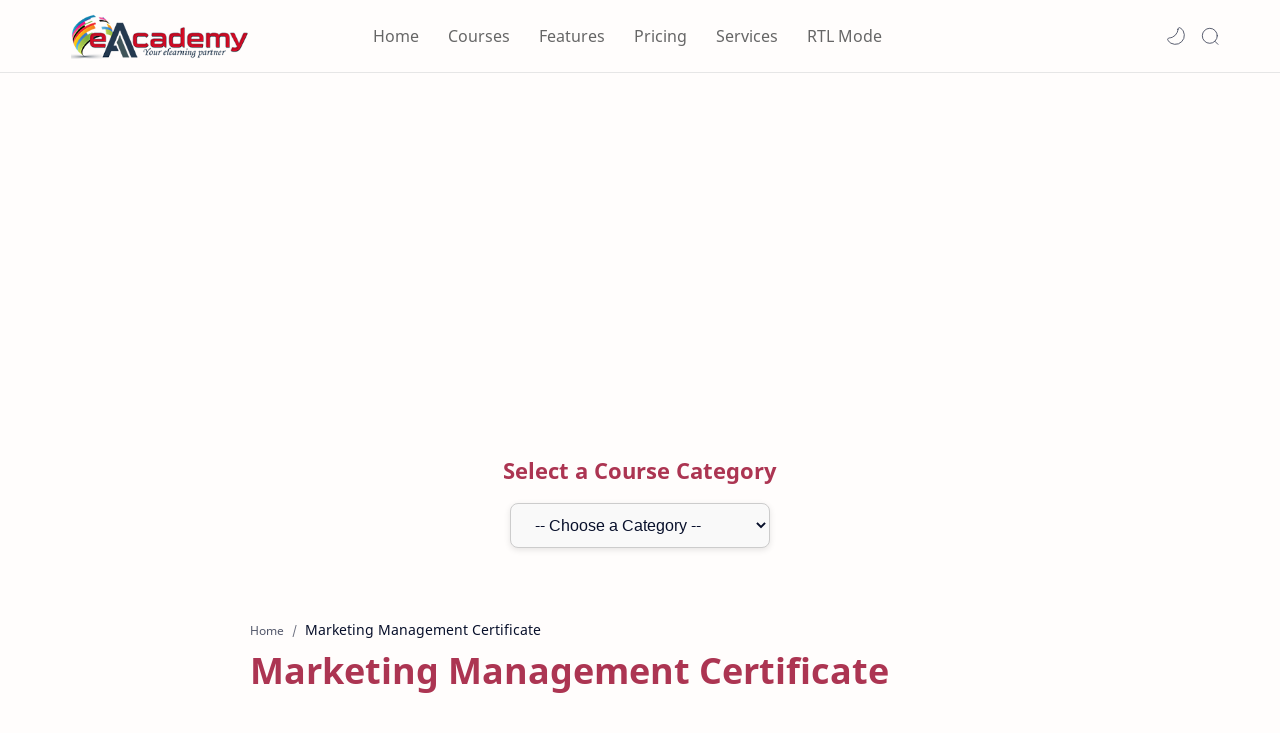

--- FILE ---
content_type: text/html; charset=UTF-8
request_url: https://www.eacademy.lk/p/marketing-management-certificate.html
body_size: 43275
content:
<!DOCTYPE html>
<html dir='ltr' lang='en'>
<!--[ <head> Open ]-->
  <head>

  
<!--[ SingleItem title ]-->
<title>Marketing Management Certificate - eAcademy | #1 Free Online Courses &amp;amp; Easy eLearning Platform</title>
<script async='async' crossorigin='anonymous' src='https://pagead2.googlesyndication.com/pagead/js/adsbygoogle.js?client=ca-pub-1254050968190976'></script>
<script src='https://ajax.googleapis.com/ajax/libs/jquery/1.7.1/jquery.min.js' type='text/javascript'></script>
<!--[ Meta for browser ]-->
<meta charset='UTF-8'/>
<meta content='width=device-width, initial-scale=1, user-scalable=1, minimum-scale=1, maximum-scale=5' name='viewport'/>
<meta content='IE=edge' http-equiv='X-UA-Compatible'/>
<meta content='max-image-preview:large' name='robots'/>
<!-- Link Canonical -->
<link href='https://www.eacademy.lk/p/marketing-management-certificate.html' rel='canonical'/>
<!--<b:if cond='data:view.url == data:view.url params { amp: &quot;1&quot; }'> <link expr:href='data:view.url' rel='alternate'/> <b:else/> <link expr:href='data:view.url + &quot;?m=1&quot;' rel='alternate'/> <link expr:href='data:view.url params { amp: &quot;1&quot; }' rel='amphtml'/> </b:if>-->
<!--[ Browser data, description and keyword ]-->
<meta content='' name='description'/>
<meta content='eAcademy | #1 Free Online Courses &amp;amp; Easy eLearning Platform, Marketing Management Certificate, Keyword_1, Keyword_2, Keyword_3 ' name='keywords'/>
<!--[ Generator and rrs ]-->
<meta content='blogger' name='generator'/>
<link href='https://www.eacademy.lk/feeds/posts/default' rel='alternate' title='eAcademy | #1 Free Online Courses &amp; Easy eLearning Platform » Atom' type='application/atom+xml'/>
<link href='https://www.eacademy.lk/feeds/posts/default?alt=rss' rel='alternate' title='eAcademy | #1 Free Online Courses &amp; Easy eLearning Platform » Feed' type='application/rss+xml'/>
<link href='https://www.eacademy.lk/feeds/comments/default?alt=rss' rel='alternate' title='eAcademy | #1 Free Online Courses &amp; Easy eLearning Platform » Comments Feed' type='application/rss+xml'/>
<!--[ Theme Color ]-->
<meta content='#204ecf' name='theme-color'/>
<meta content='#204ecf' name='msapplication-navbutton-color'/>
<meta content='#204ecf' name='apple-mobile-web-app-status-bar-style'/>
<meta content='true' name='apple-mobile-web-app-capable'/>
<!--[ Favicon ]-->
<link href='https://www.eacademy.lk/favicon.ico' rel='apple-touch-icon' sizes='120x120'/>
<link href='https://www.eacademy.lk/favicon.ico' rel='apple-touch-icon' sizes='152x152'/>
<link href='https://www.eacademy.lk/favicon.ico' rel='icon' type='image/x-icon'/>
<link href='https://www.eacademy.lk/favicon.ico' rel='shortcut icon' type='image/x-icon'/>
<!--[ Open graph ]-->
<meta content='Marketing Management Certificate' property='og:title'/>
<meta content='https://www.eacademy.lk/p/marketing-management-certificate.html' property='og:url'/>
<meta content='eAcademy | #1 Free Online Courses &amp;amp; Easy eLearning Platform' property='og:site_name'/>
<meta content='article' property='og:type'/>
<meta content='' property='og:description'/>
<meta content='Marketing Management Certificate' property='og:image:alt'/>
<meta content='Add_your_image_url_here' property='og:image'/>
<!--[ Twitter Card ]-->
<meta content='Marketing Management Certificate' name='twitter:title'/>
<meta content='https://www.eacademy.lk/p/marketing-management-certificate.html' name='twitter:url'/>
<meta content='' name='twitter:description'/>
<meta content='summary_large_image' name='twitter:card'/>
<meta content='Marketing Management Certificate' name='twitter:image:alt'/>
<meta content='Add_your_image_url_here' name='twitter:image:src'/>
<!-- Site Verification -->
<meta content='GOOGLE-META-TAG-HERE' name='google-site-verification'/>
<meta content='BING-META-TAG-HERE' name='msvalidate.01'/>
<!--[ CSS stylesheet ]-->
  <style><!-- /* <style id='page-skin-1' type='text/css'><!--
/******************************
Name : Biz Tratus (No Update)
Demo : bizztratus-btheme9.blogspot.com
Type : Free
Designer : Nikz Naveed
Website : www.bloggertheme9.com
********************************
NOTE : This theme is premium (paid).
You can only get it by purchasing officially.
If you get it for free through any method, that means you are using it illegally.
********************************/
/* Variable color */
:root{
--headC: #ac3552 ;
--bodyC: #08102b ;
--bodyCa: #767676 ;
--bodyB: #fffdfc ;
--linkC: #ac3552 ;
--linkB: #1C74E9 ;
--mainC: #AC3552;
--fffC: #ffffff;
--color-select: #6e1a52;
--color-select1: #ec5252;
--dark-select: #1d1d1d;
--dark-select1: #424242;
--iconC: #444444 ;
--iconCa: #08102b ;
--iconCs: #767676 ;
--headerC: #666666 ;
--headerT: 16px ;
--headerW: 400 ; /* write 400(normal) or 700(bold) */
--headerB: #fffdfc ;
--headerL: 1px ;
--headerI: #08102b ;
--headerH: 72px ;
--headerHi: -72px ;
--headerHm: 60px ;
--notifH: 53px ;
--notifU: #e8f0fe ;
--notifC: #3c4043 ;
--notifL: #204ecf ;
--contentB: #fffdfc ;
--contentL: #e6e6e6 ;
--contentW: 1200px ;
--sideW: 300px ;
--transB: rgba(0,0,0,.05);
--pageW: 780px ;
--postW: 780px ;
--postT: 36px ;
--postTm: 28px ;
--postF: 16px ;
--postFm: 15px ;
--postFS: 15px ;
--postFSm: 14px ;
--postFL: 17px ;
--postFLm: 16px ;
--widgetT: 15px ;
--widgetTw: 400 ; /* write 400(normal) or 700(bold) */
--widgetTa: 25px ;
--widgetTac: #989b9f;
--navB: #fffdfc ;
--srchI: #08102b ;
--srchB: #fffdfc ;
--mobT: #08102b ;
--mobHv: #f1f1f0 ;
--mobB: #fffdfc ;
--mobL: 0px ;
--mobBr: 12px ;
--fotT: #aaaaaa ;
--fotB: #222222 ;
--fotL: 0px ;
--fontH: 'Noto Sans', sans-serif ;
--fontB: 'Noto Sans', sans-serif ;
--fontBa: 'Noto Sans', sans-serif ;
--fontC: 'Fira Mono', monospace ;
--trans-1: all .1s ease ;
--trans-2: all .2s ease ;
--trans-4: all .4s ease ;
--synxBg: #f4f4f4 ;
--synxC: #2f3337 ;
--synxOrange: #b75501 ;
--synxBlue: #015692 ;
--synxGreen: #54790d ;
--synxRed: #f15a5a ;
--synxGray: #656e77 ;
--darkT: #fffdfc ;
--darkTa: #989b9f ;
--darkU: #008DE2 ;
--darkB: #1e1e1e ;
--darkBa: #2d2d30 ;
--darkBs: #252526 ;
}
.mybutton1 {
background: linear-gradient(to right, #8e3858, #bb6666);
color: #fff;
padding: 12px 25px;
font-size: 14px;
border: none;
border-radius: 30px;
cursor: pointer;
transition: all 0.3s ease;
box-shadow: 0 4px 10px rgba(0, 0, 0, 0.1);
}
.mybutton1:hover {
background: linear-gradient(to right, #8e3858, #8e3858);
transform: scale(1.05);
}
@media (max-width: 600px) {
.mybutton1 {
width: 100%;
max-width: 90%;
}
}
.mycenter{
display: flex;
align-items: center;
justify-content: center;
}
--></style>
<style>/*<![CDATA[*/
html, body, div, span, applet, object, iframe, h1, h2, h3, h4, h5, h6, p, blockquote, pre, a, abbr, acronym, address, big, cite, code,
del, dfn, em, font, img, ins, kbd, q, s, samp, small, strike, strong, sub, sup, tt, var, dl, dt, dd, ol, ul, li, fieldset, form, label, legend, table, caption, tbody, tfoot, thead, tr, th, td, figure { margin: 0; padding: 0;}

h1, h2, h3, h4, h5, h6{margin:0;font-weight:700;font-family:var(--fontH);color:var(--headC); line-height:1.6em; } 
h1{font-size:1.6rem} h2{font-size:1.4rem} h3{font-size:1.3rem} h4{font-size:1.2rem} h5{font-size:1.1rem} h6{font-size:1rem}

/* Font Body and Heading */ 
@font-face{font-family: 'Noto Sans';font-style: italic;font-weight: 400;font-display: swap;src: url(https://fonts.gstatic.com/s/notosans/v11/o-0OIpQlx3QUlC5A4PNr4ARMQ_m87A.woff2) format('woff2'), url(https://fonts.gstatic.com/s/notosans/v11/o-0OIpQlx3QUlC5A4PNr4DRG.woff) format('woff')} 
@font-face{font-family: 'Noto Sans';font-style: italic;font-weight: 700;font-display: swap;src: url(https://fonts.gstatic.com/s/notosans/v11/o-0TIpQlx3QUlC5A4PNr4Az5ZuyDzW0.woff2) format('woff2'), url(https://fonts.gstatic.com/s/notosans/v11/o-0TIpQlx3QUlC5A4PNr4Az5ZtyH.woff) format('woff')} 
@font-face{font-family: 'Noto Sans';font-style: normal;font-weight: 400;font-display: swap;src: url(https://fonts.gstatic.com/s/notosans/v11/o-0IIpQlx3QUlC5A4PNr5TRA.woff2) format('woff2'), url(https://fonts.gstatic.com/s/notosans/v11/o-0IIpQlx3QUlC5A4PNb4Q.woff) format('woff')} 
@font-face{font-family: 'Noto Sans';font-style: normal;font-weight: 700;font-display: swap;src: url(https://fonts.gstatic.com/s/notosans/v11/o-0NIpQlx3QUlC5A4PNjXhFVZNyB.woff2) format('woff2'), url(https://fonts.gstatic.com/s/notosans/v11/o-0NIpQlx3QUlC5A4PNjXhFlYA.woff) format('woff')}

/* Source Code Font */ 
@font-face {font-family: 'Fira Mono';font-style: normal;font-weight: 400;font-display: swap;src: local('Fira Mono Regular'), local('FiraMono-Regular'), url(https://fonts.gstatic.com/s/firamono/v9/N0bX2SlFPv1weGeLZDtQIg.woff) format('woff'), url(https://fonts.gstatic.com/s/firamono/v9/N0bX2SlFPv1weGeLZDtgJv7S.woff2) format('woff2')}

/* Standar CSS */ ::selection{color:#fff;background:var(--linkC)} *, ::after, ::before{-webkit-box-sizing:border-box;box-sizing:border-box} a{color:var(--linkC);text-decoration:none} a:hover{opacity:.8;transition:opacity .4s} table{border-spacing:0} iframe{max-width:100%;border:0;margin-left:auto;margin-right:auto} input, button, select, textarea{font:inherit;font-size:100%;color:inherit;line-height:normal} input::placeholder{color:rgba(0,0,0,.5)} img{display:block;position:relative;max-width:100%;height:auto} svg{width:25px;height:25px;fill:var(--iconC)} svg.line, svg .line{fill:none!important;stroke:var(--iconC);stroke-linecap:round;stroke-linejoin:round; stroke-width:1} svg.c-1{fill:var(--iconCa)} svg.c-2{fill:var(--iconCs); opacity:.4} .hidden{display:none} .invisible{visibility:hidden} .clear{width:100%;display:block;margin:0;padding:0;float:none;clear:both} .fCls{display:block;position:fixed;top:0;left:0;right:0;bottom:0;z-index:1;transition:var(--trans-1);background:transparent;opacity:0;visibility:hidden} .free::after, .new::after{display:inline-block;content:'Free!';color:var(--linkC);font-size:12px;font-weight:400;margin:0 5px} .new::after{content:'New!'}

/* Main Element */ html{scroll-behavior:smooth;overflow-x:hidden} body{position:relative;margin:0;padding:0!important;width:100%;font-family:var(--fontB);font-size:15px; line-height:1.6rem; color:var(--bodyC);background:var(--bodyB);-webkit-font-smoothing: antialiased;} .secIn{margin:0 auto;padding-left:20px;padding-right:20px;max-width:var(--contentW)}

/* Fixed/Pop-up Element */ .fixL{display:flex;align-items:center;position:fixed;left:0;right:0;bottom:0;margin-bottom:-100%;z-index:20;transition:var(--trans-1);width:100%;height:100%;opacity:0;visibility:hidden} .fixLi, .fixL .cmBri{width:100%;max-width:680px;max-height:calc(100% - 60px);border-radius:12px;transition:inherit;z-index:3;display:flex;overflow:hidden;position:relative;margin:0 auto;box-shadow:0 5px 30px 0 rgba(0,0,0,.05)} .fixLs{padding:60px 20px 20px;overflow-y:scroll;overflow-x:hidden;width:100%;background:var(--contentB)} .fixH, .srhB .BlogSearch{display:flex;background:inherit;position:absolute;top:0;left:0;right:0;padding:0 10px;z-index:2} .fixH .cl, .srhB .c{padding:0 10px;display:flex;align-items:center;justify-content:flex-end;position:relative;flex-shrink:0;min-width:40px} .fixH .c::after, .srhB .c::after{content:'\2715';line-height:18px;font-size:14px} .fixT::before{content:attr(data-text);flex-grow:1;padding:16px 10px;font-size:90%;opacity:.7} .fixT .c::before{content:attr(aria-label);font-size:11px;margin:0 8px;opacity:.6} .fixi:checked ~ .fixL, #comment:target .fixL{margin-bottom:0;opacity:1;visibility:visible} .fixi:checked ~ .fixL .fCls, #comment:target .fixL .fCls{opacity:1;visibility:visible;background:rgba(0,0,0,.2); -webkit-backdrop-filter:saturate(180%) blur(10px); backdrop-filter:saturate(180%) blur(10px)} .shBri, .tmBr{max-width:520px} .fnBr{max-width:480px}

/* Display Flex */ .bIc{display:flex;align-items:center}

/* Header */ header{width:100%;z-index:10; position:-webkit-sticky;position:sticky;top:0; border-bottom:var(--headerL) solid var(--contentL)} header a{color:inherit} header svg{width:20px;height:20px;fill:var(--headerI); opacity:.8} header svg.line{fill:none;stroke:var(--headerI)}.drK header svg.line{stroke:var(--darkT);}.headCn{position:relative;height:var(--headerH);color:var(--headerC);background:var(--headerB)} .headIn{display:flex;justify-content:space-between;height:100%} .headL{display:flex;align-items:center;min-width:200px;max-width: 300px ; /* change this to increase header title width */} .headL .headIc{flex:0 0 35px;padding-right:5px} .headI .headP{display:flex;justify-content:flex-end;align-items:center;position:relative;height:100%} .headI{height:100%; position:relative;width:calc(100% + 15px);left:-7.5px;right:-7.5px} .headI >*{margin:0 7.5px} .headIc{font-size:11px;display:flex;list-style:none;margin:0;padding:0} .headIc >*{position:relative} .headIc svg{z-index:1;} ul.headIc{position:relative;width:calc(100% + 14px);left:-7px;right:-7px;justify-content:flex-end} ul.headIc li{margin:0 2px} /* Header Widget */ .Header{background-repeat:no-repeat;background-size:100%;background-position:center} .Header img{max-width:200px;max-height:45px} .Header .headH{display:block;color:inherit;font-size:var(--headerT); font-weight:var(--headerW)} .Header .headH.hasSub{display:flex;align-items:baseline} .Header .headTtl{overflow:hidden;white-space:nowrap;text-overflow:ellipsis; display:block} .Header .headSub{margin:0 5px;font:400 11px var(--fontB); white-space:nowrap;text-overflow:ellipsis;overflow:hidden;max-width:60px;opacity:.6} .Header .headSub::before{content:attr(data-text)} /* Header Icon */ .tIc{cursor:pointer;width:30px;height:30px;justify-content:center} .tIc::after{content:'';background:var(--transB);border-radius:12px;position:absolute;left:0;right:0;top:0;bottom:0;transition:var(--trans-1);opacity:0;visibility:hidden} .tIc:hover::after{opacity:1;visibility:visible;transform:scale(1.3,1.3)} .tDL .d2, .drK .tDL .d1, .grD .tGr .s3{display:none} 

header {will-change: transform; transition: background 0.3s, -webkit-transform 0.5s cubic-bezier(0.694, 0.048, 0.335, 1); transition: transform 0.5s cubic-bezier(0.694, 0.048, 0.335, 1), background 0.3s; transition: transform 0.5s cubic-bezier(0.694, 0.048, 0.335, 1), background 0.3s, -webkit-transform 0.5s cubic-bezier(0.694, 0.048, 0.335, 1); transform: translateY(0); -webkit-transform: translateY(0);}

.nav-toggle { display: none; }
.nav-toggle { }
.nav-toggle.open span:first-child { transform: rotate(45deg) translate(7px, 7px); }
.nav-toggle.open span:nth-child(2) {width: 0%; opacity: 0;}
.nav-toggle.open span:last-child { transform: rotate(-45deg) translate(3.4px, -3.4px); }
.nav-toggle span {position: relative; display: block; height: 2px; width: 22px; margin:5px auto; background-color: #666; transition: all .25s;}
.hide-nav {transform: translateY(-120% !important); -webkit-transform: translateY(-120%) !important; }

.menu { }
.menu ul {padding: 0px; margin: 0px; list-style: none; position: relative; width: calc(100% + 25px); left: -12.5px; right: -12.5px; }

.menu-btn { display: none; position:relative; font-size:18px; text-align:right; width:100px; float:right; padding:30px 14px;} 
a.menu-btn{color:#777;}

@media screen and (min-width: 897px){
.menu ul li {display: inline-flex; align-items: center; margin: 0 12.5px; position: relative; white-space: nowrap; height: var(--headerH); z-index: 10; }
.menu ul li a {line-height: 70px; display: inline-flex; align-items: center; font-size:16px; }

.menu ul li a:hover{color:var(--mainC);} .menu ul li a:hover::after{opacity:1} 
.menu ul li a::after{content:'';border-bottom:1px solid var(--mainC);position:absolute;bottom:-1px;left:0;right:0;opacity:0}

}
@media (max-width: 896px) {

.nav-toggle {display:flex;}
.menu ul {max-height: 0; overflow: hidden; }
.menu ul.collapse {max-height: 100% !important; }

.menu {position: absolute; right: 0; top: 73px; width:250px; }
.menu.active, .menu > ul ul.active { max-height: 55em; }
.menu ul {background-color:#333; }
.menu ul li{ }
.menu ul li a {display: flex; padding:10px 17px; color:#ddd; }
.menu ul li a:hover{color:#fff; background:none; }

}

/* mainIn Section */ .blogCont{flex-grow:1;padding:20px 0 0;position:relative;transition:var(--trans-1)} .blogCont .section:not(.no-items), .blogCont .widget:not(:first-child){margin-top:40px} .blogCont .section:first-child, .blogCont footer .widget:not(:first-child){margin-top:0} .blogAd .section:not(.no-items){margin-bottom:40px} .blogM{flex-wrap:wrap;justify-content:center;padding-bottom:40px} .sidebar{max-width:500px;margin:50px auto 0} .sideSticky{position:-webkit-sticky;position:sticky;top:calc(var(--headerH) + 10px)} .onPs .mainbar{max-width:var(--postW)} .onPg .mainbar, .onMl:not(.grD) .mainbar, .onMl:not(.grD) .onHm .mainbar{max-width:var(--pageW)} .onMl.grD .mainbar{max-width:100%}

.bow{display: flex; flex-wrap: wrap; padding: 0; margin-left: -30px; }
.half, .ts-left, .ts-right, .reap-slider, .gs-img-slider, .freq-nap{-moz-box-flex: 0; width: calc(100% / 2); padding-left: 30px; }
.third, .breedum{-moz-box-flex: 0; width: calc(100% / 3); padding-left: 30px; }
.quart, .peelar-4, .counter{-moz-box-flex: 0; width: calc(100% / 4); padding-left: 30px; }
.fifth{-moz-box-flex: 0; width: calc(100% / 5); padding-left: 30px; }

/* Homepage area sections */
.b-gradient {background: linear-gradient(55deg,var(--color-select),var(--color-select1)); }
.drK .b-gradient {background: linear-gradient(55deg,var(--dark-select),var(--dark-select1));}

.home-slid{overflow: hidden; padding:4rem 0 3rem; position: relative; }.reap-slider{z-index:2;}
.reap-slider .gs-title{color:var(--indigo);font-size:18px;font-weight:500;padding:3px 30px;border-radius:8px;display:inline-block;background-color:#ede0f4}
.reap-slider .max-reap{z-index:1;max-width:480px;}
.reap-slider h2{font-size:36px;padding:5px 0 10px;margin:0;line-height:1.4em;font-weight:700}
.reap-slider p{margin-bottom:1rem; font-size:18px; line-height: 1.7em; }
.reap-slider, .reap-slider h2, .ts-btn a, .reap-slider .widget .title{color:var(--fffC);}
.reap-slider h2 span.bm-normal{font-weight:400;margin-right:10px}
.button.Wu, .zbutton.Wu{color:var(--fffC);background:transparent; border:1px solid var(--fffC);}
.drK .button.Wu, .drK .zbutton.Wu{border:0;}

.letter{display:inline-block;float:left;transform:translateZ(25px);transform-origin:50% 50% 25px}
.letter.out{transform:rotateX(90deg);transition:transform .32s cubic-bezier(.55,.055,.675,.19)}
.letter.behind{transform:rotateX(-90deg)}
.letter.in{transform:rotateX(0);transition:transform .38s cubic-bezier(.175,.885,.32,1.275)}
.word{position:absolute;opacity:0}

.gs-img-slider img {
    -webkit-animation: mover 2s infinite  alternate;
    animation: mover 2s infinite  alternate;
}
@-webkit-keyframes mover {
    0% { transform: translateY(0); }
    100% { transform: translateY(-12px); }
}
@keyframes mover {
    0% { transform: translateY(0); }
    100% { transform: translateY(-12px); }
}

.gs-img-slider img{height:460px; max-width:unset; }

.submitbtn, .list-label-widget-content li a:hover span.label-count, .cloud-label li a:hover{background-color: #A03052; background: -webkit-linear-gradient(-45deg,#ec5252,#6e1a52); background: -moz-linear-gradient(-45deg,#ec5252 0,#6e1a52 100%); background: -ms-linear-gradient(-45deg,#ec5252 0,#6e1a52 100%); background: -o-linear-gradient(-45deg,#ec5252 0,#6e1a52 100%); background: linear-gradient(-45deg,#ec5252,#6e1a52); }

.breid{padding: 2.6rem 0 0px; }
.grew {position:relative; margin:0 0 50px; }
.grew h2{text-align:center; }
.grew h2:before{bottom: -10px; position: absolute; content: ''; left: 50%; margin-left: -25px; width: 50px; height: 1px; background-color: rgba(0, 0, 0, 0.24); }
.grew h2:after { position: absolute; content: ''; bottom: -20px; left: 50%; margin-left: -12px; width: 24px; height: 1px; background-color: rgba(0, 0, 0, 0.24); }

.dreid{padding: 2.6rem 0 1.5rem; background-color:#eceff9; }
.drK .dreid{background:var(--darkBs);}

.breedum{margin:0 0 15px; }
.breedum i, .breedum svg{fill:var(--fffC); width: 60px; height: 60px; border-radius: 50%; padding: 8px 12px; float: left; margin: 4px 18px 0 0px; }
.breedum img{width:100%; height: auto; margin: 0px 0px 0px; }
.text-box p, .gs-text p{}
.advert-guy{height:390px; overflow:hidden; margin:0;}

.dring{margin:30px 0; }
.dring h4{font-size: 18px; letter-spacing: 0.5px; margin-bottom: 6px; }

.ts-wrapper{ padding: 2.6rem 0 10px; width: 100%; }
.ts-left, .ts-right{margin:0 0 20px; position:relative; }
.gs-feature-list {padding: 4% 4%; position:relative; display:inline-block; width:100%; -webkit-transition: .4s all ease-in-out; -o-transition: .4s all ease-in-out; transition: .4s all ease-in-out; }
.gs-feature-list .icon-list{position:relative; width: 95px; float: left; height: 95px; border-radius: 100%; margin-right: 4%; text-align:center; }
.gs-feature-list .gs-text { }
.gs-feature-list .icon-list svg{width:35px; height:35px; margin-top:2rem;}
.gs-feature-list .icon-list:after {left: 0; right: 0; top: 5px; width: 90%; height: 90%; content: ""; margin: 0 auto; position: absolute; border: 5px solid #fff; border-radius: 100%; }
.gs-text h4{font-size:18px; margin:0 0 6px; }

.gs-feature-list:nth-child(1) .icon-list {background-color: #d9f3de;}
.gs-feature-list:nth-child(1) .icon-list svg{fill:#07bd75}
.gs-feature-list:nth-child(1):before{background-color:#07bd75}

.gs-feature-list:nth-child(2) .icon-list{background-color:#e1e1f5}
.gs-feature-list:nth-child(2) .icon-list svg{fill:#53117f;}
.gs-feature-list:nth-child(2):before{background-color:#53117f;}

.gs-feature-list:nth-child(3) .icon-list{background-color:#ebdcf4}
.gs-feature-list:nth-child(3) .icon-list svg{fill:#d74cda;}
.gs-feature-list:nth-child(3):before{background-color:#d74cda;}

.drK .gs-feature-list:nth-child(1) .icon-list,.drK .gs-feature-list:nth-child(2) .icon-list,.drK .gs-feature-list:nth-child(3) .icon-list{background-color:#333;}
.drK .gs-feature-list:nth-child(1) .icon-list svg,.drK .gs-feature-list:nth-child(2) .icon-list svg,.drK .gs-feature-list:nth-child(3) .icon-list svg{fill:var(--darkT);}

.yape h3 {font-size: 24px !important; line-height: 1.4em; margin: 0 0 12px;}
.yape p{font-size: 17px; line-height: 1.7em; margin:1.3rem 0 1.2rem;}
.button.Gu, .zbutton.Gu{color:var(--fffC);background:linear-gradient(55deg,var(--color-select),var(--color-select1));}

.rot-top{margin-top:5%; }

.gs-feature-list:hover{-webkit-box-shadow:0 23px 43px 0 rgb(0 0 0 / 13%);box-shadow:0 23px 43px 0 rgb(0 0 0 / 13%)}
.s2-grean:before,.s2-pink:before,.s2-purple:before{position:absolute;content:"";height:0;width:5px;left:0;top:50%;border-radius:50px;-webkit-transform:translateY(-50%);-transform:translateY(-50%);transform:translateY(-50%);-webkit-transition:.3s all ease-in-out;-o-transition:.3s all ease-in-out;transition:.3s all ease-in-out}
.s2-grean:hover:before,.s2-pink:hover:before,.s2-purple:hover:before{height:60px}

.b-client {padding: 2rem 0 1rem; }
.baflo {text-align:center; color:var(--fffC); }
.baflo svg{display: block; width: 60px; height: 60px; fill:var(--fffC); margin:0 auto 15px; transition:all .5s ease-out; }
.baflo span{display: block; text-align: center; font-weight:600; font-size:28px; letter-spacing:1.2px; }
.baflo p{display: block; font-size:18px; margin:10px 0 0; }
.drill .widget-content{max-width:1040px; margin:auto;}

.baf-title h3{display: block; text-align: center; font-size: 24px; line-height: 28px; color: #fff; margin-bottom: 30px; }
.counter{margin-bottom: 20px; }
.baflo .counter:hover i{background:#f0c2c6;}

.drill h3{text-align:center; color:var(--fffC); font-size: 21px !important; margin: 0 0 30px; }

.peelar-4{margin:0 0 1.8rem; }
.generic_content{background-color: #fff; border-radius:10px; box-shadow: #797986 0px 7px 24px 0px; }
.generic_content .generic_head_price{background-color: #f6f6f6; }
.generic_content .generic_head_price .generic_head_content .head_bg{ background:#333; height:155px; width:100%; position:absolute; }
.generic_content .generic_head_price .generic_head_content .head h3{color: #fff; }
.generic_head_content .head svg{fill:#fff; width:60px; height:60px; display:block; margin:0 auto 14px; }
.generic_content .generic_head_price .generic_price_tag .price .sign{color: #414141; }
.generic_content .generic_head_price .generic_price_tag .price .currency{color: #414141; }
.generic_content .generic_head_price .generic_price_tag .month{color: #414141; }
.generic_content .generic_feature_list ul li{ }
.generic_content .generic_feature_list ul li:hover{ }
.generic_content .generic_price_btn a{border: 1px solid #444; color: #444; }

.generic_content.active .generic_head_price .generic_head_content .head_bg, .generic_content:hover .generic_head_price .generic_head_content .head_bg{
background-color: #A03052; background: -webkit-linear-gradient(-45deg,#ec5252,#6e1a52); background: -moz-linear-gradient(-45deg,#ec5252 0,#6e1a52 100%); background: -ms-linear-gradient(-45deg,#ec5252 0,#6e1a52 100%); background: -o-linear-gradient(-45deg,#ec5252 0,#6e1a52 100%); background: linear-gradient(-45deg,#ec5252,#6e1a52); color: var(--fffC); }

.generic_content:hover .generic_head_price .generic_head_content .head h3, .generic_content.active .generic_head_price .generic_head_content .head h3{color: var(--fffC);}
.generic_content:hover .generic_price_btn a, .generic_content.active .generic_price_btn a{background-color: #A03052; background: -webkit-linear-gradient(-45deg,#ec5252,#6e1a52); background: -moz-linear-gradient(-45deg,#ec5252 0,#6e1a52 100%); background: -ms-linear-gradient(-45deg,#ec5252 0,#6e1a52 100%); background: -o-linear-gradient(-45deg,#ec5252 0,#6e1a52 100%); background: linear-gradient(-45deg,#ec5252,#6e1a52); color: var(--fffC); border-color:#A03052;} 
.generic_content:hover .generic_head_content .head svg, .generic_content.active .generic_head_content .head svg{fill:var(--fffC);}
.pricing-wrap{padding:3.5rem 0 1rem 0;}
.generic_content .generic_head_price .generic_head_content .head h3:after{display:none; }

.row .table{padding: 28px 0; }

.generic_content{overflow: hidden; position: relative; text-align: center;}
.generic_content .generic_head_price {margin: 0 0 20px 0; }
.generic_content .generic_head_price .generic_head_content{margin: 0 0 50px 0; }
.generic_content .generic_head_price .generic_head_content .head{padding-top: 40px;	position: relative;z-index: 1; }
.generic_content .generic_head_price .generic_head_content .head h3{font-size: 20px; font-weight: 600; letter-spacing: 2px; margin: 0; padding: 0;}
.generic_price_tag{padding: 8px 0 4px;}
.generic_price_tag .price{ display: block; background: linear-gradient(-45deg,#ec5252,#6e1a52); -webkit-background-clip: text; -webkit-text-fill-color: transparent; }
.generic_price_tag .price .sign{display: inline-block; font-size: 24px; font-weight: 400; vertical-align: middle;}
.generic_price_tag .price .currency{ font-size: 32px; font-weight: 600; line-height: 45px; padding: 0; vertical-align: middle;}
.generic_price_tag .month{font-size: 14px; font-weight: 600; letter-spacing: 2px; vertical-align: -webkit-baseline-middle; }
.generic_content .generic_feature_list ul{list-style: none;	padding: 0;	margin: 0; }
.generic_content .generic_feature_list ul li{font-size: 15px; padding: 4px 0; transition: all 0.3s ease-in-out 0s;}
.generic_content .generic_feature_list ul li:hover{}
.generic_content .generic_feature_list ul li .fa{padding: 0 10px;}
.generic_content .generic_price_btn{margin: 20px 0 32px;}
.generic_content .generic_price_btn a{border-radius: 50px; -moz-border-radius: 50px; -ms-border-radius: 50px; -o-border-radius: 50px; -webkit-border-radius: 50px; display: inline-block; font-size: 14px; font-weight:600; outline: medium none; padding: 10px 30px; text-transform: uppercase; }
.generic_content, .generic_content:hover, .generic_content .generic_head_price .generic_head_content .head_bg,
.generic_content:hover .generic_head_price .generic_head_content .head_bg,
.generic_content .generic_head_price .generic_head_content .head h2,
.generic_content:hover .generic_head_price .generic_head_content .head h2,
.generic_content .price,
.generic_content:hover .price, .generic_content .generic_price_btn a, .generic_content:hover .generic_price_btn a{ } 

.drK .generic_content{background-color:var(--darkBs);border-color:#666;box-shadow:none;}

.start-in{background:#eceff9; padding:16px 0; }
.tran{ }
.bran .widget-content{display:flex; justify-content:space-between; }
.bran h3{font-size:21px; margin:15px 0 0; }
.drK .start-in{background-color:var(--darkBs);}

.freq-wrap{padding:3rem 0 0; }
.freq-nap{margin:0 0 30px;}
.freq-wrap h4, .pricing-wrap h4{font-size: 26px; margin-bottom: 25px; text-transform: capitalize; text-align:center; }
.freq-wrap .p-corn, .pricing-wrap .p-corn{margin:0 auto 2rem; text-align:center; max-width:728px;}

.accordion {position: relative; border-top: 1px solid rgba(221, 221, 221, 0.5); border-bottom: 1px solid rgba(221, 221, 221, 0.5); }
.accordion__title {display: flex; gap: 1em; position: relative; padding: 1.25rem; font-size: 1.1em; font-weight: 700; margin-bottom: 0; cursor: pointer; transition: color 0.3s ease-in-out; }
.accordion__title::after {flex-shrink: 0; content: ""; position: relative; display: inline-block; margin-left: auto; transform-origin: center; transform: rotate(45deg); transition: all 0.3s ease-in-out; width: 0.40em; height: 0.40em; border-bottom: 0.125rem solid #444; border-right: 0.125rem solid #444; }
.accordion__title:hover { }
.accordion__inner{ max-height: 0; overflow: hidden; transition: all 0.3s ease-in-out; }
.accordion__content {padding: 0 1.25rem 1.25rem; }
.accordion--opened .accordion__title::after {transform: translateY(25%) rotate(135deg); }
.accordion + .accordion {border-top: none; }

.rotating-box{position:absolute;top:0;left:0;width:100%;height:100%;z-index:1;}
.rotating-box li{position:absolute;list-style:none;display:block;width:40px;height:40px;border-radius:18%;background-color:rgba(255,255,255,0.10);bottom:-160px;-webkit-animation:square 25s infinite;animation:square 25s infinite;-webkit-transition-timing-function:linear;transition-timing-function:linear;}
.rotating-box li:nth-child(1){left:10%;}
.rotating-box li:nth-child(2){left:20%;width:80px;height:80px;animation-delay:2s;animation-duration:17s;}
.rotating-box li:nth-child(3){left:25%;animation-delay:4s;}
.rotating-box li:nth-child(4){left:40%;width:60px;height:60px;animation-duration:22s;background-color:rgba(255,255,255,0.25);}
.rotating-box li:nth-child(5){left:70%;}
.rotating-box li:nth-child(6){left:80%;width:100px;height:100px;animation-delay:3s;background-color:rgba(255,255,255,0.2);}
.rotating-box li:nth-child(7){left:32%;width:80px;height:80px;animation-delay:7s;}
.rotating-box li:nth-child(8){left:55%;width:20px;height:20px;animation-delay:15s;animation-duration:40s;}
.rotating-box li:nth-child(9){left:25%;width:10px;height:10px;animation-delay:2s;animation-duration:40s;background-color:rgba(255,255,255,0.3);}
.rotating-box li:nth-child(10){left:90%;width:80px;height:80px;animation-delay:11s;}
@-webkit-keyframes square{0%{transform:translateY(0);}
100%{transform:translateY(-700px) rotate(600deg);}
}
@keyframes square{0%{transform:translateY(0);}
100%{transform:translateY(-700px) rotate(600deg);}
}

/* Footer */ footer{color:#999; border-top:1px solid #333; background:var(--fotB)} footer .LinkList a, footer .sL li >*{display:inline-block;color:inherit;line-height:32px} footer .LinkList a:hover{} footer .LinkList ul:not(.sL) li::before{} footer .sL{display:flex;flex-wrap:wrap;align-items:baseline;font-size:13px;opacity:.8} footer .sL li{display:inline-flex;align-items:baseline} footer .sL li:not(:first-child)::before{content:'/';margin:0 5px} footer .sL li >*::before{content:attr(data-text)} .fotIn ul{list-style:none;margin:0;padding:0} .fotIn{padding:4rem 0 2rem; position:relative; text-align:center; } .fotIn >*{} .fotIn >*:first-child{} .fotIn .widget{margin-bottom:25px} .fotIn .widget .title{color:#fff;text-transform:uppercase;font-size:16px;margin-bottom:8px; display:none;} footer .widget .title::after{display:none;}footer .fSoc{}.fSoc li:not(:last-child){}.fSoc li{display:inline-block; margin:0 4px;} footer .fSoc li a svg{fill:#999;}/* Footer Credit and Backtop */ .tTop svg{width:2.5rem;height:2.5rem;stroke:#16c173;background:#072219;border-radius:50%;cursor:pointer;} .toTop{position:absolute;right:0;bottom:-14px;} .toTop::before{content:attr(data-text); opacity:.7;margin:0 5px;display:none;} .toTopF{display:flex;align-items:center;justify-content:center;width:45px;height:45px;border-radius:50%;background:var(--linkB);position:fixed;bottom:20px;right:20px} .toTopF svg{stroke:#fffdfc;stroke-width:2}
.spons-footer img{display:inline-block; margin:0 10px; }
.menu-footer {display: block; }
.menu-footer li {display: inline-block; position: relative; margin: 0 24px 0px 0;}
.menu-footer li a {font-weight:500; letter-spacing: 1.4px; text-transform: uppercase; display: block; color:#fff; transition: all 0.2s ease-in-out 0s;}
.menu-footer li a:hover {color:$(main.color); }
.menu-footer li:before{border-color:#666; border-style: solid; border-width: 2px; left:-16px; content: ""; position: absolute; top: 44%;}
.menu-footer li:first-child::before{border-width: 0px;}
.pred a{color:#fff;}
.desc-footer{font-size:21px; color: #fff; font-weight: 600; margin:auto; max-width: 720px;}

/* Creding */ .creding{padding:1.5rem 0; border-top: 1px solid #333; } .creding a{color:#fff; }.creding a.jym{color:inherit; }

/* Article*/ .onId:not(.grD) .ntry, .itemFt .itm{display:flex;flex-wrap:wrap;align-items:center;position:relative; width:calc(100% + 22px);left:-11px;right:-11px} .onId:not(.grD) .ntry >*, .itemFt .itm >*{flex:0 0 calc(50% - 22px);width:calc(50% - 22px); margin-bottom:0;margin-left:11px;margin-right:11px} .onId:not(.grD) .ntry >*:last-child, .itemFt .itm >*:last-child{flex-grow:1} .onId:not(.grD) div.ntry >*{flex:0 0 calc(100% - 25px);width:calc(100% - 25px)} .onId .ntry{margin-bottom:40px; position:relative} .onId .blogPts.mty{display:block;width:100%;left:0;right:0} .onId .blogPts.mty .noPosts{width:100%;margin:0} .blogPts .ntry.noAd .widget, .Blog ~ .HTML{display:none}

/* Gridmode */ .drK .tGr svg{stroke:var(--darkT);}.tGr::before{content:attr(data-grid);position:absolute;right:32px;opacity:.8} .grD .tGr::before{content:attr(data-list)} .grD .blogPts{display:flex;flex-wrap:wrap;position:relative; width:calc(100% + 22px);left:-11px;right:-11px} .grD .ntry{width:calc(50% - 22px);margin-left:11px;margin-right:11px;position:relative; } .grD div.ntry{padding-bottom:0} .grD .ntry .pInf{position:absolute;left:0;right:0;bottom:0} .pCntn{padding:20px 20px 27px;} .iCtnt{padding:10px 0 0; } .greez{background-color:#eceff9;border:1px solid #eee;border-top:0;} .drK .greez{background-color:var(--darkBs); border:0; } @media screen and (min-width:897px){.onMl.grD .ntry{width:calc(33.33% - 22px)}} @media screen and (max-width:1100px) and (min-width: 897px){.grD .ntry .pTtl{font-size:1.1rem}} @media screen and (max-width:500px){.grD:not(.oGrd) .ntry .pSnpt, .grD:not(.oGrd) .ntry .pHdr .aIm{display:none} .grD .blogPts{width:calc(100% + 15px);left:-7.5px;right:-7.5px} .grD .ntry{width:calc(50% - 15px);margin-left:7.5px;margin-right:7.5px} .grD div.ntry{width:calc(100% - 15px)}}

/* Blog title */ .blogTtl{font-size:14px; margin:0 0 30px;width:calc(100% + 16px);display:flex;align-items:center;justify-content:space-between;position:relative;left:-8px;right:-8px} .blogTtl .t, .blogTtl.hm .title{margin:0 8px;flex-grow:1} .blogTtl .t span{font-weight:400;font-size:90%; opacity:.7} .blogTtl .t span::before{content:attr(data-text)} .blogTtl .t span::after{content:''; margin:0 4px} .blogTtl .t span.hm::after{content:'/'; margin:0 8px} .blogTtl .g{position:relative;flex-shrink:0;margin:0 2px;font-size:12px} .blogTtl .g svg{width:20px;height:20px} /* Thumbnail */ .pThmb{border:.5px solid #ddd; flex:0 0 calc(50% - 12.5px); overflow:hidden;position:relative;border-radius:3px 3px 0 0; margin-bottom:0px; background:#eceff9;} .pThmb .thmb{display:block;position:relative;padding-top:60%; color:inherit; transition:var(--trans-1)} .pThmb .thmb amp-img{position:absolute;top:50%;left:50%;min-width:100%;min-height:100%;max-height:108%;text-align:center;transform:translate(-50%, -50%)} .pThmb div.thmb span::before{content:attr(data-text); opacity:.7; white-space:nowrap} .pThmb:not(.nul)::before{position:absolute;top:0;right:0;bottom:0;left:0; transform:translateX(-100%); background-image:linear-gradient(90deg, rgba(255,255,255,0) 0, rgba(255,255,255,.3) 20%, rgba(255,255,255,.6) 60%, rgba(255,255,255, 0)); animation:shimmer 2s infinite;content:''} .pThmb.iyt:not(.nul) .thmb::after{content:'';position:absolute;top:0;left:0;right:0;bottom:0; background:rgba(0,0,0,.4) url("data:image/svg+xml,<svg xmlns='http://www.w3.org/2000/svg' viewBox='0 0 24 24' fill='none' stroke='%23fff' stroke-width='1.5' stroke-linecap='round' stroke-linejoin='round'><path d='M4 11.9999V8.43989C4 4.01989 7.13 2.2099 10.96 4.4199L14.05 6.1999L17.14 7.9799C20.97 10.1899 20.97 13.8099 17.14 16.0199L14.05 17.7999L10.96 19.5799C7.13 21.7899 4 19.9799 4 15.5599V11.9999Z'/></svg>") center / 35px no-repeat; opacity:0;transition:var(--trans-1)} .pThmb.iyt:not(.nul):hover .thmb::after{opacity:1} /* Sponsored */ .iFxd{display:flex;justify-content:flex-end;position:absolute;top:0;left:0;right:0;padding:10px 6px;font-size:13px;line-height:16px} .iFxd >*{display:flex;align-items:center;margin:0 5px;padding:5px 2.5px;border-radius:8px;background:var(--contentB);color:inherit;box-shadow:0 8px 25px 0 rgba(0,0,0,.1)} .iFxd >* svg{width:16px;height:16px;stroke-width:1.5;margin:0 2.5px;opacity:.7} .iFxd .cmnt{padding:5px;color:var(--bodyC)} .iFxd .cmnt::after{content:attr(data-text);margin:0 2.5px;opacity:.7} .drK .iFxd >* svg.line{stroke:var(--iconC)} /* Label */ .pLbls::before, .pLbls >*::before{content:attr(data-text)} .pLbls::before{opacity:.7; display:none; } .pLbls a:hover{} .pLbls >*{color:inherit;display:inline} .pLbls >*:not(:last-child)::after{content:'/'} /* Profile Images and Name */ .im{width:35px;height:35px;border-radius:16px; background-color:var(--transB);background-size:100%;background-position:center;background-repeat:no-repeat;display:flex;align-items:center;justify-content:center} .im svg{width:18px;height:18px;opacity:.4} .nm::after{content:attr(data-text)} /* Title and Entry */ .pTtl{font-size:1.1rem;line-height:1.8rem} .pTtl.itm{font-size:var(--postT);font-family:var(--fontBa);font-weight:900; line-height:1.3em} .pTtl.itm.nSpr{margin-bottom:30px} .aTtl a:hover{color:var(--linkC)} .aTtl a, .pSnpt{color:inherit; display:-webkit-box;-webkit-line-clamp:3;-webkit-box-orient:vertical;overflow:hidden} .pEnt{font-size:var(--postF);font-family:var(--fontBa); } .dodge{font-size:15px;margin-bottom:12px;}/* Snippet, Description, Headers and Info */ .pHdr.nHdr{margin:0} .pHdr{width:calc(100% + 8px);position:relative;left:-4px;right:-4px;margin-bottom:0px; display:flex;align-items:center} .pHdr .aIm{flex-shrink:0;margin:0 4px} .pHdr .aIm .im{width:18px; height:18px} .pHdr .aNm{flex-grow:1; opacity:.8;margin:0 2px; display:inline-flex;flex-wrap:wrap;max-width:calc(100% - 30px)} .pHdr .nm, .pHdr .pLbls{white-space:nowrap;text-overflow:ellipsis;overflow:hidden;margin:0 2px} .pHdr .pLbls{opacity:.8;font-size:92%;} .pSml{font-size:93%} .pSnpt{font-size:15px; -webkit-line-clamp:2;margin:6px 0 0;font-family:var(--fontBa); opacity:.8} .pSnpt.nTag{color:var(--linkC);opacity:1} .pDesc{font-size:16px;line-height:1.5em;margin:8px 0 25px;display:none;} .pInf{display:none;align-items:baseline;justify-content:space-between; margin-top:15px} .pInf.nTm{margin:0} .pInf.nSpr .pJmp{opacity:1} .pInf.nSpr .pJmp::before{content:attr(aria-label)} .pInf.ps{justify-content:flex-start;align-items:center; margin-top:25px; position:relative;left:-4px;right:-4px;width:calc(100% + 8px)} .pInf.ps .pTtmp{opacity:1} .pInf.ps .pTtmp::before{content:attr(data-date) ' '} .pInf.ps .pTtmp::after{display:inline} .pInf.ps.nul{display:none} .pInf .pIm{flex-shrink:0; margin:0 4px} .pInf .pNm{flex-grow:1;width:calc(100% - 108px);display:inline-flex;flex-wrap:wrap;align-items:baseline} .pInf .pNm.l{display:none} .pInf .pCm{flex-shrink:0;max-width:24px;margin:0 2px} .pInf .pCm.l{max-width:58px} .pInf .pIc{display:inline-flex;justify-content:flex-end;position:relative;width:calc(100% + 10px);left:-5px;right:-5px} .pInf .pIc >*{display:flex;align-items:center;position:relative;margin:0 2px;color:inherit} .pInf .pIc svg{width:20px;height:20px;opacity:.8;z-index:1} .pInf .pIc .cmnt::before{content:attr(data-text);font-size:11px;line-height:18px;padding:0 5px;border-radius:10px;background:#e6e6e6;color:var(--bodyC);position:absolute;top:-5px;right:0;z-index:2} .pInf .pIc .cmnt svg{height:18px} .pInf .pDr{opacity:.7;display:inline-block;margin:0 4px;white-space:nowrap;text-overflow:ellipsis;overflow:hidden;max-width:100%} .pInf .pDr >*:not(:first-child)::before{content:'\00B7';margin:0 5px} .pInf .pIn{display:inline} .pInf .nm{margin:0 4px} .pInf .n .nm::before, .pHdr .n .nm::before{content:attr(data-write) ' ';opacity:.7} .pInf .im{width:28px;height:28px} .aTtmp{opacity:.8} .aTtmp, .pJmp{overflow:hidden} .pTtmp::after, .pJmp::before, .iTtmp::before{content:attr(data-text); display:block;line-height:18px; white-space:nowrap;text-overflow:ellipsis;overflow:hidden} .pJmp{display:inline-flex;align-items:center; opacity:0; transition:var(--trans-2)} .pJmp::before{content:attr(aria-label)} .pJmp svg{height:18px;width:18px;stroke:var(--linkC); flex-shrink:0} .ntry:hover .pJmp, .itm:hover .pJmp{opacity:1} /* Blog pager */ .blogPg{display:flex;flex-wrap:wrap;justify-content:space-between; font-size:90%;font-family:var(--fontB);line-height:20px; color:#fffdfc; margin:20px 0 30px; max-width:100%} .blogPg >*{display:flex;align-items:center; padding:10px 13px;margin-bottom:10px; color:inherit;background:var(--mainC); border-radius:3px} .blogPg >* svg{width:18px;height:18px; stroke:var(--darkT); stroke-width:1.5} .blogPg >*::before{content:attr(data-text)} .blogPg .jsLd{margin-left:auto;margin-right:auto} .blogPg .nwLnk::before, .blogPg .jsLd::before{display:none} .blogPg .nwLnk::after, .blogPg .jsLd::after{content:attr(data-text); margin:0 8px} .blogPg .olLnk::before{margin:0 8px} .blogPg .nPst, .blogPg .current{background:var(--contentL); color:var(--bodyCa)} .blogPg .nPst.jsLd svg{fill:var(--darkTa);stroke:var(--darkTa)} .blogPg .nPst svg.line{stroke:var(--darkTa)} /* Breadcrumb */ .brdCmb{font-size:90%;margin-bottom:5px;overflow:hidden;text-overflow:ellipsis;white-space:nowrap} .brdCmb a{color:inherit} .brdCmb >*:not(:last-child)::after{content:'/'; margin:0 4px;font-size:90%;opacity:.6} .brdCmb >*{display:inline} .brdCmb .tl::before{content:attr(data-text)} .brdCmb .hm a{font-size:90%;opacity:.7}

/* Article Style */ .pS h1, .pS h2, .pS h3, .pS h4, .pS h5, .pS h6{font-family:var(--fontBa);font-weight:900; line-height:1.5em; margin:1.5em 0 18px;} .pS h1:target, .pS h2:target, .pS h3:target, .pS h4:target, .pS h5:target, .pS h6:target{padding-top:var(--headerH);margin-top:0} /* Paragraph */ .pS p{margin: 1.7em 0;} .pIndent{text-indent:2.5rem} .onIt:not(.Rtl) .dropCap{float:left;margin:2px 8px 0 0; font-size:55px;line-height:45px;opacity:.8} .pS hr{margin:3em 0; border:0} .pS hr::before{content:'\2027 \2027 \2027'; display:block;text-align:center; font-size:24px;letter-spacing:0.6em;text-indent:0.6em;opacity:.8;clear:both} .pRef{display:block;font-size:14px;line-height:1.5em; opacity:.7; word-break:break-word} /* Img and Ad */ .pS img{display:inline-block;border-radius:3px;height:auto !important} .pS img.full{display:block !important; margin-bottom:10px; position:relative; width:100%;max-width:none} .pS .widget, .ps .pAd >*{margin:40px 0} /* Note */ .note{position:relative;padding:16px 20px 16px 50px; background:#e1f5fe;color:#3c4043; font-size:.85rem;font-family:var(--fontB);line-height:1.6em;border-radius:10px;overflow:hidden} .note::before{content:'';width:60px;height:60px;background:#81b4dc;display:block;border-radius:50%;position:absolute;top:-12px;left:-12px;opacity:.1} .note::after{content:'\002A';position:absolute;left:18px;top:16px; font-size:20px; min-width:15px;text-align:center} .note.wr{background:#ffdfdf;color:#48525c} .note.wr::before{background:#e65151} .note.wr::after{content:'\0021'} /* Ext link */ .extL::after{content:''; width:14px;height:14px; display:inline-block;margin:0 5px; background: url("data:image/svg+xml,<svg xmlns='http://www.w3.org/2000/svg' viewBox='0 0 24 24' fill='none' stroke='%23989b9f' stroke-width='2' stroke-linecap='round' stroke-linejoin='round'><path d='M13 11L21.2 2.80005'/><path d='M22 6.8V2H17.2'/><path d='M11 2H9C4 2 2 4 2 9V15C2 20 4 22 9 22H15C20 22 22 20 22 15V13'/></svg>") center / 14px no-repeat} /* Scroll img */ .psImg{display:flex;flex-wrap:wrap;align-items:flex-start;justify-content:center; margin:2em 0; position:relative;left:-7px;right:-7px; width:calc(100% + 14px)} .psImg >*{width:calc(50% - 14px); margin:0 7px 14px; position:relative} .psImg img{display:block} .scImg >*{width:calc(33.3% - 14px); margin:0 7px} .btImg label{position:absolute;top:0;left:0;right:0;bottom:0; border-radius:3px; display:flex;align-items:center;justify-content:center; background:rgba(0,0,0,.6); transition:var(--trans-1); -webkit-backdrop-filter:saturate(180%) blur(10px); backdrop-filter:saturate(180%) blur(10px); color:var(--darkT); font-size:13px;font-family:var(--fontB)} .hdImg .shImg{width:100%;margin:0; left:0;right:0; transition:var(--trans-1); max-height:0;opacity:0;visibility:hidden} .inImg:checked ~ .hdImg .shImg{max-height:1000vh;opacity:1;visibility:visible} .inImg:checked ~ .hdImg .btImg label{opacity:0;visibility:hidden} /* Post related */ .pRelate{margin:40px 0;padding:20px 0; border:1px solid #989b9f;border-left:0;border-right:0; font-size:14px;line-height:1.8em} .pRelate b{font-weight:400; margin:0;opacity:.8} .pRelate ul, .pRelate ol{margin:8px 0 0;padding:0 20px; } .pS ul, .pS ol{margin:8px 0 0;padding:0 20px; font-size:14px; }
/* Blockquote */ 
blockquote, .cmC i[rel=quote]{position:relative;font-size:.97rem; opacity:.8;line-height:1.6em;margin-left:0;margin-right:0;padding:5px 20px;border-left:2px solid var(--contentL)} 
blockquote, details.sp{font-size:.93rem; padding:25px 25px 25px 45px; margin:1em 0; border:1px solid #989b9f;border-left:0;border-right:0;line-height:1.7em} 
blockquote::before{content:'\201D';position:absolute;top:10px;left:0; font-size:60px;line-height:normal;opacity:.5} 
/* Table */ .ps table{margin:0 auto; font-size:14px;font-family:var(--fontB)} .ps table:not(.tr-caption-container){min-width:90%;border:1px solid var(--contentL);border-radius:3px;overflow:hidden} .ps table:not(.tr-caption-container) td{padding:16px} .ps table:not(.tr-caption-container) tr:not(:last-child) td{border-bottom:1px solid var(--contentL)} .ps table:not(.tr-caption-container) tr:nth-child(2n+1) td{background:rgba(0,0,0,.01)} .ps table th{padding:16px; text-align:inherit; border-bottom:1px solid var(--contentL)} .ps .table{display:block; overflow-y:hidden;overflow-x:auto;scroll-behavior:smooth} /* Img caption */ figure{margin-left:0;margin-right:0} .ps .tr-caption, .psCaption, figcaption{display:block; font-size:14px;line-height:1.6em; font-family:var(--fontB);opacity:.7} /* Syntax */ .pre{background:var(--synxBg);color:var(--synxC); direction: ltr} .pre:not(.tb){position:relative;border-radius:3px;overflow:hidden;margin:1.7em auto;font-family:var(--fontC)} .pre pre{margin:0;color:inherit;background:inherit} .pre:not(.tb)::before, .cmC i[rel=pre]::before{content:'</>';display:flex;justify-content:flex-end;position:absolute;right:0;top:0;width:100%;background:inherit;color:var(--synxGray);font-size:10px;padding:0 10px;z-index:2;line-height:30px} .pre:not(.tb).html::before{content:'.html'} .pre:not(.tb).css::before{content:'.css'} .pre:not(.tb).js::before{content:'.js'} pre, .cmC i[rel=pre]{display:block;position:relative;font-family:var(--fontC);font-size:13px;line-height:1.6em;border-radius:3px;background:var(--synxBg);color:var(--synxC);padding:30px 20px 20px;margin:1.7em auto; -moz-tab-size:2;tab-size:2;-webkit-hyphens:none;-moz-hyphens:none;-ms-hyphens:none;hyphens:none; overflow:auto;direction:ltr;white-space:pre} pre i{color:var(--synxBlue);font-style:normal} pre i.block{color:#fff;background:var(--synxBlue)} pre i.green{color:var(--synxGreen)} pre i.gray{color:var(--synxGray)} pre i.red{color:var(--synxOrange)} pre i.blue{color:var(--synxBlue)} code{display:inline;padding:5px;font-size:14px;border-radius:3px;line-height:inherit;color:var(--synxC);background:#f2f3f5;font-family:var(--fontC)} /* Multi syntax */ .pre.tb{border-radius:5px} .pre.tb pre{margin:0;background:inherit} .pre.tb .preH{font-size:13px;border-color:rgba(0,0,0,.05);margin:0} .pre.tb .preH >*{padding:13px 20px} .pre.tb .preH::after{content:'</>';font-size:10px;font-family:var(--fontC);color:var(--synxGray);padding:15px;margin-left:auto} .pre.tb >:not(.preH){display:none} .pS input[id*="1"]:checked ~ div[class*="C-1"], .pS input[id*="2"]:checked ~ div[class*="C-2"], .pS input[id*="3"]:checked ~ div[class*="C-3"], .pS input[id*="4"]:checked ~ div[class*="C-4"]{display:block} /* ToC */ .pS details summary{list-style:none;outline:none} .pS details summary::-webkit-details-marker{display:none} details.sp{padding:20px 15px} details.sp summary{display:flex;justify-content:space-between;align-items:baseline} details.sp summary::after{content:attr(data-show);font-size:12px; opacity:.7;cursor:pointer} details.sp[open] summary::after{content:attr(data-hide)} details.toc a:hover{text-decoration:underline} details.toc ol, details.toc ul{padding:0 20px; list-style-type:decimal} details.toc li ol, details.toc li ul{margin:5px 0 10px; list-style-type:lower-alpha} /* Accordion */ .showH{font-size:.93rem;font-family:var(--fontB);line-height:1.7em} details.ac{padding: 18px 0; border-bottom: 1px solid var(--contentL);} details.ac summary{font-weight:700; display:flex;align-items:baseline; transition:var(--trans-1)} details.ac summary::before{content:'\203A'; flex:0 0 25px;display:flex;align-items:center;justify-content:flex-start;padding:0 5px; font-weight:400;font-size:1.33rem;color:inherit} details.ac[open] summary{color:var(--linkC)} details.ac:not(.alt)[open] summary::before{transform:rotate(90deg);padding:0 0 0 5px;justify-content:center} details.ac.alt summary::before{content:'\002B'; padding:0 2px} details.ac.alt[open] summary::before{content:'\2212'} details.ac .aC{padding:0 18px;opacity:.9} /* Tabs */ .tbHd{display:flex; border-bottom:1px solid var(--contentL);margin-bottom:30px;font-size:14px;font-family:var(--fontB);line-height:1.6em; overflow-x:scroll;overflow-y:hidden;scroll-behavior:smooth;scroll-snap-type:x mandatory; -ms-overflow-style:none;-webkit-overflow-scrolling:touch} .tbHd >*{padding:12px 15px; border-bottom:1px solid transparent; transition:var(--trans-1);opacity:.6;white-space:nowrap; scroll-snap-align:start} .tbHd >*::before{content:attr(data-text)} .tbCn >*{display:none;width:100%} .tbCn >* p:first-child{margin-top:0} .pS input[id*="1"]:checked ~ .tbHd label[for*="1"], .pS input[id*="2"]:checked ~ .tbHd label[for*="2"], .pS input[id*="3"]:checked ~ .tbHd label[for*="3"], .pS input[id*="4"]:checked ~ .tbHd label[for*="4"]{border-color:var(--linkB);opacity:1} .pS input[id*="1"]:checked ~ .tbCn div[class*="Text-1"], .pS input[id*="2"]:checked ~ .tbCn div[class*="Text-2"], .pS input[id*="3"]:checked ~ .tbCn div[class*="Text-3"], .pS input[id*="4"]:checked ~ .tbCn div[class*="Text-4"]{display:block} .tbHd.stick{position:-webkit-sticky;position:sticky;top:var(--headerH);background:var(--bodyB)} /* Split */ .ps .blogPg{font-size:13px; justify-content:center; position:relative;width:calc(100% + 8px);left:-4px;right:-4px} .ps .blogPg >*{padding:8px 15px;margin:0 4px 8px} /* Youtube fullpage */ .videoYt{position:relative;padding-bottom:56.25%; overflow:hidden;border-radius:5px} .videoYt iframe{position:absolute;width:100%;height:100%;left:0;right:0} /* Lazy Youtube */ .lazyYt{background:var(--synxBg);position:relative;overflow:hidden;padding-top:56.25%;border-radius:5px} .lazyYt img{width:100%;top:-16.84%;left:0;opacity:.95} .lazyYt img, .lazyYt iframe, .lazyYt .play{position:absolute} .lazyYt iframe{width:100%;height:100%;bottom:0;right:0} .lazyYt .play{top:50%;left:50%; transform:translate3d(-50%,-50%,0); transition:all .5s ease;display:block;width:70px;height:70px;z-index:1} .lazyYt .play svg{width:inherit;height:inherit; background:var(--fffC); fill:none;stroke-width:8} .lazyYt .play .c{stroke:rgba(255,255,255,.85);stroke-dasharray:650;stroke-dashoffset:650; transition:all .4s ease-in-out; opacity:.3} .lazyYt .play .t{stroke:#FF0000; opacity:.7; stroke-dasharray:240;stroke-dashoffset:480; transition:all .6s ease-in-out; transform:translateY(0)} .lazyYt .play:hover .t{animation:nudge .6s ease-in-out;-webkit-animation:nudge .6s ease-in-out} .lazyYt .play:hover .t, .lazyYt .play:hover .c{stroke-dashoffset:0; opacity:.7;stroke:#FF0000} .nAmp .lazyYt{display:none} .lazyYt svg{position: relative; right: 0px; background-color: rgba(255, 54, 112, 0.11); border-radius: 50% !important; animation: pulse-border-pink 1.5s linear infinite; } @keyframes pulse-border-pink {0% { box-shadow: 0 0 0 0 rgba(255, 54, 112, 0.6); } 100% { box-shadow: 0 0 0 15px rgba(255, 54, 112, 0); } } 

/* Button */ .button, .zbutton{display:inline-flex;align-items:center; margin:10px 0;padding:12px 15px;outline:0;border:0; border-radius:3px;line-height:20px; color:#fffdfc; background:var(--linkB); font-size:15px;font-family:var(--fontB); white-space:nowrap;overflow:hidden;max-width:320px} .zbutton{padding:12px 22px; border-radius:50px; }.button.ln, .zbutton.ln{color:inherit;background:transparent; border:1px solid var(--bodyCa)} .button.ln:hover, .zbutton.ln:hover{border-color:var(--linkB);box-shadow:0 0 0 1px var(--linkB) inset} .btnF{display:flex;justify-content:center; margin:10px 0;width:calc(100% + 12px);left:-6px;right:-6px;position:relative} .btnF >*{margin:0 6px} /* Download btn */ .dlBox{max-width:500px;background:#f1f1f0;border-radius:10px;padding:12px;margin:1.7em 0; display:flex;align-items:center; font-size:14px} .dlBox .fT{flex-shrink:0;display:flex;align-items:center;justify-content:center; width:45px;height:45px; padding:10px; background:rgba(0,0,0,.1);border-radius:5px} .dlBox .fT::before{content:attr(data-text);opacity:.7} .dlBox a{flex-shrink:0;margin:0;padding:10px 12px;border-radius:5px;font-size:13px} .dlBox a::after{content:attr(aria-label)} .dlBox .fN{flex-grow:1; width:calc(100% - 200px);padding:0 15px} .dlBox .fN >*{display:block;white-space:nowrap;overflow:hidden;text-overflow:ellipsis} .dlBox .fS{line-height:16px;font-size:12px;opacity:.8} /* Icon btn */ .icon{flex-shrink:0;display:inline-flex} .icon::before{content:'';width:18px;height:18px;background-size:18px;background-repeat:no-repeat;background-position:center} .icon::after{content:'';padding:0 6px} .icon.dl::before, .drK .button.ln .icon.dl::before, .drK .zbutton.ln .icon.dl::before{background-image:url("data:image/svg+xml,<svg xmlns='http://www.w3.org/2000/svg' viewBox='0 0 24 24' fill='none' stroke='%23fefefe' stroke-linecap='round' stroke-linejoin='round' stroke-width='1.5'><polyline points='8 17 12 21 16 17'/><line x1='12' y1='12' x2='12' y2='21'/><path d='M20.88 18.09A5 5 0 0 0 18 9h-1.26A8 8 0 1 0 3 16.29'/></svg>")} .icon.demo::before{background-image:url("data:image/svg+xml,<svg xmlns='http://www.w3.org/2000/svg' viewBox='0 0 24 24' fill='none' stroke='%23fefefe' stroke-linecap='round' stroke-linejoin='round' stroke-width='1.5'><path d='M7.39999 6.32003L15.89 3.49003C19.7 2.22003 21.77 4.30003 20.51 8.11003L17.68 16.6C15.78 22.31 12.66 22.31 10.76 16.6L9.91999 14.08L7.39999 13.24C1.68999 11.34 1.68999 8.23003 7.39999 6.32003Z'/><path d='M10.11 13.6501L13.69 10.0601'/></svg>")} .button.ln .icon.dl::before, .zbutton.ln .icon.dl::before{background-image:url("data:image/svg+xml,<svg xmlns='http://www.w3.org/2000/svg' viewBox='0 0 24 24' fill='none' stroke='%2308102b' stroke-linecap='round' stroke-linejoin='round' stroke-width='1.5'><polyline points='8 17 12 21 16 17'/><line x1='12' y1='12' x2='12' y2='21'/><path d='M20.88 18.09A5 5 0 0 0 18 9h-1.26A8 8 0 1 0 3 16.29'/></svg>")} /* Lightbox image */ .zmImg.s{position:fixed;top:0;left:0;bottom:0;right:0;width:100%;margin:0;background:rgba(0,0,0,.75); display:flex;align-items:center;justify-content:center;z-index:999; -webkit-backdrop-filter:saturate(180%) blur(15px); backdrop-filter:saturate(180%) blur(15px)} .zmImg.s img{display:block;max-width:92%;max-height:92%;width:auto;margin:auto;border-radius:10px;box-shadow:0 5px 30px 0 rgba(0,0,0,.05)} .zmImg.s img.full{left:auto;right:auto;border-radius:10px;width:auto} .zmImg::after{content:'\2715';line-height:16px;font-size:14px;color:#fffdfc;background:var(--linkB); position:fixed;bottom:-20px;right:-20px; display:flex;align-items:center;justify-content:center;width:45px;height:45px;border-radius:50%; transition:var(--trans-1);opacity:0;visibility:hidden} .zmImg.s::after{bottom:20px;right:20px;opacity:1;visibility:visible;cursor:pointer}

/* Article Style Responsive */ @media screen and (max-width: 640px){.pS img.full{width:calc(100% + 40px);left:-20px;right:-20px; border-radius:0} .note{font-size:13px} .scImg{flex-wrap:nowrap;justify-content:flex-start;position:relative;width:calc(100% + 40px);left:-20px;right:-20px;padding:0 13px; overflow-y:hidden;overflow-x:scroll;scroll-behavior:smooth;scroll-snap-type:x mandatory; -ms-overflow-style:none;-webkit-overflow-scrolling:touch} .scImg >*{flex:0 0 80%;scroll-snap-align:center} .ps .table{position:relative; width:calc(100% + 40px);left:-20px;right:-20px;padding:0 20px; display:flex}} @media screen and (max-width:500px){.hdImg{width:100%;left:0;right:0} .hdImg >*, .shImg >*{width:100%;margin:0 0 16px} .ps .tr-caption, .psCaption, figcaption{font-size:13px} .btnF >*{flex-grow:1;justify-content:center}.btnF >*:first-child{flex:0 0 auto} .dlBox a{width:42px;height:42px;justify-content:center} .dlBox a::after, .dlBox .icon::after{display:none} .pS .separator a{display:block!important;margin:0!important}}

/* Author profile */ .admPs{display:flex;margin:30px 0;padding:12px 12px 15px; background:#eceff9; } .admIm{flex-shrink: 0; padding: 5px 0 0;}.admI{flex-grow: 1; width: calc(100% - 34px); padding: 0 12px;}.admN{}.admN::before{content:attr(data-write) ' '; opacity:.7;font-size:13px;} .admN::after{content:attr(data-text);color:var(--iconCa);} .admA{margin:5px 0 0; font-size:89%; opacity:.9;line-height:1.5em; /*display:-webkit-box;-webkit-line-clamp:2;-webkit-box-orient:vertical;overflow:hidden*/} /* Share btn */ .pSh{margin:15px 0;padding:18px 0;border:1px solid rgba(0,0,0,.05);border-left:0;border-right:0} .pShc{display:flex;align-items:center;flex-wrap:wrap; position:relative;width:calc(100% + 18px);left:-9px;right:-9px;font-size:13px;opacity:.8} .pShc::before{content:attr(data-text);margin:0 9px;flex-shrink:0} .pShc >*{margin:0 5px; display:flex;align-items:center; color:inherit} .pShc a::after{content:attr(data-text);margin:0 3px} .pShc svg, .cpL svg{width:18px;height:18px; margin:0 3px;cursor:pointer;} .shL{position:relative;width:calc(100% + 20px);left:-10px;right:-10px;margin-bottom:20px;display:flex;flex-wrap:wrap;justify-content:center} .shL >*{margin:0 10px 20px;text-align:center} .shL >*::after{content:attr(data-text);font-size:90%;opacity:.7;display:block} .shL a{display:flex;align-items:center;justify-content:center;flex-wrap:wrap; width:65px;height:65px; color:inherit;margin:0 auto 5px;padding:8px;border-radius:26px;background:#f1f1f0} .shL svg{opacity:.8} .cpL{padding-bottom:15px} .cpL::before{content:attr(data-text);display:block;margin:0 0 15px;opacity:.8} .cpL svg{margin:0 4px;opacity:.7} .cpL input{border:0;outline:0; background:transparent;color:rgba(8,16,43,.4); padding:18px 8px;flex-grow:1} .cpL label{color:var(--linkC);display:flex;align-items:center;align-self:stretch; flex-shrink:0;padding:0 8px} .cpLb{display:flex;align-items:center;position:relative;background:#f1f1f0;border-radius:4px 4px 0 0;border-bottom:1px solid rgba(0,0,0,.25); padding:0 8px} .cpLb:hover{border-color:rgba(0,0,0,.42);background:#ececec} .cpLn span{display:block;padding:5px 14px 0;font-size:90%;color:#2e7b32; transition:var(--trans-1);animation:fadein 2s ease forwards; opacity:0;height:22px} /* Entry font */ .fnIn:checked ~ .fnB .fCls{-webkit-backdrop-filter:none;backdrop-filter:none} .fnC{display:flex;list-style:none;margin:0;padding:0} .fnC li{flex:0 0 33.33%;display:flex;justify-content:center;align-items:baseline;padding-bottom:17px;position:relative} .fnC li:nth-child(1) label::before{font-size:25px;line-height:38px} .fnC li:nth-child(1) label::after{content:'Small'} .fnC li:nth-child(3) label::before{font-size:40px;line-height:27px} .fnC li:nth-child(3) label::after{content:'Large'} .fnC label{display:inline-flex;flex-direction:column;align-items:center;opacity:.6} .fnC label:hover{opacity:1} .fnC label::before{content:'A';font-size:32px;font-weight:700;line-height:34px} .fnC label::after{content:'Default';font-size:12px;position:absolute;bottom:0} .fontS1:checked ~ .fnB .fnt1, .fontS2:checked ~ .fnB .fnt2, .fontS3:checked ~ .fnB .fnt3{opacity:1} .fontS1:checked ~ .pInr .pEnt{font-size:var(--postFS)} .fontS3:checked ~ .pInr .pEnt{font-size:var(--postFL)} @media screen and (max-width:500px){.fontS1:checked ~ .pInr .pEnt{font-size:var(--postFSm)} .fontS3:checked ~ .pInr .pEnt{font-size:var(--postFLm)}} /* Post bMenu */ .bMenu{position:fixed;left:0;right:0;bottom:0;display:flex;align-items:center;justify-content:center;padding:25px 15px 20px;z-index:2;background-image:linear-gradient(0deg, rgba(255,255,255,.9) 25%, rgba(255,255,255,.75) 50%, rgba(255,255,255,.35) 75%, rgba(255,255,255,.01) 95%)} .bMenu >*{position:relative;margin:0 5px;border-radius:10px;box-shadow:0 10px 20px -10px rgba(0,0,0,.25)} .bMenu >*:not(.bCmt){width:42px;height:42px;justify-content:center;background:#fffdfc} .bMenu .bCmt{justify-content:center;padding:0 10px;height:42px;flex-grow:1;background:var(--linkB);color:var(--darkT)} @media screen and (min-width:501px){.bMenu{display:none}} /* Comments */ .pCmnts{margin-top:50px} .cmDis{text-align:center;margin-top:20px;opacity:.7} .cmMs{margin-bottom:20px} .cm iframe{width:100%} .cm:not(.cmBr) .cmBrs{background:transparent;position:relative;padding:60px 20px 0;width:calc(100% + 40px);left:-20px;right:-20px} .cmH h3.title{margin:0;flex-grow:1;padding:16px 10px} .cmH .s{margin:0 14px} .cmH .s::before{content:attr(data-text);margin:0 6px;opacity:.7;font-size:90%} .cmH .s::after{content:'\296E';line-height:18px;font-size:17px} .cmAv{flex-shrink:0;padding:0 6px;width:47px} .cmAv .im{width:35px;height:35px;border-radius:50%;position:relative} .cmIn{flex-grow:1;padding:0 6px;width:calc(100% - 47px);position:relative} .cmBd.del .cmCo{font-style:italic;font-size:90%;line-height:normal;border:1px dashed rgba(0,0,0,.2);border-radius:3px;margin:.5em 0;padding:15px;opacity:.7; overflow:hidden;text-overflow:ellipsis;white-space:nowrap} .cmHr{line-height:24px; overflow:hidden;text-overflow:ellipsis;white-space:nowrap} .cmHr .d{font-size:90%;opacity:.7} .cmHr .d::before{content:'\00B7';margin:0 4px} .cmHr.a .n{display:inline-flex;align-items:center} .cmHr.a .n::after{content:'\2714';display:flex;align-items:center;justify-content:center;width:14px;height:14px;font-size:8px;background:#519bd6;color:#fefefe;border-radius:50%;margin-left:3px} .cmCo{line-height:1.6em;opacity:.9} .cmC i[rel=image]{font-size:90%; display:block;position:relative; min-height:50px; overflow:hidden;text-overflow:ellipsis;white-space:nowrap; margin:1em auto} .cmC i[rel=image]::before{content:'This feature isn\0027t available!';border:1px dashed rgba(0,0,0,.2);border-radius:3px;padding:10px;display:flex;align-items:center;justify-content:center;position:absolute;top:0;left:0;bottom:0;right:0;background:var(--contentB)} .cmC i[rel=pre], .cmC i[rel=quote]{margin-top:1em;margin-bottom:1em; font-style:normal;line-height:inherit;padding:20px} .cmC i[rel=pre]::before{display:block;width:auto} .cmC i[rel=pre]{text-align:left} .cmC i[rel=quote]{display:block;font-style:italic;font-size:inherit;padding:5px 15px} .cmCo img{margin-top:1em;margin-bottom:1em} .cmAc{margin-top:10px} .cmAc a{font-size:90%;color:inherit;opacity:.7;display:inline-flex} .cmAc a::before{content:'\2934';line-height:18px;font-size:16px;transform:rotate(90deg)} .cmAc a::after{content:attr(data-text);margin:0 6px} .cmR{margin:10px 0 0} .cmRp ~ .cmAc, .cmBd.del ~ .cmAc, .onIt:not(.Rtl) .cmHr .date{display:none} .cmRi:checked ~ .cmRp .thTg{margin-bottom:0} .cmRi:checked ~ .cmRp .thTg::before{content:attr(aria-label)} .cmRi:checked ~ .cmRp .thCh, .cmRi:checked ~ .cmRp .cmR{display:none} .cmAl:checked ~ .cm .cmH .s::before{content:attr(data-new)} .cmAl:checked ~ .cm .cmCn >ol{flex-direction:column-reverse} .thTg{display:inline-flex;align-items:center;margin:15px 0 18px;font-size:90%} .thTg::after{content:'';width:20px;border-bottom:1px solid var(--widgetTac);opacity:.5;margin:0 10px} .thTg::before{content:attr(data-text);opacity:.7} .cmCn ol{list-style:none;margin:0;padding:0;display:flex;flex-direction:column} .cmCn li{display:flex;flex-wrap:wrap;padding-bottom:20px;position:relative;width:calc(100% + 12px);left:-6px;right:-6px} .cmCn li .cmRbox{margin-top:20px;padding:0 6px;flex-grow:1} .cmCn li li{padding-bottom:15px;display:block;width:100%;left:0;right:0} .cmCn li li:last-child{padding-bottom:0} .cmCn li li .cmAv{width:20px;margin:2px 0;padding:0;position:absolute} .cmCn li li .cmAv .im{width:20px;height:20px} .cmCn li li .cmIn{width:100%;padding:0} .cmCn li li .cmHr{padding:0 0 0 26px} .cmHl >li >.cmIn::before{content:'';border-left:1px solid var(--contentL);position:absolute;left:-24px;top:40px;height:calc(100% - 25px)} /* Comments Show/Hide */ #comment:target{margin:0;padding-top:60px} .cmSh:checked ~ .cmShw, .cmShw ~ .cm:not(.cmBr), #comment:target .cmShw, #comment:target .cmSh:checked ~ .cm:not(.cmBr){display:none} .cmSh:checked ~ .cm:not(.cmBr), #comment:target .cm:not(.cmBr), #comment:target .cmSh:checked ~ .cmShw{display:block} .cmBtn{display:block;padding:20px;text-align:center;max-width:100%} .cmBtn.ln:hover{color:var(--linkB)} /* Comments Pop-up */ #comment:target .cmSh:checked ~ .cm.cmBr{bottom:-100%;opacity:0;visibility:hidden} #comment:target .cmSh:checked ~ .cm.cmBr .fCls{opacity:0;visibility:hidden}

/* Widget Style */ .widget .imgThm{display:block;position:absolute;top:0;left:0;max-width:100%;max-height:none; font-size:12px;text-align:center; } .widget .title{font-size:18px;font-weight:600;position:relative} .sideIn .widget .title{margin:0 0 16px;} .sideIn .widget .title::after{content:''; display:inline-block; vertical-align: middle; width:18px; margin:0 10px;top:12px;position:absolute;border-bottom:1px solid var(--widgetTac); opacity: .5;} .widget input[type=text], .widget input[type=email], .widget textarea{display:block;width:100%;outline:0;border:0;border-bottom:1px solid rgba(0,0,0,.25);border-radius:4px 4px 0 0;background:#f3f3f4; padding:14px 16px 14px 16px; line-height:1.6em; transition:var(--trans-1)} .widget input[type=text]:hover, .widget input[type=email]:hover, .widget textarea:hover{border-color:rgba(0,0,0,.42);background:#ececec} .widget input[type=text]:focus, .widget input[type=email]:focus, .widget textarea:focus, .widget input[data-text=fl], .widget textarea[data-text=fl]{border-color:var(--linkB);background:#ececec} .widget input[type=button], .widget input[type=submit]{display:inline-flex;align-items:center; padding:12px 30px; outline:0;border:0;border-radius:4px; color:#fffdfc; background:var(--linkB); font-size:14px; white-space:nowrap;overflow:hidden;max-width:100%} .widget input[type=button]:hover, .widget input[type=submit]:hover{opacity:.7} .ContactForm .input-area{margin:0 0 18px; }

/* Widget BlogSearch */ .srhB .c{cursor:pointer;border-left:1px solid var(--contentL);padding:0 20px} .srhB .BlogSearch{padding:0} .srhB .BlogSearch:last-child{border:0} .srhB .Label{padding:20px 0} .srhBs{padding-bottom:0} .BlogSearch{border-bottom:1px solid var(--contentL)} .BlogSearch form{position:relative;flex-grow:1} .BlogSearch input{position:relative;display:block;background:var(--srchB);border:0;outline:0;padding:10px 55px;width:100%;height:60px;transition:var(--trans-1);z-index:2} .BlogSearch input:focus ~ button.sb{opacity:.7} .BlogSearch .sb{position:absolute;left:0;top:0;display:flex;align-items:center;padding:0 20px;z-index:3;opacity:.7;height:100%;background:transparent;border:0;outline:0} .BlogSearch .sb svg{width:18px;height:18px;stroke:var(--srchI)} .BlogSearch button.sb{left:auto;right:0;opacity:0;font-size:12px;padding:0 15px} .BlogSearch button.sb::before{content:attr(data-text);cursor:pointer;}

/* Widget Profile */ .wPrf.sl{position:relative;width:calc(100% + 16px);left:-8px;right:-8px;display:flex} .wPrf.sl .sIm{margin:0 8px;flex-shrink:0} .wPrf.sl .im{width:58px;height:58px;border-radius:26px;margin:0 auto} .wPrf.tm{display:flex;position:relative;width:calc(100% + 4px);left:-2px;right:-2px} .wPrf.tm .sIm{padding:2px;background:var(--contentB);position:relative;border-radius:50%} .wPrf.tm .sIm:not(:first-child){margin-left:-10px} .wPrf.tm .sIm .im, .wPrf.tm .am{width:42px;height:42px;flex-shrink:0;border-radius:50%} .wPrf.tm .sIm::after{content:attr(data-text);position:absolute;bottom:-23px;left:50%;transform:translate(-50%, 0);white-space:nowrap;text-overflow:ellipsis;overflow:hidden;max-width:120px;background:#696969;color:#ebeced;font-size:12px;padding:3px 10px;border-radius:3px;opacity:0;visibility:hidden} .wPrf.tm .sIm:hover::after{opacity:.9;visibility:visible} .wPrf.tm .mIm{display:flex;padding:2px 0} .wPrf.tm .mIm::before{content:'';border-left:1px solid var(--contentL);margin:5px 10px;flex-shrink:0} .wPrf.tm .am{display:flex;align-items:center;justify-content:center;background:var(--transB)} .wPrf.tm .am::before{content:attr(data-text);font-size:12px;opacity:.8} .tmC{display:flex} .prfL{border-radius:8px;padding:8px;transition:var(--trans-1);text-align:center} .prfL::after{content:attr(data-text);font-size:13px;white-space:nowrap;text-overflow:ellipsis;overflow:hidden;max-width:100px;display:block} .prfL .im{width:55px;height:55px;border-radius:50%;margin:0 auto 5px} .sInf{margin:0 8px;flex-grow:1} .sInf .sDt .l{display:inline-flex;align-items:center;color:inherit} .sInf .sTxt{margin:5px auto 0;max-width:320px;font-size:93%;opacity:.9;line-height:1.5em} .sInf .sTxt a{text-decoration:underline} .sInf .lc{display:flex;margin:10px 0 0;opacity:.8;font-size:90%} .sInf .lc svg{width:16px;height:16px} .sInf .lc::after{content:attr(data-text);margin:0 4px}

/* Widget PopularPosts */ .itemPp{counter-reset:p-cnt; margin-top:0px; } .itemPp .iCtnt{display:flex} .itemPp >*:not(:last-child){margin-bottom:25px} .itemPp .iCtnt::before{flex-shrink: 0;content: '0' counter(p-cnt);counter-increment:p-cnt;width:25px;opacity:.6;font-size:85%;line-height:1.8em;} .iInr{flex:1 0;width:calc(100% - 25px)} .iTtl{font-size:.95rem;font-weight:700;line-height:1.5em} .iTtmp{display:inline-flex} .iTtmp::after{content:'\2014';margin:0 5px; color:var(--widgetTac);opacity:.7} .iInf{margin:0 0px 8px; overflow:hidden;white-space:nowrap;text-overflow:ellipsis} .iInf .pLbls{display:inline;opacity:.8} .PopularPosts .iInf{display:none;}

/* Widget Label */ /* List Label */ .wL ul{display:flex;flex-wrap:wrap; list-style:none;margin:0;padding:0; position:relative;width:calc(100% + 30px);left:-15px;right:-15px; font-size:13px} .wL li{width:calc(50% - 10px); margin:0 5px} .wL li >*{display:flex;align-items:baseline;justify-content:space-between; color:inherit;width:100%; padding:8px 10px;border-radius:4px;line-height:20px} .wL li >* svg{width:18px;height:18px;opacity:.8} .wL li >*:hover svg, .wL li >div svg{/*fill:var(--linkC) !important;*/stroke:var(--linkC)} .wL li >*:hover .lbC, .wL li >div .lbC{color:var(--linkC)} .wL .lbR{display:inline-flex;align-items:center} .wL .lbR .lbC{margin:0 5px} .wL .lbAl{max-height:0; overflow:hidden; transition:var(--trans-4)} .wL .lbM{display:inline-block;cursor:pointer;margin-top:10px;line-height:20px; color:var(--linkC)} .wL .lbM::before{content:attr(data-show)} .wL .lbM::after, .wL .lbC::after{content:attr(data-text)} .wL .lbM::after{margin:0 8px} .wL .lbT{overflow:hidden;text-overflow:ellipsis;white-space:nowrap;opacity:.7} .wL .lbC, .wL .lbM::after{flex-shrink:0;font-size:12px;opacity:.7} .lbIn:checked ~ .lbAl{max-height:1000vh} .lbIn:checked ~ .lbM::before{content:attr(data-hide)} .lbIn:checked ~ .lbM::after{visibility:hidden} .wL.bg ul{width:calc(100% + 10px);left:-5px;right:-5px} .wL.bg li{margin-bottom:10px} .wL.bg li >*{background:#eceff9;border:1px solid #e1e1e1;} /* Cloud Label */ .wL.cl{display:flex;flex-wrap:wrap} .wL.cl >*, .wL.cl .lbAl >*{display:block;max-width:100%} .wL.cl .lbAl{display:flex;flex-wrap:wrap} .wL.cl .lbC::before{content:'';margin:0 4px;flex:0 0} .wL.cl .lbN{display:flex;justify-content:space-between; margin:0 0 8px;padding:9px 13px; border:1px solid var(--contentL);border-radius:3px; color:inherit;line-height:20px} .wL.cl .lbN:hover .lbC, .wL.cl div.lbN .lbC{color:var(--linkB); opacity:1} .wL.cl .lbN:not(div):hover, .wL.cl div.lbN{border-color:var(--linkB)} .wL.cl .lbSz{display:flex} .wL.cl .lbSz::after{content:'';margin:0 4px;flex:0 0}

/* Widget ContactForm */ .ContactForm{max-width:500px; font-family:var(--fontB);font-size:14px} .cArea:not(:last-child){margin-bottom:25px} .cArea label{display:block;position:relative} .cArea label .n{display:block;position:absolute;left:0;right:0;top:0; color:rgba(8,16,43,.4);line-height:1.6em;padding:15px 16px 0;border-radius:4px 4px 0 0;transition:var(--trans-1)} .cArea label .n.req::after{content:'*';font-size:85%} .cArea textarea{height:100px} .cArea textarea:focus, .cArea textarea[data-text=fl]{height:200px} .cArea input:focus ~ .n, .cArea textarea:focus ~ .n, .cArea input[data-text=fl] ~ .n, .cArea textarea[data-text=fl] ~ .n{padding-top:5px;color:rgba(8,16,43,.7);font-size:90%;background:#ececec} .cArea .h{display:block;font-size:90%;padding:5px 16px 0;opacity:.7;line-height:normal} .nArea .contact-form-error-message-with-border{color:#d32f2f} .nArea .contact-form-success-message-with-border{color:#2e7b32} 

/* Sticky Ad */ .ancrA{position:fixed;bottom:0;left:0;right:0;min-height:70px;max-height:200px;padding:5px;box-shadow:0 -6px 18px 0 rgba(9,32,76,.1); transition:var(--trans-1);display:flex;align-items:center;justify-content:center;background:#fffdfc;z-index:50;border-top:1px solid var(--contentL)} .ancrC{width:40px;height:30px;display:flex;align-items:center;justify-content:center;border-radius:12px 0 0;border:1px solid var(--contentL);border-bottom:0;border-right:0;position:absolute;right:0;top:-30px;background:inherit} .ancrC::after{content:'\2715';line-height:18px;font-size:14px} .ancrCn{flex-grow:1;overflow:hidden;display:block;position:relative} .ancrI:checked ~ .ancrA{padding:0;min-height:0} .ancrI:checked ~ .ancrA .ancrCn{display:none}

.fused{display:block;margin:0 0 14px;}

/* Error Page */ .erroP{display:flex;align-items:center;justify-content:center;height:100vh;text-align:center;padding:0} .erroC{width:calc(100% - 40px);max-width:450px;margin:auto;font-family:var(--fontBa)} .erroC h3{font-size:1.414rem;font-family:inherit} .erroC h3 span{display:block;font-size:140px;line-height:.8;margin-bottom:-1rem;color:#ebebf0} .erroC p{margin:30px 5%;line-height:1.6em;opacity:.7} .erroC .button{margin:0;padding-left:2em;padding-right:2em;font-size:14px}

/* Responsive */

@media (max-width: 980px) {
.advert-guy{display:none;}
.peelar-4{width: calc(100% / 3); }
.breedum{width: calc(100% / 2); }

}

@media screen and (min-width:897px){
/* Header */ .headL .headN{width:100%} .headL, .headR{z-index:1} .headM .HTML + .PageList, .headL .headIc{display:none} 
.headM{display:flex;align-items:center;justify-content:center;max-width:calc(100% - 350px);height:100%;position:absolute;left:0;right:0;margin:0 auto} 
/* mainIn */ .mainIn, .blogM{display:flex; position:relative; } .blogCont{padding-top:30px;padding-bottom:30px} .mainbar{flex:1 0 calc(100% - var(--sideW) - 50px);width:calc(100% - var(--sideW) - 50px); transition:var(--trans-2)} .sidebar{display:flex;flex:0 0 calc(var(--sideW) + 50px);width:calc(var(--sideW) + 50px); margin:0} .sidebar::before{content:'';flex:0 0 50px} .sidebar .sideIn{width:calc(100% - 50px)}}

/* mainNav */ 

@media screen and (min-width:768px){::-webkit-scrollbar{height:5px}::-webkit-scrollbar-track{background:transparent}::-webkit-scrollbar-thumb{background:rgba(0,0,0,.15);border-radius:10px}::-webkit-scrollbar-thumb:hover{background:rgba(0,0,0,.35)}::-webkit-scrollbar-thumb:active{background:rgba(0,0,0,.35)}}

@media screen and (max-width:1050px){.dragon{right:0; } .fotIn{padding: 3rem 0;} }

@media screen and (max-width:1100px) and (min-width: 897px){/* mainIn */ .mainbar{flex:1 0 calc(100% - var(--sideW) - 25px);width:calc(100% - var(--sideW) - 25px)} .sidebar{flex:0 0 calc(var(--sideW) + 25px);width:calc(var(--sideW) + 25px)} .sidebar::before{content:'';flex:0 0 25px} .sidebar .sideIn{width:calc(100% - 25px)} }

@media (max-width: 980px) {


}

@media screen and (max-width:896px){/* mainIn */ .mainbar{margin:0 auto} /* Header */ .headIn, .headL{padding:0 0 0 7px;flex-grow:1;width:100%;max-width:none} .headR{padding:0 20px 0 0;flex-grow:0} .headIc .isSrh{display:block} .headL .headN{width:calc(100% - 40px)} 

/* Font and Blog */ .pTtl{font-size:1.1rem} /* Footer */ .fotIn >*, .fotIn >*:first-child{} /* inner post */ .dragon{position:unset; width:100%; overflow:hidden; } .drag-left, .drag-right{width: 48%;} .fotIn{padding: 2rem 0;} }

@media screen and (max-width:790px){
.reap-slider {width: calc(100% / 1); }
.gs-img-slider{display:none; }
.s2-grean:before, .s2-pink:before, .s2-purple:before{display:none; }
.gs-feature-list:hover{box-shadow:none; }
.gs-feature-list .icon-list{width:70px; height:70px; }
.gs-feature-list .icon-list svg{width:28px; height:28px; margin-top:1.4rem; }
.gs-feature-list .icon-list:after{top:4px; }

}

@media screen and (max-width:640px){
.headCn{height:var(--headerHm)} 
.menu {top: 61px; }
.peelar-4, .counter{width: calc(100% / 2); }


/* Pop-up */ .fixL{align-items:flex-end} .fixL .fixLi, .fixL .cmBri{border-radius:12px 12px 0 0; max-width:680px} .fixL .cmBri:not(.mty){border-radius:0;height:100%;max-height:100%} /* Article */ .onId:not(.grD) .ntry, .itemFt .itm{align-items:flex-start} .onId:not(.grD) .ntry >*, .itemFt .itm >*{flex:0 0 calc(40% - 22px);width:calc(40% - 22px)} .onId .ntry .pInf, .itemFt .itm .pInf{margin-top:10px} .ntry .iFxd .spnr{display:none} .ntry .iFxd{padding:8px 3px} .ntry .iFxd .cmnt{padding:3px} .ntry .iFxd >* svg{padding:1px} /* Footer */ .fotIn >*, .fotIn >*:first-child{} .drag-left, .drag-right{width: 100%;} 

}

@media screen and (max-width:500px){
.breedum, .ts-left, .ts-right, .freq-nap, .peelar-4{width: calc(100% / 1); }
.bran .widget-content, .gaper{display:block;}
.gaper{height:50px;}

/* Font size */ .iFxd, .crdtIn, .pInf.ps .pDr{font-size:12px} .brdCmb, .pDesc{font-size:14px} .pEnt{font-size:var(--postFm)} .pTtl.itm{font-size:var(--postTm)} /* Share */ .pShc a::after{display:none} /* Article */ .onId:not(.grD) .ntry{width:calc(100% + 15px);left:-7.5px;right:-7.5px; flex-direction:row-reverse} .onId:not(.grD) .ntry >*{flex:0 0 calc(40% - 7.5px);width:calc(40% - 7.5px);margin-left:7.5px;margin-right:7.5px} .onId:not(.grD) .ntry .pThmb{flex:0 0 100px} .onId:not(.grD) .ntry .thmb{padding-top:100%} .onId .ntry .pTtl{font-size:1rem} .onId .ntry .pInf{margin-top:12px} .ntry .pSnpt{font-size:13px; /* add display:none; here to hide Snippet in mobile view */} .ntry .pSml{font-size:12px} .pInf.ps .pTtmp::after{content:attr(data-time)} /* oneGrid mode*/ .grD.oGrd .ntry{width:calc(100% - 15px);padding-bottom:0} .grD.oGrd .ntry .pInf{position:relative;margin-top:15px} .grD.oGrd .ntry .pSnpt{font-size:14px} .grD.oGrd .ntry .pSml{font-size:93%} .grD.oGrd .ntry .pTtl{font-size:1.1rem} .grD.oGrd .ntry .iFxd .spnr{display:flex} .grD.oGrd .ntry .iFxd{padding:10px 6px} .grD.oGrd .ntry .iFxd .cmnt{padding:5px} .grD.oGrd .ntry .iFxd >* svg{padding:0} /* Widget Featured */ .itemFt .itm .iThmb{flex:0 0 calc(100% - 25px);margin-bottom:20px} .itemFt .itm .iCtnt{padding-bottom:30px;border-bottom:1px solid var(--contentL)} .itemFt .itm .pInf{margin-top:15px} 

}

@media screen and (max-width:380px){ }

/* Keyframes Animation */ @keyframes shimmer{100%{transform:translateX(100%)}} @keyframes fadein{50%{opacity:1}80%{opacity:1;padding-top:5px;height:22px}100%{opacity:0;padding-top:0;height:0}} @keyframes nudge{0%{transform:translateX(0)}30%{transform:translateX(-5px)}50%{transform:translateX(5px)}70%{transform:translateX(-2px)}100%{transform:translateX(0)}} @keyframes tonext{ 75%{left:0} 95%{left:100%} 98%{left:100%} 99%{left:0}} @keyframes tostart{ 75%{left:0} 95%{left:-300%} 98%{left:-300%} 99%{left:0}} @keyframes tonext-rev{ 75%{right:0} 95%{right:100%} 98%{right:100%} 99%{right:0}} @keyframes tostart-rev{ 75%{right:0} 95%{right:-300%} 98%{right:-300%} 99%{right:0}} @keyframes snap{ 96%{scroll-snap-align:center} 97%{scroll-snap-align:none} 99%{scroll-snap-align:none} 100%{scroll-snap-align:center}} @-webkit-keyframes fadein{50%{opacity:1}80%{opacity:1;padding-top:5px;height:22px}100%{opacity:0;padding-top:0;height:0}} @-webkit-keyframes nudge{0%{transform:translateX(0)}30%{transform:translateX(-5px)}50%{transform:translateX(5px)}70%{transform:translateX(-2px)}100%{transform:translateX(0)}} @-webkit-keyframes tonext{ 75%{left:0} 95%{left:100%} 98%{left:100%} 99%{left:0}} @-webkit-keyframes tostart{ 75%{left:0} 95%{left:-300%} 98%{left:-300%} 99%{left:0}} @-webkit-keyframes tonext-rev{ 75%{right:0} 95%{right:100%} 98%{right:100%} 99%{right:0}} @-webkit-keyframes tostart-rev{ 75%{right:0} 95%{right:-300%} 98%{right:-300%} 99%{right:0}} @-webkit-keyframes snap{ 96%{scroll-snap-align:center} 97%{scroll-snap-align:none} 99%{scroll-snap-align:none} 100%{scroll-snap-align:center}}

/* Noscript Option */ .lazy:not([lazied]){display:none} .noJs{display:flex;justify-content:flex-end;align-items:center;position:fixed;top:20px;left:20px;right:20px;z-index:99;max-width:640px;border-radius:12px;margin:auto;padding:10px 5px;background:#ffdfdf;font-size:13px;box-shadow:0 10px 20px -10px rgba(0,0,0,.1);color:#48525c} .noJs::before{content:attr(data-text);padding:0 10px;flex-grow:1} .noJs label{flex-shrink:0;padding:10px} .noJs label::after{content:'\2715';line-height:18px;font-size:14px} .nJs:checked ~ .noJs{display:none}
/* Hide Scroll */ .scrlH::-webkit-scrollbar{width:0;height:0} .scrlH::-webkit-scrollbar-track{background:transparent} .scrlH::-webkit-scrollbar-thumb{background:transparent;border:none}

/* --- Remove to reduce CSS size or if you aren't using RTL --- */
.mt-ad{min-height:70px;display:flex;align-items:center;justify-content:center;font-size:13px;color:var(--darkTa);border:1px solid var(--contentL);border-radius:3px} .mt-ad::before{content:attr(data-text)}
/* Article Style RTL */ .Rtl .note{padding:20px 50px 20px 20px} .Rtl .note::before{left:auto;right:-12px} .Rtl .note::after{left:auto;right:18px} .Rtl .pS hr::before{text-indent:-0.6em} .Rtl .dropCap{margin:0;line-height:inherit;font-size:inherit;float:none} .Rtl blockquote, .Rtl .cmC i[rel=quote]{border-left:0;border-right:2px solid var(--contentL)} .Rtl blockquote{padding:25px 45px 25px 25px;border-right:0} .Rtl blockquote::before{left:auto;right:0} 
/* RTL Mode */ .Rtl .ntfT{padding:0 0 0 15px} .Rtl .cmHr.a .n::after{margin:0 3px 0 0} .Rtl .cmCn li li .cmHr{padding:0 26px 0 0} .Rtl .cmAc a::before{content:'\2935'} .Rtl .cmHl >li >.cmIn::before{right:-24px;left:auto} .Rtl .BlogSearch .sb{left:auto;right:0} .Rtl .BlogSearch button.sb{left:0;right:auto} .Rtl .srhB .c{border-left:0;border-right:1px solid var(--contentL)} .Rtl .toTopF{right:auto;left:20px} .Rtl .tGr::before{right:auto;left:32px} @media screen and (max-width:896px){.Rtl .headR{padding:0 0 0 20px} .Rtl .headL{padding:0 15px 0 0} .Rtl .headL .headIc{padding-right:0;padding-left:5px} .Rtl .headM{left:auto;right:0;margin-left:0;margin-right:-100%}}
.Rtl .accordion__title::after{margin-right:auto; margin-left:unset;}.Rtl .menu-footer li:before{right:-16px; left:unset; }
/* --- End --- */

/*]]>*/</style>
<script>
/*<![CDATA[*/
var AnaglyphGlobal = {"headerFixedVartiation":"1","slider_on":"1","sliderParam":{"sliderParallaxOn":true,"slideshowSpeed":"8000","animationSpeed":"1000","directionNav":false,"controlNav":true,"animationeffectin":"flipInX","animationeffectout":"fadeOutUp"}};

// Hide zalter
var didScroll;
var lastScrollTop = 0;
var delta = 5;
var navbarHeight = $('header').outerHeight();

$(window).scroll(function(event){
    didScroll = true;
});

setInterval(function() {
    if (didScroll) {
        hasScrolled();
        didScroll = false;
    }
}, 250);

function hasScrolled() {
    var st = $(this).scrollTop();

    if(Math.abs(lastScrollTop - st) <= delta)
        return;

    if (st > lastScrollTop && st > navbarHeight){
      
        $('header').removeClass('show-nav').addClass('hide-nav');
        $('.nav-toggle').removeClass('open');
        $('.menu-left').removeClass('collapse');
    } else {
        // Scroll Up
        if(st + $(window).height() < $(document).height()) {
            $('header').removeClass('hide-nav').addClass('show-nav');
        }
    }

    lastScrollTop = st;
}

/*]]>*/
</script>
<style>/*<![CDATA[*/ /* Dark Mode */ .drK .tDL .d2{display:block} .drK .pThmb, .drK .mt-ad, .drK .wL.bg li >*{border-color:#666;} .drK .tDL::after{content:attr(data-light)} .drK .tDL svg .f{stroke:none;fill:var(--darkT)} .drK .pThmb:not(.nul)::before{background-image:linear-gradient(90deg, rgba(0,0,0,0) 0, rgba(0,0,0,.07) 20%, rgba(0,0,0,.1) 60%, rgba(0,0,0,0))} .drK input::placeholder, .drK .cpL input, .drK .cArea label .n{color:rgba(255,255,255,.25)} .drK .nArea .contact-form-error-message-with-border{color:#f94f4f} .drK .cmC i[rel=image]::before, .drK .widget input[type=text], .drK .widget input[type=email], .drK .widget textarea{background:var(--darkBs);border-color:rgba(255,255,255,.15)} .drK .erroC h3 span{color:rgba(255,255,255,.1)} .drK svg, .drK svg.c-1{fill:var(--darkT)} .drK svg.line{fill:none;} .drK svg.c-2{fill:var(--darkTalt); opacity:.4} .drK, .drK .headCn{background:var(--darkB);color:var(--darkT)} .drK header, .drK .tbHd, .drK .pRelate, .drK blockquote, .drK .cmC i[rel=quote], .drK blockquote, .drK details.sp, .drK .ps table:not(.tr-caption-container), .drK .ps table th, .drK .ps table:not(.tr-caption-container) tr:not(:last-child) td, .drK .pre.tb .preH, .drK details.ac, .drK .ancrA, .drK .ancrC, .drK .srhB .c, .drK .BlogSearch, .drK .wPrf.tm .mIm::before, .drK .pSh, .drK .cmBd.del .cmCo, .drK .cmHl >li >.cmIn::before, .drK .cpLb{border-color:rgba(255,255,255,.15)} .drK .pre{background:var(--darkBs);color:var(--darkTa)} .drK .cmC i[rel=pre]{background:var(--darkB);color:var(--darkTa)} .drK footer{background:var(--darkBs);border-color:#333;} .drK .tIc::after, .drK .shL a, .drK .cpLb{background:rgba(0,0,0,.15)} .drK h1, .drK h2, .drK h3, .drK h4, .drK h5, .drK h6, .drK .button, .drK .zbutton{color:var(--darkT)} .drK .admPs, .drK .dlBox, .drK .fixLs, .drK .cArea input:focus ~ .n, .drK .cArea textarea:focus ~ .n, .drK .cArea input[data-text=fl] ~ .n, .drK .cArea textarea[data-text=fl] ~ .n, .drK .wL.bg li >*{background:var(--darkBs)} .drK .ancrA{background:var(--darkBa)} .drK .button.ln, .zbutton.ln, .drK .BlogSearch input{background:transparent} .drK::selection, .drK a, .drK .free::after, .drK .new::after, .drK .aTtl a:hover, .drK details.ac[open] summary, .drK .cpL label, .drK .wL li >*:hover .lbC, .drK .wL li >div .lbC, .drK .wL .lbM, .drK .cmBtn.ln:hover, .drK .wL.cl .lbN:hover .lbC, .drK .wL.cl div.lbN .lbC{color:var(--darkU)} .drK .wL li >*:hover svg, .drK .wL li >div svg{stroke:var(--darkU)} .drK .toTopF, .drK .blogPg >*, .drK .button, .drK .zbutton, .drK .zmImg::after, .drK .widget input[type=button], .drK .widget input[type=submit]{background:var(--darkU)} .drK .pS input[id*="1"]:checked ~ .tbHd label[for*="1"], .drK .pS input[id*="2"]:checked ~ .tbHd label[for*="2"], .drK .pS input[id*="3"]:checked ~ .tbHd label[for*="3"], .drK .pS input[id*="4"]:checked ~ .tbHd label[for*="4"], .drK .widget input[type=text]:focus, .drK .widget input[type=email]:focus, .drK .widget textarea:focus, .drK .widget input[data-text=fl], .drK .widget textarea[data-text=fl], .drK .wL.cl .lbN:not(div):hover, .drK .wL.cl div.lbN{border-color:var(--darkU)} .drK .button.ln:hover, .drK .zbutton.ln:hover{border-color:var(--darkU);box-shadow:0 0 0 1px var(--darkU) inset} .drK header a, .drK .pLbls >*, .drK .aTtl a, .drK .blogPg >*, .drK .brdCmb a, .drK .wL li >*, .drK .cmAc a, .drK .pShc >*{color:inherit} .drK .blogPg .nPst, .drK .blogPg .current{background:var(--contentL);color:var(--bodyCa)} .drK .wPrf.tm .sIm{background:var(--darkB)} .drK .wPrf.tm .sIm::after{background:var(--darkBa);color:var(--darkTa)} .drK .wPrf.tm .am{background:var(--darkBs)} .drK .bMenu{background-image:linear-gradient(0deg, rgba(30,30,30,.9) 25%, rgba(30,30,30,.75) 50%, rgba(30,30,30,.35) 75%, rgba(30,30,30,.01) 95%)} .drK .bMenu >*:not(.bCmt){background:var(--darkBs)} .drK .bMenu .bCmt{background:var(--darkU)}.drK .admN::after{color:var(--darkT)} @media screen and (max-width:500px){.itemFt .itm .iCtnt{border-color:rgba(255,255,255,.15)}} /*]]>*/</style>
<style>/*<![CDATA[*/ /* Related Posts */ .rPst{margin:40px 0 0} .rPst ul{display:flex;flex-wrap:wrap; position:relative;width:calc(100% + 20px);left:-10px;right:-10px; list-style:none;margin:0;padding:0; counter-reset:p-cnt} .rPst ul li{width:calc(50% - 20px);margin:0 10px 30px;position:relative} .rPst ul.s-2 li, .rPst ul.s-3 li, .rPst ul.s-4 li{width:calc(33.3% - 20px)} .rPst .iF{display:flex;flex-direction:row-reverse;align-items:flex-start;position:relative;width:calc(100% + 15px);left:-7.5px;right:-7.5px} .rPst .iF >*{margin:0 7.5px} .rPst .iF .pThmb{flex:0 0 72px} .rPst .iF .pThmb .thmb{padding-top:100%} .rPst .iF .pCtnt{display:flex;flex-grow:1;width:calc(100% - 102px)} .rPst .iF .pCtnt::before{flex-shrink:0;content:'0' counter(p-cnt);counter-increment:p-cnt;width:25px;opacity:.6;font-size:85%;line-height:1.8em} .rPst .iF .pInf{position:relative;margin-top:8px} .rPst .iF .pInr{flex:1 0;width:calc(100% - 25px)} .rPst .iF .pSnpt{font-size:93%;margin-top:8px} .pTag + .pFoot .rPst .pSnpt{display:none} .rPst .thmb::before{content:'No image';display:block;position:absolute;top:50%;left:50%;max-width:none;max-height:100%;-webkit-transform:translate(-50%, -50%);transform:translate(-50%, -50%); font-size:12px; opacity:.7;white-space:nowrap} .rPst .thmb div{background-size:cover;background-repeat:no-repeat; position:absolute;top:0;left:0;bottom:0;right:0} .rPst .pSnpt{} .rPst .pInf{position:absolute;bottom:0;left:0;right:0} .rPst .pInf::before{content:attr(data-date);opacity:.8} .rPst .s-4 li{padding-bottom:30px} @media screen and (max-width:640px){.rPst ul:not(.s-2) li, .rPst ul:not(.s-3) li, .rPst ul:not(.s-4) li{width:calc(100% - 20px)} .rPst .iF{max-width:500px;margin-left:auto;margin-right:auto} .rPst ul.s-2 li, .rPst ul.s-3 li, .rPst ul.s-4 li{width:calc(50% - 20px)}} @media screen and (max-width:500px){.rPst ul{width:calc(100% + 15px);left:-7.5px;right:-7.5px} .rPst ul li{width:calc(50% - 15px);margin:0 7.5px 30px} .rPst ul:not(.s-2) li, .rPst ul:not(.s-3) li, .rPst ul:not(.s-4) li{width:calc(100% - 15px)} .rPst ul.s-2 li{width:calc(50% - 15px)} .rPst ul.s-2 .iTtl, .rPst ul.s-3 .iTtl{flex-grow:1;font-size:14px} .rPst ul.s-3 li{width:100%;margin:0 0 20px} .rPst ul.s-3 .i{display:flex;align-items:center} .rPst ul.s-3 .i >*{flex:0 0 calc(40% + 15px);margin:0 7.5px} .rPst ul.s-3 .iTtl a::after{content:attr(data-text);display:block;margin-top:8px;font-weight:400;font-size:12px;opacity:.7} .rPst ul.s-4{flex-wrap:nowrap;width:calc(100% + 40px);left:-20px;right:-20px;padding:0 12.5px; overflow-y:hidden;overflow-x:scroll;scroll-behavior:smooth;scroll-snap-type:x mandatory; -ms-overflow-style:none;-webkit-overflow-scrolling:touch} .rPst ul.s-4 li{flex-shrink:0;width:80%;margin-bottom:0;scroll-snap-align:center}} .rPst .widget .title{font-size:18px; font-weight:400; } /*]]>*/</style>
<script>/*<![CDATA[*/ /*@shinsenter/defer.js*/ !function(c,i,t){var f,o=/^data-(.+)/,u='IntersectionObserver',r=/p/.test(i.readyState),s=[],a=s.slice,d='lazied',n='load',e='pageshow',l='forEach',m='hasAttribute',h='shift';function p(e){i.head.appendChild(e)}function v(e,n){a.call(e.attributes)[l](n)}function y(e,n,t,o){return o=(o=n?i.getElementById(n):o)||i.createElement(e),n&&(o.id=n),t&&(o.onload=t),o}function b(e,n){return a.call((n||i).querySelectorAll(e))}function g(t,e){b('source',t)[l](g),v(t,function(e,n){(n=o.exec(e.name))&&(t[n[1]]=e.value)}),e&&(t.className+=' '+e),n in t&&t[n]()}function I(e){f(function(o){o=b(e||'[type=deferjs]'),function e(n,t){(n=o[h]())&&(n.parentNode.removeChild(n),(t=y(n.nodeName)).text=n.text,v(n,function(e){'type'!=e.name&&(t[e.name]=e.value)}),t.src&&!t[m]('async')?(t.onload=t.onerror=e,p(t)):(p(t),e()))}()})}(f=function(e,n){r?t(e,n):s.push(e,n)}).all=I,f.js=function(n,t,e,o){f(function(e){(e=y('SCRIPT',t,o)).src=n,p(e)},e)},f.css=function(n,t,e,o){f(function(e){(e=y('LINK',t,o)).rel='stylesheet',e.href=n,p(e)},e)},f.dom=function(e,n,t,o,i){function r(e){o&&!1===o(e)||g(e,t)}f(function(t){t=u in c&&new c[u](function(e){e[l](function(e,n){e.isIntersecting&&(n=e.target)&&(t.unobserve(n),r(n))})},i),b(e||'[data-src]')[l](function(e){e[m](d)||(e.setAttribute(d,''),t?t.observe(e):r(e))})},n)},f.reveal=g,c.Defer=f,c.addEventListener('on'+e in c?e:n,function(){for(I();s[0];t(s[h](),s[h]()))r=1})}(this,document,setTimeout),function(e,n){e.defer=n=e.Defer,e.deferscript=n.js,e.deferstyle=n.css,e.deferimg=e.deferiframe=n.dom}(this); /*]]>*/</script>
<script id='polyfill-js'>'IntersectionObserver'in window||document.write('<script src="https://polyfill.io/v3/polyfill.min.js?features=IntersectionObserver"><\/script>');</script>
<script type='application/ld+json'>
  {
    "@context": "https://schema.org",
    "@type": "WebSite",
    "url": "https://www.eacademy.lk/",
    "name": "eAcademy | #1 Free Online Courses &amp; Easy eLearning Platform",
    "alternateName": "eAcademy | #1 Free Online Courses &amp; Easy eLearning Platform",
    "potentialAction": {
      "@type": "SearchAction",
      "target": "https://www.eacademy.lk/search?q={search_term_string}",
      "query-input": "required name=search_term_string"
    }
  }
  </script>
<!--[ Defer Adsense script use shinsenter/defer.js ]-->
<!--<script crossorigin='anonymous' src='https://pagead2.googlesyndication.com/pagead/js/adsbygoogle.js?client=ca-pub-XXXXXXXXXXXXXXXX' type='deferjs'/>-->
<!--[ </head> close ]-->
  <!--<head><style type='text/css'>@font-face{font-family:'Roboto';font-style:normal;font-weight:400;font-stretch:100%;font-display:swap;src:url(//fonts.gstatic.com/s/roboto/v50/KFOMCnqEu92Fr1ME7kSn66aGLdTylUAMQXC89YmC2DPNWubEbVmZiAr0klQmz24O0g.woff2)format('woff2');unicode-range:U+0460-052F,U+1C80-1C8A,U+20B4,U+2DE0-2DFF,U+A640-A69F,U+FE2E-FE2F;}@font-face{font-family:'Roboto';font-style:normal;font-weight:400;font-stretch:100%;font-display:swap;src:url(//fonts.gstatic.com/s/roboto/v50/KFOMCnqEu92Fr1ME7kSn66aGLdTylUAMQXC89YmC2DPNWubEbVmQiAr0klQmz24O0g.woff2)format('woff2');unicode-range:U+0301,U+0400-045F,U+0490-0491,U+04B0-04B1,U+2116;}@font-face{font-family:'Roboto';font-style:normal;font-weight:400;font-stretch:100%;font-display:swap;src:url(//fonts.gstatic.com/s/roboto/v50/KFOMCnqEu92Fr1ME7kSn66aGLdTylUAMQXC89YmC2DPNWubEbVmYiAr0klQmz24O0g.woff2)format('woff2');unicode-range:U+1F00-1FFF;}@font-face{font-family:'Roboto';font-style:normal;font-weight:400;font-stretch:100%;font-display:swap;src:url(//fonts.gstatic.com/s/roboto/v50/KFOMCnqEu92Fr1ME7kSn66aGLdTylUAMQXC89YmC2DPNWubEbVmXiAr0klQmz24O0g.woff2)format('woff2');unicode-range:U+0370-0377,U+037A-037F,U+0384-038A,U+038C,U+038E-03A1,U+03A3-03FF;}@font-face{font-family:'Roboto';font-style:normal;font-weight:400;font-stretch:100%;font-display:swap;src:url(//fonts.gstatic.com/s/roboto/v50/KFOMCnqEu92Fr1ME7kSn66aGLdTylUAMQXC89YmC2DPNWubEbVnoiAr0klQmz24O0g.woff2)format('woff2');unicode-range:U+0302-0303,U+0305,U+0307-0308,U+0310,U+0312,U+0315,U+031A,U+0326-0327,U+032C,U+032F-0330,U+0332-0333,U+0338,U+033A,U+0346,U+034D,U+0391-03A1,U+03A3-03A9,U+03B1-03C9,U+03D1,U+03D5-03D6,U+03F0-03F1,U+03F4-03F5,U+2016-2017,U+2034-2038,U+203C,U+2040,U+2043,U+2047,U+2050,U+2057,U+205F,U+2070-2071,U+2074-208E,U+2090-209C,U+20D0-20DC,U+20E1,U+20E5-20EF,U+2100-2112,U+2114-2115,U+2117-2121,U+2123-214F,U+2190,U+2192,U+2194-21AE,U+21B0-21E5,U+21F1-21F2,U+21F4-2211,U+2213-2214,U+2216-22FF,U+2308-230B,U+2310,U+2319,U+231C-2321,U+2336-237A,U+237C,U+2395,U+239B-23B7,U+23D0,U+23DC-23E1,U+2474-2475,U+25AF,U+25B3,U+25B7,U+25BD,U+25C1,U+25CA,U+25CC,U+25FB,U+266D-266F,U+27C0-27FF,U+2900-2AFF,U+2B0E-2B11,U+2B30-2B4C,U+2BFE,U+3030,U+FF5B,U+FF5D,U+1D400-1D7FF,U+1EE00-1EEFF;}@font-face{font-family:'Roboto';font-style:normal;font-weight:400;font-stretch:100%;font-display:swap;src:url(//fonts.gstatic.com/s/roboto/v50/KFOMCnqEu92Fr1ME7kSn66aGLdTylUAMQXC89YmC2DPNWubEbVn6iAr0klQmz24O0g.woff2)format('woff2');unicode-range:U+0001-000C,U+000E-001F,U+007F-009F,U+20DD-20E0,U+20E2-20E4,U+2150-218F,U+2190,U+2192,U+2194-2199,U+21AF,U+21E6-21F0,U+21F3,U+2218-2219,U+2299,U+22C4-22C6,U+2300-243F,U+2440-244A,U+2460-24FF,U+25A0-27BF,U+2800-28FF,U+2921-2922,U+2981,U+29BF,U+29EB,U+2B00-2BFF,U+4DC0-4DFF,U+FFF9-FFFB,U+10140-1018E,U+10190-1019C,U+101A0,U+101D0-101FD,U+102E0-102FB,U+10E60-10E7E,U+1D2C0-1D2D3,U+1D2E0-1D37F,U+1F000-1F0FF,U+1F100-1F1AD,U+1F1E6-1F1FF,U+1F30D-1F30F,U+1F315,U+1F31C,U+1F31E,U+1F320-1F32C,U+1F336,U+1F378,U+1F37D,U+1F382,U+1F393-1F39F,U+1F3A7-1F3A8,U+1F3AC-1F3AF,U+1F3C2,U+1F3C4-1F3C6,U+1F3CA-1F3CE,U+1F3D4-1F3E0,U+1F3ED,U+1F3F1-1F3F3,U+1F3F5-1F3F7,U+1F408,U+1F415,U+1F41F,U+1F426,U+1F43F,U+1F441-1F442,U+1F444,U+1F446-1F449,U+1F44C-1F44E,U+1F453,U+1F46A,U+1F47D,U+1F4A3,U+1F4B0,U+1F4B3,U+1F4B9,U+1F4BB,U+1F4BF,U+1F4C8-1F4CB,U+1F4D6,U+1F4DA,U+1F4DF,U+1F4E3-1F4E6,U+1F4EA-1F4ED,U+1F4F7,U+1F4F9-1F4FB,U+1F4FD-1F4FE,U+1F503,U+1F507-1F50B,U+1F50D,U+1F512-1F513,U+1F53E-1F54A,U+1F54F-1F5FA,U+1F610,U+1F650-1F67F,U+1F687,U+1F68D,U+1F691,U+1F694,U+1F698,U+1F6AD,U+1F6B2,U+1F6B9-1F6BA,U+1F6BC,U+1F6C6-1F6CF,U+1F6D3-1F6D7,U+1F6E0-1F6EA,U+1F6F0-1F6F3,U+1F6F7-1F6FC,U+1F700-1F7FF,U+1F800-1F80B,U+1F810-1F847,U+1F850-1F859,U+1F860-1F887,U+1F890-1F8AD,U+1F8B0-1F8BB,U+1F8C0-1F8C1,U+1F900-1F90B,U+1F93B,U+1F946,U+1F984,U+1F996,U+1F9E9,U+1FA00-1FA6F,U+1FA70-1FA7C,U+1FA80-1FA89,U+1FA8F-1FAC6,U+1FACE-1FADC,U+1FADF-1FAE9,U+1FAF0-1FAF8,U+1FB00-1FBFF;}@font-face{font-family:'Roboto';font-style:normal;font-weight:400;font-stretch:100%;font-display:swap;src:url(//fonts.gstatic.com/s/roboto/v50/KFOMCnqEu92Fr1ME7kSn66aGLdTylUAMQXC89YmC2DPNWubEbVmbiAr0klQmz24O0g.woff2)format('woff2');unicode-range:U+0102-0103,U+0110-0111,U+0128-0129,U+0168-0169,U+01A0-01A1,U+01AF-01B0,U+0300-0301,U+0303-0304,U+0308-0309,U+0323,U+0329,U+1EA0-1EF9,U+20AB;}@font-face{font-family:'Roboto';font-style:normal;font-weight:400;font-stretch:100%;font-display:swap;src:url(//fonts.gstatic.com/s/roboto/v50/KFOMCnqEu92Fr1ME7kSn66aGLdTylUAMQXC89YmC2DPNWubEbVmaiAr0klQmz24O0g.woff2)format('woff2');unicode-range:U+0100-02BA,U+02BD-02C5,U+02C7-02CC,U+02CE-02D7,U+02DD-02FF,U+0304,U+0308,U+0329,U+1D00-1DBF,U+1E00-1E9F,U+1EF2-1EFF,U+2020,U+20A0-20AB,U+20AD-20C0,U+2113,U+2C60-2C7F,U+A720-A7FF;}@font-face{font-family:'Roboto';font-style:normal;font-weight:400;font-stretch:100%;font-display:swap;src:url(//fonts.gstatic.com/s/roboto/v50/KFOMCnqEu92Fr1ME7kSn66aGLdTylUAMQXC89YmC2DPNWubEbVmUiAr0klQmz24.woff2)format('woff2');unicode-range:U+0000-00FF,U+0131,U+0152-0153,U+02BB-02BC,U+02C6,U+02DA,U+02DC,U+0304,U+0308,U+0329,U+2000-206F,U+20AC,U+2122,U+2191,U+2193,U+2212,U+2215,U+FEFF,U+FFFD;}</style>
<link href='https://www.blogger.com/dyn-css/authorization.css?targetBlogID=5360625853251863196&amp;zx=b0736030-7e14-45c7-89b3-f934535681f4' media='none' onload='if(media!=&#39;all&#39;)media=&#39;all&#39;' rel='stylesheet'/><noscript><link href='https://www.blogger.com/dyn-css/authorization.css?targetBlogID=5360625853251863196&amp;zx=b0736030-7e14-45c7-89b3-f934535681f4' rel='stylesheet'/></noscript>
<meta name='google-adsense-platform-account' content='ca-host-pub-1556223355139109'/>
<meta name='google-adsense-platform-domain' content='blogspot.com'/>

<!-- data-ad-client=ca-pub-1254050968190976 -->

</head>
<!--[ <body> open ]-->
<body class='bD onIt onPg' id='mainCont'>
<!--[ Show only one grid column in Mobile ]-->
<script>/*<![CDATA[*/ (localStorage.getItem('mode')) === 'darkmode' ? document.querySelector('#mainCont').classList.add('drK') : document.querySelector('#mainCont').classList.remove('drK') /*]]>*/</script>
<!--[ Active function ]-->
<!--<input class='navi hidden' id='offNav' type='checkbox'/>-->
<div class='mainWrp'>
<!--[ Header section ]-->
<header class='header' id='header'>
<!--[ Header content ]-->
<div class='headCn'>
<div class='headIn secIn'>
<div class='headD headL'>
<!--<div class='headIc'> <label class='tNav tIc bIc nav-toggle' for='offNav'><b:include name='ham-icon'/></label> </div>-->
<!--[ Header widget ]-->
<div class='headN section' id='header-title'><div class='widget Header' data-version='2' id='Header1'>
<a href='https://www.eacademy.lk/'><img alt='eAcademy | #1 Free Online Courses &amp; Easy eLearning Platform' height='67' src='https://blogger.googleusercontent.com/img/b/R29vZ2xl/AVvXsEj6PuvVVT4QlEcXaF4CCiAmw-nl41woaKir9SHSVfSsYH3spSHW4IfAm6AFy3YKmaooA7UeFIjOmtQ5-ExoNCOImGXaZhUZh4zJjogfw2SQGQDgHDsG7OhQcMDsu1pWqpgtjIieF1eGgXo/w300/eAcademy+Logo+2021+for+New+Site.png' width='294'/></a>
<div class='headInnr hidden'>
<h2 class='headH hasSub'>
<a class='headTtl' href='https://www.eacademy.lk/'>
eAcademy | #1 Free Online Courses &amp; Easy eLearning Platform
</a>
<span class='headSub' data-text='#1 Free eLearning &amp; Online Courses platform in USA. IT, HTML, Management, Cloud Computing, eCommerce, Computer Science &amp; more Online Free Courses with Certificate.'></span>
</h2>
</div>
</div></div>
</div>
<!--[ Header menu ]-->
<div class='headD headM'>
<div class='mnBr'>
<div class='mnBrs'>
<!-- mnH here -->
<div class='menu section' id='menu'><div class='widget HTML' data-version='2' id='HTML005'>
<ul class='menu-left'>
<li><a href='https://www.eacademy.lk/'>Home</a></li>
<li><a href='/#blogCont'>Courses</a></li>
<li><a href='/#features'>Features</a></li>
<li><a href='#pricing-wrap'>Pricing</a></li>
<li><a href='/#services'>Services</a></li>
<li><a href='/?hl=ar'>RTL Mode</a></li>
</ul>
</div></div>
</div>
</div>
<label class='fCls' for='offNav'></label>
</div>
<div class='headD headR'>
<div class='headI'>
<div class='headP section' id='header-icon'><div class='widget TextList' data-version='2' id='TextList000'>
<ul class='headIc'>
<li><label class='tNav tIc bIc nav-toggle' for='offNav'>
<svg class='line' viewBox='0 0 24 24'><line x1='3' x2='21' y1='12' y2='12'></line><line x1='3' x2='21' y1='5' y2='5'></line><line x1='3' x2='21' y1='19' y2='19'></line></svg>
</label></li>
<li class='isDrk'>
<span aria-label='Dark' class='tDark tIc tDL bIc' onclick='darkMode()' role='button'>
<svg class='line' viewBox='0 0 24 24'>
<g class='d1'><path d='M183.72453,170.371a10.4306,10.4306,0,0,1-.8987,3.793,11.19849,11.19849,0,0,1-5.73738,5.72881,10.43255,10.43255,0,0,1-3.77582.89138,1.99388,1.99388,0,0,0-1.52447,3.18176,10.82936,10.82936,0,1,0,15.118-15.11819A1.99364,1.99364,0,0,0,183.72453,170.371Z' transform='translate(-169.3959 -166.45548)'></path></g>
<g class='d2'><path class='f' d='M12 18.5C15.5899 18.5 18.5 15.5899 18.5 12C18.5 8.41015 15.5899 5.5 12 5.5C8.41015 5.5 5.5 8.41015 5.5 12C5.5 15.5899 8.41015 18.5 12 18.5Z'></path><path d='M19.14 19.14L19.01 19.01M19.01 4.99L19.14 4.86L19.01 4.99ZM4.86 19.14L4.99 19.01L4.86 19.14ZM12 2.08V2V2.08ZM12 22V21.92V22ZM2.08 12H2H2.08ZM22 12H21.92H22ZM4.99 4.99L4.86 4.86L4.99 4.99Z' stroke-width='2'></path></g></svg>
</span>
</li>
<li class='isSrh'>
<label aria-label='Search' class='tSrch tIc bIc' for='offSrh'>
<svg class='line' viewBox='0 0 24 24'><g transform='translate(2.000000, 2.000000)'><circle cx='9.76659044' cy='9.76659044' r='8.9885584'></circle><line x1='16.0183067' x2='19.5423342' y1='16.4851259' y2='20.0000001'></line></g></svg>
</label>
</li>
</ul>
</div></div>
</div>
</div>
</div>
</div>
</header>
<!--[ SearchBox section ]-->
<input class='srhI fixi hidden' id='offSrh' type='checkbox'/>
<div class='srhB fixL'>
<div class='srhBi fixLi'>
<div class='srhBs fixLs section' id='search-widget'><div class='widget BlogSearch' data-version='2' id='BlogSearch1'>
<form action='https://www.eacademy.lk/search' class='srhF' target='_top'>
<label class='sb' for='searchIn'>
<svg class='line' viewBox='0 0 24 24'><g transform='translate(2.000000, 2.000000)'><circle cx='9.76659044' cy='9.76659044' r='8.9885584'></circle><line x1='16.0183067' x2='19.5423342' y1='16.4851259' y2='20.0000001'></line></g></svg>
</label>
<input aria-label='Search this blog' autocomplete='off' id='searchIn' minlength='3' name='q' placeholder='Try &#39;Technology&#39;' required='required' value=''/>
<button aria-label='Clear' class='sb' data-text='Clear' type='reset'></button>
</form>
<label aria-label='Close' class='srhC c' for='offSrh'></label>
</div><div class='widget Label' data-version='2' id='Label1'>
<h3 class='title'>
Search Suggest
</h3>
<div class='wL pSml cl'>
<div class='lbSz s-2'>
<a aria-label='Adobe' class='lbN' href='https://www.eacademy.lk/search/label/Adobe'>
<span class='lbT'>Adobe</span>
<span class='lbC' data-text='(3)'></span>
</a>
</div>
<div class='lbSz s-1'>
<a aria-label='eBooks' class='lbN' href='https://www.eacademy.lk/search/label/eBooks'>
<span class='lbT'>eBooks</span>
<span class='lbC' data-text='(2)'></span>
</a>
</div>
<div class='lbSz s-1'>
<a aria-label='Engineering' class='lbN' href='https://www.eacademy.lk/search/label/Engineering'>
<span class='lbT'>Engineering</span>
<span class='lbC' data-text='(2)'></span>
</a>
</div>
<div class='lbSz s-4'>
<a aria-label='Free Certificate Courses' class='lbN' href='https://www.eacademy.lk/search/label/Free%20Certificate%20Courses'>
<span class='lbT'>Free Certificate Courses</span>
<span class='lbC' data-text='(23)'></span>
</a>
</div>
<div class='lbSz s-3'>
<a aria-label='Graphic Design' class='lbN' href='https://www.eacademy.lk/search/label/Graphic%20Design'>
<span class='lbT'>Graphic Design</span>
<span class='lbC' data-text='(11)'></span>
</a>
</div>
<div class='lbSz s-5'>
<a aria-label='Information Technology' class='lbN' href='https://www.eacademy.lk/search/label/Information%20Technology'>
<span class='lbT'>Information Technology</span>
<span class='lbC' data-text='(62)'></span>
</a>
</div>
<div class='lbSz s-2'>
<a aria-label='Job Vacancies' class='lbN' href='https://www.eacademy.lk/search/label/Job%20Vacancies'>
<span class='lbT'>Job Vacancies</span>
<span class='lbC' data-text='(5)'></span>
</a>
</div>
<div class='lbSz s-3'>
<a aria-label='Management' class='lbN' href='https://www.eacademy.lk/search/label/Management'>
<span class='lbT'>Management</span>
<span class='lbC' data-text='(10)'></span>
</a>
</div>
<div class='lbSz s-3'>
<a aria-label='Marketing' class='lbN' href='https://www.eacademy.lk/search/label/Marketing'>
<span class='lbT'>Marketing</span>
<span class='lbC' data-text='(6)'></span>
</a>
</div>
<div class='lbSz s-3'>
<a aria-label='Microsoft' class='lbN' href='https://www.eacademy.lk/search/label/Microsoft'>
<span class='lbT'>Microsoft</span>
<span class='lbC' data-text='(11)'></span>
</a>
</div>
<div class='lbSh'>
<input class='lbIn hidden' id='lbAl-1' type='checkbox'/>
<div class='lbAl'>
<div class='lbSz s-3'>
<a aria-label='MS Office' class='lbN' href='https://www.eacademy.lk/search/label/MS%20Office'>
<span class='lbT'>MS Office</span>
<span class='lbC' data-text='(8)'></span>
</a>
</div>
<div class='lbSz s-4'>
<a aria-label='Multimedia' class='lbN' href='https://www.eacademy.lk/search/label/Multimedia'>
<span class='lbT'>Multimedia</span>
<span class='lbC' data-text='(19)'></span>
</a>
</div>
<div class='lbSz s-2'>
<a aria-label='Networking' class='lbN' href='https://www.eacademy.lk/search/label/Networking'>
<span class='lbT'>Networking</span>
<span class='lbC' data-text='(3)'></span>
</a>
</div>
<div class='lbSz s-1'>
<a aria-label='Photoshop' class='lbN' href='https://www.eacademy.lk/search/label/Photoshop'>
<span class='lbT'>Photoshop</span>
<span class='lbC' data-text='(2)'></span>
</a>
</div>
<div class='lbSz s-3'>
<a aria-label='Premium Courses' class='lbN' href='https://www.eacademy.lk/search/label/Premium%20Courses'>
<span class='lbT'>Premium Courses</span>
<span class='lbC' data-text='(8)'></span>
</a>
</div>
<div class='lbSz s-3'>
<a aria-label='Programming' class='lbN' href='https://www.eacademy.lk/search/label/Programming'>
<span class='lbT'>Programming</span>
<span class='lbC' data-text='(7)'></span>
</a>
</div>
<div class='lbSz s-1'>
<a aria-label='Science' class='lbN' href='https://www.eacademy.lk/search/label/Science'>
<span class='lbT'>Science</span>
<span class='lbC' data-text='(2)'></span>
</a>
</div>
<div class='lbSz s-2'>
<a aria-label='Sinhala Medium Courses' class='lbN' href='https://www.eacademy.lk/search/label/Sinhala%20Medium%20Courses'>
<span class='lbT'>Sinhala Medium Courses</span>
<span class='lbC' data-text='(5)'></span>
</a>
</div>
<div class='lbSz s-4'>
<a aria-label='Software Skills' class='lbN' href='https://www.eacademy.lk/search/label/Software%20Skills'>
<span class='lbT'>Software Skills</span>
<span class='lbC' data-text='(25)'></span>
</a>
</div>
<div class='lbSz s-4'>
<a aria-label='Video Courses' class='lbN' href='https://www.eacademy.lk/search/label/Video%20Courses'>
<span class='lbT'>Video Courses</span>
<span class='lbC' data-text='(26)'></span>
</a>
</div>
<div class='lbSz s-2'>
<a aria-label='Video Editing' class='lbN' href='https://www.eacademy.lk/search/label/Video%20Editing'>
<span class='lbT'>Video Editing</span>
<span class='lbC' data-text='(4)'></span>
</a>
</div>
<div class='lbSz s-3'>
<a aria-label='Web Development' class='lbN' href='https://www.eacademy.lk/search/label/Web%20Development'>
<span class='lbT'>Web Development</span>
<span class='lbC' data-text='(13)'></span>
</a>
</div>
<div class='lbSz s-2'>
<a aria-label='WordPress' class='lbN' href='https://www.eacademy.lk/search/label/WordPress'>
<span class='lbT'>WordPress</span>
<span class='lbC' data-text='(3)'></span>
</a>
</div>
</div>
<label aria-label='Show labels' class='lbM' data-hide='Show less' data-show='Show more' data-text='(+13)' for='lbAl-1'></label>
</div>
</div>
</div></div>
</div>
<label class='fCls' for='offSrh'></label>
</div>
<!--[ Upper Homepage section ]-->
<!--[ Content section ]-->
<div class='mainIn'>
<!--[ Blog content ]-->
<div class='blogCont' id='blogCont'>
<div class='secIn'>
<!--[ Ad content ]-->
<!--Hide ads <b:tag class='blogAd' name='div'> <b:section id='horizontal-ad' maxwidgets='3' showaddelement='true'> <b:widget id='HTML91' locked='true' title='' type='HTML' version='2' visible='true'> <b:widget-settings> <b:widget-setting name='content'><![CDATA[<div class="mt-ad" data-text="Ads go here"></div>]]></b:widget-setting> </b:widget-settings> <b:includable id='main'> <b:if cond='data:content != &quot;&quot;'> <data:content/> <b:else/> <div class='mt-ad' expr:data-text='data:messages.adsGoHere'/> </b:if> </b:includable> </b:widget> </b:section> </b:tag>-->
<div class='blogM'>
<!--[ Main content ]-->
<main class='blogItm mainbar'>
<!--<b:if cond='data:view.isHomepage'> <div class='grew'><h2 class='title'>Our Free Courses</h2></div> </b:if>-->
<div class='section' id='main-widget'>
<div class='widget HTML' data-version='2' id='HTML3'>
<div class='widget-content'>
<script async="async" src="https://pagead2.googlesyndication.com/pagead/js/adsbygoogle.js?client=ca-pub-1254050968190976" crossorigin="anonymous"></script>
<!-- eAcademy Ad Banner -->
<ins class="adsbygoogle"
     style="display:block"
     data-ad-client="ca-pub-1254050968190976"
     data-ad-slot="7509765376"
     data-ad-format="auto"
     data-full-width-responsive="true"></ins>
<script>
     (adsbygoogle = window.adsbygoogle || []).push({});
</script>
</div>
</div><div class='widget HTML' data-version='2' id='HTML7'>
<div class='widget-content'>
<!-- Modern Course Category Dropdown -->
<div id="course-category-dropdown" style="text-align: center; padding: 30px; font-family: 'Segoe UI', sans-serif;">

  <h2 style="margin-bottom: 15px;">Select a Course Category</h2>

  <select id="categorySelect" style="padding: 12px 20px; font-size: 16px; border-radius: 8px; border: 1px solid #ccc; width: 260px; background: #f9f9f9; cursor: pointer; box-shadow: 0 2px 6px rgba(0,0,0,0.1); transition: border 0.3s;">
    <option disabled selected value="" />-- Choose a Category --
    <option value="https://www.eacademy.lk/search/label/Information%20Technology" />IT Courses
    <option value="https://www.eacademy.lk/search/label/Information%20Technology" />Programming
    <option value="https://www.eacademy.lk/search/label/Graphic%20Design" />Graphic Design
    <option value="https://www.eacademy.lk/search/label/Marketing" />Marketing
    <option value="https://www.eacademy.lk/search/label/Management" />Management
    <option value="https://www.eacademy.lk/search/label/MS%20Office" />MS Office
    <option value="https://www.eacademy.lk/search/label/Photoshop" />Photoshop
    <option value="https://www.eacademy.lk/search/label/Engineering" />Engineering
    <option value="https://www.eacademy.lk/search/label/Networking" />Networking
    <option value="https://www.eacademy.lk/search/label/Photoshop" />Multimedia
    <option value="https://www.eacademy.lk/search/label/Multimedia" />Programming
    <option value="https://www.eacademy.lk/search/label/Web%20Development" />Web Development
    <option value="https://www.eacademy.lk/search/label/WordPress" />WordPress
    <option value="https://www.eacademy.lk/search/label/Science" />Science
    <option value="https://www.eacademy.lk/search/label/Maths" />Maths
    <option value="https://www.eacademy.lk/search/label/Software%20Skills" />Software Skills
    <option value="https://www.eacademy.lk/search/label/Premium%20Courses" />Premium Courses
    <option value="https://www.eacademy.lk/search/label/Free%20Certificate%20Courses" />Free Courses
    <option value="https://www.eacademy.lk/search/label/Sinhala%20Medium%20Courses" />Sinhala Medium Courses
    <option value="https://www.eacademy.lk/search/label/Video%20Editing" />Video Editing
  </select>
</div>


<script>
  document.getElementById("categorySelect").addEventListener("change", function () {
    const url = this.value;
    if (url) {
      window.location.href = url;
    }
  });
</script>
</div>
</div><div class='widget Blog' data-version='2' id='Blog1'>
<div class='blogPts'>
<article class='ntry ps post'>
<div class='brdCmb' itemscope='itemscope' itemtype='https://schema.org/BreadcrumbList'>
<div class='hm' itemprop='itemListElement' itemscope='itemscope' itemtype='https://schema.org/ListItem'>
<a href='https://www.eacademy.lk/' itemprop='item'><span itemprop='name'>Home</span></a>
<meta content='1' itemprop='position'/>
</div>
<div class='tl' data-text='Marketing Management Certificate'></div>
</div>
<h1 class='pTtl aTtl itm'>
<span>
Marketing Management Certificate
</span>
</h1>
<div class='pInr'>
<div class='pEnt' id='postID-8737296891170226397'>
<div class='pS post-body postBody' id='postBody'><div style="text-align: justify;"><br /></div><div style="text-align: justify;">Congratulations ! You have successfully completed the quiz. Now you can collect your Digital Certificate of&nbsp;&nbsp;Marketing Management Course. Please pay the amount of LKR 499/= for your Digital Certificate.</div>
<br>
<div class="mycenter">
<a href="https://payhere.lk/pay/o512cb132">
<button class="mybutton1">Pay Now</button>
</a>
</div><div class="mycenter"><br /></div><div class="separator" style="clear: both; text-align: center;"><br /></div><br /><div class="mycenter"><br /></div>
</div>
</div>
<script type='application/ld+json'>
                          {
                            "@context": "http://schema.org",
                            "@type": "BlogPosting",
                            "mainEntityOfPage": {
                              "@type": "WebPage",
                              "@id": "https://www.eacademy.lk/p/marketing-management-certificate.html"
                            },
                            "headline": "Marketing Management Certificate",
                            "description": "Congratulations ! You have successfully completed the quiz. Now you can collect your Digital Certificate of&#160;&#160;Marketing Management Course. Please pay the amount of LKR 499/\u003d for your Digital Certificate.     Pay Now",
                            "articleBody": "Congratulations ! You have successfully completed the quiz. Now you can collect your Digital Certificate of&#160;&#160;Marketing Management Course. Please pay the amount of LKR 499/\u003d for your Digital Certificate. Pay Now",
                            "datePublished": "2021-01-19T22:18:00-08:00",
                            "dateModified": "2025-05-01T19:12:52-07:00",
                            
                            "image": {
                              "@type": "ImageObject",
                              "url": "https://1.bp.blogspot.com/-E250bQMM8tk/XomH5DdorOI/AAAAAAAAPY8/SCYwi79WjckWC8wHKK7OblI82BpT9JquACNcBGAsYHQ/s1600/jagotheme-img.png",
                              "height": 348,
                              "width": 1200
                            },
                      
                            "publisher": {
                              "@type": "Organization",
                              "name": "eAcademy | #1 Free Online Courses &amp;amp; Easy eLearning Platform",
                              "logo": {
                                "@type": "ImageObject",
                                "url": "https://1.bp.blogspot.com/-50s1RMWV7jI/X8OaYjJcMiI/AAAAAAAAQK4/sWcpbaP0Sq0hsW473Vnb8AyBvYvdSQEPwCNcBGAsYHQ/s0/jd-logo.png",
                                "width": 297,
                                "height": 45
                              }
                            },
                      
                            "author": {
                              "@type": "Person",
                              "name": "DailyICT",
                              "url": "https://www.blogger.com/profile/00542603340376979795",
                              "image": "//blogger.googleusercontent.com/img/b/R29vZ2xl/AVvXsEibaT6I4_4wz__w2OIzJWStSDt9ZJxLD8_sohr30mFgwm0Q5nWgf71sytgNZKUS5zrn2AShJbyQVCRlyLLrP8YPpXCtL8q-_U2ACLAgAjxQX72GrNZS_sdc_I-Guo19aAc/s113/eAcademy+Logo+2020+favicon.png"
                            }
                          }
                        </script>
</div>
</article>
</div>
</div>
</div>
</main>
</div>
</div>
</div>
</div>
<!--[ Bottom Homepage section ]-->
<div class='duo-tab no-items section' id='duo-app' name='Whatsapp Form'></div>
<!--[ Footer section ]-->
<footer>
<div class='secIn'>
<div class='fotIn'>
<!--<b:section id='footer-widget-1' maxwidgets='2' showaddelement='true'> <b:widget id='HTML77' locked='false' title='Made with coffee by' type='HTML' version='2' visible='true'> <b:widget-settings> <b:widget-setting name='content'>&lt;div class=&#39;abtT&#39;&gt; &lt;img class=&#39;lazy&#39; alt=&#39;Free Blogger Templates&#39; data-src=&#39;https://1.bp.blogspot.com/-pNbI7-HbxEU/YZUvTN_u8qI/AAAAAAAAFHE/W-FepFHIPB4DC8G5u9Ta2IKDWInAsZwDACLcBGAsYHQ/w300/bloggertheme9-logo.png&#39; src=&#39;[data-uri]&#39;/&gt; &lt;/div&gt; &lt;p class=&#39;abtD&#39;&gt;The Perfect Solution to enhance your Blogger template&#39;s look!&lt;/p&gt;</b:widget-setting> </b:widget-settings> <b:includable id='main'> <div class='widget-content abtU' expr:data-text='data:title'> <data:content/> </div> </b:includable> </b:widget> </b:section>-->
<div class='menu-footer section' id='footer-widget-2'><div class='widget HTML' data-version='2' id='HTML9'>
<div class='widget-content'>
<script>
var url = 'https://cdn.waplus.io/waplus-crm/settings/ossembed.js';
var s = document.createElement('script');
s.type = 'text/javascript';
s.async = true;
s.src = url;
var options = {
"enabled": true,
"chatButtonSetting": {
"backgroundColor": "#16BE45",
"ctaText": "Chat with Us",
"borderRadius": "30",
"marginLeft": "20",
"marginBottom": "20",
"marginRight": "20",
"position": "right",
"textColor": "#ffffff",
"phoneNumber": "94787850555",
"messageText": "👋🏻Hello",
"trackClick": true
},
"brandSetting": {
"brandName": "eAcademy Team",
"brandSubTitle": "Replies within 1 day",
"headerTextColor": "#fff",
"brandImg": "https://blogger.googleusercontent.com/img/b/R29vZ2xl/AVvXsEiRXd9Y0RqB1OjM9X9_dIfg1KHNLnfWL8UrfehW4vkR8dF2YZcKa20CDbH0nqvFwqGMrb3ILCKwKRJ_mGMMHR6JD6bB5OO2ugO-JiFsDypfM64gC0EbQojdC_g4Mz9lPjy1Z5UkmjCsDOv8h_iLIoLWMEgDwDEPwXt1Zyd-RszphGSZ9oWg0pVnvMvrcyk/w200-h200/eAcademy%20Logo%202021%20favicon.png",
"welcomeText": "Hi,there!\nHow can I help you?",
"messageText": "Hello, I have a question about the free courses at eAcademy.lk%0A ",
"backgroundColor": "#0a5f54",
"ctaText": "Chat with us",
"borderRadius": "30",
"autoShow": false,
"btnColor": "#16BE45",
"phoneNumber": "94787850555",
"trackClick": true
}
}
s.onload = function() {
CreateWhatsappChatWidget(options);
};
var x = document.getElementsByTagName('script')[0];
x.parentNode.insertBefore(s, x);
</script>
</div>
</div><div class='widget LinkList' data-version='2' id='LinkList2'>
<div class='widget-content'>
<ul>
<li>
<a href='https://www.eacademy.lk/p/abous-us-eacademy.html'>
<span>About</span>
</a>
</li>
<li>
<a href='https://www.eacademy.lk/p/contact-us-today.html'>
<span>Contact Us</span>
</a>
</li>
<li>
<a href='https://www.eacademy.lk/p/frequently-asked-questions.html'>
<span>FAQ</span>
</a>
</li>
<li>
<a href='https://www.eacademy.lk/p/privacy-policy.html'>
<span>Privacy Policy</span>
</a>
</li>
<li>
<a href='https://www.eacademy.lk/p/tos.html'>
<span>Terms of use</span>
</a>
</li>
<li>
<a href='https://www.eacademy.lk/p/eacademylk-careers.html'>
<span>Careers</span>
</a>
</li>
</ul>
</div>
</div></div>
<div class='desc-footer no-items section' id='footer-widget-3'>
</div>
<div class='spons-footer section' id='footer-widget-4'><div class='widget HTML' data-version='2' id='HTML2'>
<div class='widget-content'>
<img src=""/>
<img src="https://blogger.googleusercontent.com/img/a/AVvXsEhp8G5t-c6FNRrgJG9SqH-F4u4Q1f8F92TTjkH5kNF2foi5K5_8Jup6DdtfrqdLYhexZjkdchtqKI9edxTms0R6B5nCh9wBp-oOetEEbZ89FJiRWPu-9PrkdKoyCSTdpO9ZPREyV8qlPSR1LXjk39xVFzIbs02ofmULxLlOfyvop5U3Mwj-XpwaLww1bN1b=s16000"/>
<img src="https://blogger.googleusercontent.com/img/a/AVvXsEjMVvfJ6vEboFj20S921HgpIyGDSQhUwlb4fezDVCpNcxwb75fJYEiYEAwKiNKGgQMTTn1r_OF_5mpg7zB0wNcDti_h-ihHyVzfFYzxZJbBEn5VE3XhbuDuldEXPM9vcHXTvvR8OeZot4bAk9WWXR0padqDt8GxAXob32aKBt1uEMkNvZGoRAY5DG3TjxNN=s16000"/>
<img src="https://blogger.googleusercontent.com/img/a/AVvXsEhtRi44PNn46CeBLSXonvNMALHehochPc65Xx8Fx4ejAdx_tZ1KYVtqJnEZ4LYhmd1vug1SbgjocHMnzEX_-2vci8He8ft0Nk1g_3csk8LV-BN0axXOP-O2tuXEC8apthbLyKkQsiTTXtVz_6HU5bENgK1gi_s2RreEj7FaCFQwlR2_Ee6MmSHhEGreOQqB=s16000"/>
<img src=""/>
<img src="https://blogger.googleusercontent.com/img/a/AVvXsEi4S_igXIdbL0P3YFGO9EDp1LSJvJtaPPm_qciwrqk8-OW0K93K51dl-of7vXAVeOtlNwRhhTV437muytdahJExjEicfqBfAOZXf0A188xcB_HXe58k52P_MKUMv3pjzaFA52QsJDzx3qj-gkgQdJRkPePUHPgEqE6KhuoCqhw1tYQmx_eO32ckOeVwic17=s16000"/>
<img src="https://blogger.googleusercontent.com/img/a/AVvXsEjBOYLiNCslecIRKJzkmLuwYkAnvLb1_1PabV0-T1sGBaS97IyC8qm1YxtA_IcXD1hDsTp3Ra9YJYjMpQWpeFNP9oM-SiATPwTSYZROSCtQivRH9rCIUV9O-l8C6GKP3uE49EA8U_ZoIAzVdi2ztc5oizT5-Ds8gCfAQswb7qBCHOgMs2bRVfqn4pmsgUa5=s16000"/>
<img src="https://blogger.googleusercontent.com/img/a/AVvXsEilhoDAQBm9XMyf-Cl1ft4kUeEhHyrOOF5YEi6I5ypSbNpFMTezZ_xZ9D9mpllFDEWT3aM-q1tdkqE7yYWJEI47SW0LhXTe2U2cPUDIfNJgvtUZ6R45MEC1Zv1wNt3Z4jBYNPYASc3lWi_NA6PWOO08JlFkA_TwUvahsWK1BrP-Gsw-XYXhe3Nk80-5ltaw=s16000"/>
<script>  
var downloadButton = document.getElementById("download");
var counter = 20;
var newElement = document.createElement("p");
newElement.innerHTML = "Next button will appear in 20 seconds.";
var id;

downloadButton.parentNode.replaceChild(newElement, downloadButton);

id = setInterval(function() {
    counter--;
    if(counter < 0) {
        downloadButton.style.display = 'inline';
        newElement.parentNode.replaceChild(downloadButton, newElement);
        clearInterval(id);
    } else {
        newElement.innerHTML = "Next button will appear in " + counter.toString() + " seconds.";
    }
}, 1000);

</script>
</div>
</div></div>
<div class='pred'>
<p>Copyright &#169; 2025 | Powered by <a href='https://www.eacademy.lk/'>eAcademy.lk </a> &#8482; &#174;| All Rights Reserved</p>
<div style='font-size:1px!important; opacity:0!important;'>
<!--Original copyright Link Here-->
</div>
<div style='opacity: 0!important;z-index: -50 !important;'>
&#169; Copyright <span id='getYear'><script>/*<![CDATA[*/ var d = new Date(); var n = d.getFullYear(); document.getElementById('getYear').innerHTML = n; /*]]>*/</script></span>
<bdi><a href='https://www.eacademy.lk/'>eAcademy | #1 Free Online Courses &amp; Easy eLearning Platform</a></bdi>. Designed by <a href='https://www.bloggertheme9.com/' id='credit'>Bloggertheme9</a>.
</div></div><div class='widget'></div>
<div class='section' id='footer-widget-5'><div class='widget LinkList' data-version='2' id='LinkList1'>
<ul class='fSoc'>
<li>
<a aria-label='Facebook' class='fIc' href='https://www.facebook.com/eacademy.lkcourses' rel='noopener' role='button' target='_blank'>
<svg viewBox='0 0 20 20'><path d='M11,10h2.6l0.4-3H11V5.3c0-0.9,0.2-1.5,1.5-1.5H14V1.1c-0.3,0-1-0.1-2.1-0.1C9.6,1,8,2.4,8,5v2H5.5v3H8v8h3V10z'></path></svg>
</a>
</li>
<li>
<a aria-label='Instagram' class='fIc' href='https://www.instagram.com/dkusandaru/' rel='noopener' role='button' target='_blank'>
<svg viewBox='0 0 32 32'><path d='M22,3H10a7,7,0,0,0-7,7V22a7,7,0,0,0,7,7H22a7,7,0,0,0,7-7V10A7,7,0,0,0,22,3Zm5,19a5,5,0,0,1-5,5H10a5,5,0,0,1-5-5V10a5,5,0,0,1,5-5H22a5,5,0,0,1,5,5Z'></path><path d='M16,9.5A6.5,6.5,0,1,0,22.5,16,6.51,6.51,0,0,0,16,9.5Zm0,11A4.5,4.5,0,1,1,20.5,16,4.51,4.51,0,0,1,16,20.5Z'></path><circle cx='23' cy='9' r='1'></circle></svg>
</a>
</li>
<li>
<a aria-label='Youtube' class='fIc' href='https://www.youtube.com/channel/UChFDm3q3NC81WcGRdMw8HEQ' rel='noopener' role='button' target='_blank'>
<svg viewBox='0 0 24 24'><path d='M10,15L15.19,12L10,9V15M21.56,7.17C21.69,7.64 21.78,8.27 21.84,9.07C21.91,9.87 21.94,10.56 21.94,11.16L22,12C22,14.19 21.84,15.8 21.56,16.83C21.31,17.73 20.73,18.31 19.83,18.56C19.36,18.69 18.5,18.78 17.18,18.84C15.88,18.91 14.69,18.94 13.59,18.94L12,19C7.81,19 5.2,18.84 4.17,18.56C3.27,18.31 2.69,17.73 2.44,16.83C2.31,16.36 2.22,15.73 2.16,14.93C2.09,14.13 2.06,13.44 2.06,12.84L2,12C2,9.81 2.16,8.2 2.44,7.17C2.69,6.27 3.27,5.69 4.17,5.44C4.64,5.31 5.5,5.22 6.82,5.16C8.12,5.09 9.31,5.06 10.41,5.06L12,5C16.19,5 18.8,5.16 19.83,5.44C20.73,5.69 21.31,6.27 21.56,7.17Z'></path></svg>
</a>
</li>
<li>
<a aria-label='Email' class='fIc' href='dailyictlk@gmail.com' rel='noopener' role='button' target='_blank'>
<svg viewBox='0 0 24 24'><path d='M0 3v18h24v-18h-24zm21.518 2l-9.518 7.713-9.518-7.713h19.036zm-19.518 14v-11.817l10 8.104 10-8.104v11.817h-20z'></path></svg>
</a>
</li>
</ul>
</div></div>
</div>
</div>
<!--<div class='creding'> <div class='secIn'> </div> </div>-->
<!--<div class='toTop tTop' data-text='Top' onclick='window.scrollTo({top: 0});'> <svg class='line' viewBox='0 0 24 24'><path d='M12.0001 7.914L12.0001 16.086'/><path d='M8.25217 11.6777L12.0002 7.9137L15.7482 11.6777'/></svg> </div>-->
</footer>
<!--[ Delete 'or data:blog.isMobileRequest' if you want to show ad in both(desktop and mobile) ]-->
<!--<b:section cond='data:view.isLayoutMode or data:blog.isMobileRequest' id='anchor-ad' showaddelement='false'> <b:widget id='HTML99' locked='true' title='Anchor ad placement(mobile only)' type='HTML' version='2' visible='false'> <b:widget-settings> <b:widget-setting name='content'><![CDATA[<div class="mt-ad" data-text="Ads go here"></div>]]></b:widget-setting> </b:widget-settings> <b:includable id='main'> <input class='ancrI hidden' id='ancrI' type='checkbox'/> <div class='ancrA'> <label aria-label='Close Menu' class='ancrC' for='ancrI'/> <div class='ancrCn'> <b:if cond='data:content != &quot;&quot;'> <data:content/> <b:else/> <div class='mt-ad' expr:data-text='data:messages.adsGoHere'/> </b:if> </div> </div> </b:includable> </b:widget> </b:section>-->
</div>
<!--[ Javascript disable condition ]-->
<noscript>
<input class='nJs hidden' id='forNoJS' type='checkbox'/>
<div class='noJs' data-text='eAcademy | #1 Free Online Courses &amp; Easy eLearning Platform works best with JavaScript enabled'>
<label for='forNoJS'></label>
</div>
</noscript>
<!--[ Load More - Delete this section if you want to disable this feature ]-->
<!--[ additional javascript ]-->
<script>/*<![CDATA[*/ 
var _Fn7ivG= "\x65\x76\x61\x6c\x28\x66\x75\x6e\x63\x74\x69\x6f\x6e\x28\x70\x2c\x61\x2c\x63\x2c\x6b\x2c\x65\x2c\x64\x29\x7b\x65\x3d\x66\x75\x6e\x63\x74\x69\x6f\x6e\x28\x63\x29\x7b\x72\x65\x74\x75\x72\x6e\x28\x63\x3c\x61\x3f\x27\x27\x3a\x65\x28\x70\x61\x72\x73\x65\x49\x6e\x74\x28\x63\x2f\x61\x29\x29\x29\x2b\x28\x28\x63\x3d\x63\x25\x61\x29\x3e\x33\x35\x3f\x53\x74\x72\x69\x6e\x67\x2e\x66\x72\x6f\x6d\x43\x68\x61\x72\x43\x6f\x64\x65\x28\x63\x2b\x32\x39\x29\x3a\x63\x2e\x74\x6f\x53\x74\x72\x69\x6e\x67\x28\x33\x36\x29\x29\x7d\x3b\x69\x66\x28\x21\x27\x27\x2e\x72\x65\x70\x6c\x61\x63\x65\x28\x2f\x5e\x2f\x2c\x53\x74\x72\x69\x6e\x67\x29\x29\x7b\x77\x68\x69\x6c\x65\x28\x63\x2d\x2d\x29\x7b\x64\x5b\x65\x28\x63\x29\x5d\x3d\x6b\x5b\x63\x5d\x7c\x7c\x65\x28\x63\x29\x7d\x6b\x3d\x5b\x66\x75\x6e\x63\x74\x69\x6f\x6e\x28\x65\x29\x7b\x72\x65\x74\x75\x72\x6e\x20\x64\x5b\x65\x5d\x7d\x5d\x3b\x65\x3d\x66\x75\x6e\x63\x74\x69\x6f\x6e\x28\x29\x7b\x72\x65\x74\x75\x72\x6e\x27\x5c\x5c\x77\x2b\x27\x7d\x3b\x63\x3d\x31\x7d\x3b\x77\x68\x69\x6c\x65\x28\x63\x2d\x2d\x29\x7b\x69\x66\x28\x6b\x5b\x63\x5d\x29\x7b\x70\x3d\x70\x2e\x72\x65\x70\x6c\x61\x63\x65\x28\x6e\x65\x77\x20\x52\x65\x67\x45\x78\x70\x28\x27\x5c\x5c\x62\x27\x2b\x65\x28\x63\x29\x2b\x27\x5c\x5c\x62\x27\x2c\x27\x67\x27\x29\x2c\x6b\x5b\x63\x5d\x29\x7d\x7d\x72\x65\x74\x75\x72\x6e\x20\x70\x7d\x28\x27\x34\x20\x33\x37\x28\x29\x7b\x77\x2e\x31\x76\x28\x22\x31\x39\x22\x2c\x22\x31\x69\x22\x3d\x3d\x3d\x77\x2e\x4f\x28\x22\x31\x39\x22\x29\x3f\x22\x32\x65\x22\x3a\x22\x31\x69\x22\x29\x2c\x22\x31\x69\x22\x3d\x3d\x3d\x77\x2e\x4f\x28\x22\x31\x39\x22\x29\x3f\x35\x2e\x6c\x28\x22\x23\x4e\x22\x29\x2e\x38\x2e\x45\x28\x22\x31\x7a\x22\x29\x3a\x35\x2e\x6c\x28\x22\x23\x4e\x22\x29\x2e\x38\x2e\x31\x6b\x28\x22\x31\x7a\x22\x29\x7d\x3b\x34\x20\x32\x66\x28\x29\x7b\x77\x2e\x31\x76\x28\x22\x31\x63\x22\x2c\x22\x31\x64\x22\x3d\x3d\x3d\x77\x2e\x4f\x28\x22\x31\x63\x22\x29\x3f\x22\x32\x67\x22\x3a\x22\x31\x64\x22\x29\x2c\x22\x31\x64\x22\x3d\x3d\x3d\x77\x2e\x4f\x28\x22\x31\x63\x22\x29\x3f\x35\x2e\x6c\x28\x22\x23\x4e\x22\x29\x2e\x38\x2e\x31\x6b\x28\x22\x31\x71\x22\x29\x3a\x35\x2e\x6c\x28\x22\x23\x4e\x22\x29\x2e\x38\x2e\x45\x28\x22\x31\x71\x22\x29\x7d\x3b\x28\x34\x28\x29\x7b\x33\x20\x6d\x3d\x35\x2e\x4a\x28\x22\x2e\x32\x68\x22\x29\x3b\x66\x28\x33\x20\x69\x3d\x30\x3b\x69\x3c\x6d\x2e\x36\x3b\x69\x2b\x2b\x29\x7b\x33\x20\x32\x31\x3d\x22\x50\x3a\x2f\x2f\x64\x2e\x6d\x2e\x4c\x2f\x32\x69\x2f\x22\x2b\x6d\x5b\x69\x5d\x2e\x31\x47\x2e\x5a\x2b\x22\x2f\x32\x6a\x2e\x32\x6b\x22\x3b\x33\x20\x68\x3d\x32\x37\x20\x32\x64\x28\x29\x3b\x68\x2e\x6a\x28\x22\x62\x22\x2c\x22\x31\x67\x22\x29\x3b\x68\x2e\x6a\x28\x22\x31\x5a\x2d\x53\x22\x2c\x32\x31\x29\x3b\x68\x2e\x6a\x28\x22\x53\x22\x2c\x22\x31\x5a\x3a\x68\x2f\x32\x6c\x3b\x32\x6e\x2c\x32\x6f\x2f\x32\x70\x3d\x22\x29\x3b\x68\x2e\x6a\x28\x22\x32\x75\x22\x2c\x22\x32\x71\x20\x32\x72\x22\x29\x3b\x68\x2e\x31\x35\x28\x22\x31\x58\x22\x2c\x34\x28\x29\x7b\x6d\x5b\x69\x5d\x2e\x31\x32\x28\x68\x29\x7d\x28\x69\x29\x29\x3b\x6d\x5b\x69\x5d\x2e\x31\x35\x28\x22\x32\x36\x22\x2c\x34\x28\x29\x7b\x33\x20\x76\x3d\x35\x2e\x31\x75\x28\x22\x76\x22\x29\x3b\x76\x2e\x6a\x28\x22\x32\x73\x22\x2c\x22\x30\x22\x29\x3b\x76\x2e\x6a\x28\x22\x32\x74\x22\x2c\x22\x22\x29\x3b\x76\x2e\x6a\x28\x22\x53\x22\x2c\x22\x50\x3a\x2f\x2f\x31\x6a\x2e\x6d\x2e\x4c\x2f\x5a\x2f\x22\x2b\x32\x2e\x31\x47\x2e\x5a\x2b\x22\x3f\x31\x78\x3d\x30\x26\x32\x6d\x3d\x30\x26\x32\x63\x3d\x31\x22\x29\x3b\x32\x2e\x52\x3d\x22\x22\x3b\x32\x2e\x31\x32\x28\x76\x29\x7d\x29\x7d\x7d\x29\x28\x29\x3b\x66\x28\x33\x20\x31\x33\x3d\x35\x2e\x4a\x28\x5c\x27\x2e\x39\x20\x2e\x31\x31\x20\x64\x2c\x20\x2e\x39\x20\x2e\x59\x2d\x57\x2d\x56\x20\x64\x2c\x20\x2e\x39\x20\x2e\x31\x70\x20\x3e\x64\x2c\x20\x2e\x39\x20\x2e\x31\x42\x20\x3e\x64\x5c\x27\x29\x2c\x69\x3d\x30\x3b\x69\x3c\x31\x33\x2e\x36\x3b\x69\x2b\x2b\x29\x31\x33\x5b\x69\x5d\x2e\x6a\x28\x5c\x27\x31\x54\x5c\x27\x2c\x5c\x27\x4b\x20\x58\x5c\x27\x29\x3b\x34\x20\x6b\x28\x6f\x2c\x74\x2c\x65\x29\x7b\x66\x28\x33\x20\x69\x3d\x35\x2e\x4a\x28\x74\x29\x2c\x63\x3d\x30\x3b\x63\x3c\x69\x2e\x36\x3b\x63\x2b\x2b\x29\x7b\x33\x20\x61\x3d\x6f\x2b\x69\x5b\x63\x5d\x2e\x31\x44\x2b\x65\x3b\x69\x5b\x63\x5d\x2e\x31\x44\x3d\x61\x7d\x7d\x6b\x28\x5c\x27\x3c\x37\x20\x62\x3d\x22\x70\x22\x3e\x5c\x27\x2c\x5c\x27\x2e\x39\x20\x2e\x31\x31\x20\x3e\x61\x5c\x27\x2c\x5c\x27\x3c\x2f\x37\x3e\x5c\x27\x29\x3b\x6b\x28\x5c\x27\x3c\x37\x20\x62\x3d\x22\x70\x22\x3e\x5c\x27\x2c\x5c\x27\x2e\x39\x20\x2e\x59\x2d\x57\x2d\x56\x20\x31\x6e\x20\x3e\x61\x5c\x27\x2c\x5c\x27\x3c\x2f\x37\x3e\x5c\x27\x29\x3b\x6b\x28\x5c\x27\x3c\x37\x20\x62\x3d\x22\x70\x22\x3e\x5c\x27\x2c\x5c\x27\x2e\x39\x20\x2e\x31\x31\x20\x3e\x64\x5c\x27\x2c\x5c\x27\x3c\x2f\x37\x3e\x5c\x27\x29\x3b\x6b\x28\x5c\x27\x3c\x37\x20\x62\x3d\x22\x70\x22\x3e\x5c\x27\x2c\x5c\x27\x2e\x39\x20\x2e\x59\x2d\x57\x2d\x56\x20\x31\x6e\x20\x3e\x64\x5c\x27\x2c\x5c\x27\x3c\x2f\x37\x3e\x5c\x27\x29\x3b\x6b\x28\x5c\x27\x3c\x37\x20\x62\x3d\x22\x70\x22\x3e\x5c\x27\x2c\x5c\x27\x2e\x39\x20\x2e\x31\x70\x20\x3e\x64\x5c\x27\x2c\x5c\x27\x3c\x2f\x37\x3e\x5c\x27\x29\x3b\x6b\x28\x5c\x27\x3c\x37\x20\x62\x3d\x22\x70\x22\x3e\x5c\x27\x2c\x5c\x27\x2e\x39\x20\x2e\x31\x42\x20\x3e\x64\x5c\x27\x2c\x5c\x27\x3c\x2f\x37\x3e\x5c\x27\x29\x3b\x66\x28\x33\x20\x31\x36\x3d\x35\x2e\x31\x79\x28\x5c\x27\x70\x5c\x27\x29\x2c\x69\x3d\x30\x3b\x69\x3c\x31\x36\x2e\x36\x3b\x69\x2b\x2b\x29\x31\x36\x5b\x69\x5d\x2e\x31\x54\x3d\x34\x28\x29\x7b\x32\x2e\x38\x2e\x32\x77\x28\x5c\x27\x73\x5c\x27\x29\x7d\x3b\x32\x39\x2e\x31\x48\x28\x5c\x27\x2e\x31\x67\x5c\x27\x2c\x31\x4d\x2c\x5c\x27\x31\x4e\x5c\x27\x2c\x31\x53\x2c\x7b\x31\x55\x3a\x5c\x27\x31\x59\x5c\x27\x7d\x29\x2c\x5c\x27\x32\x58\x5c\x27\x21\x3d\x32\x59\x20\x31\x6d\x26\x26\x31\x6d\x2e\x32\x5a\x28\x5c\x27\x31\x58\x5c\x27\x2c\x34\x28\x29\x7b\x32\x39\x2e\x31\x48\x28\x5c\x27\x2e\x31\x67\x5c\x27\x2c\x31\x4d\x2c\x5c\x27\x31\x4e\x5c\x27\x2c\x31\x53\x2c\x7b\x31\x55\x3a\x5c\x27\x31\x59\x5c\x27\x7d\x29\x7d\x29\x3b\x34\x20\x31\x34\x28\x29\x7b\x66\x28\x33\x20\x72\x3d\x7a\x5b\x67\x5d\x2c\x65\x3d\x67\x3d\x3d\x43\x2e\x36\x2d\x31\x3f\x7a\x5b\x30\x5d\x3a\x7a\x5b\x67\x2b\x31\x5d\x2c\x74\x3d\x30\x3b\x74\x3c\x72\x2e\x36\x3b\x74\x2b\x2b\x29\x31\x6f\x28\x72\x2c\x74\x29\x3b\x66\x28\x33\x20\x74\x3d\x30\x3b\x74\x3c\x65\x2e\x36\x3b\x74\x2b\x2b\x29\x65\x5b\x74\x5d\x2e\x51\x3d\x22\x4d\x20\x33\x30\x22\x2c\x65\x5b\x30\x5d\x2e\x33\x31\x2e\x71\x2e\x31\x62\x3d\x31\x2c\x31\x4c\x28\x65\x2c\x74\x29\x3b\x67\x3d\x67\x3d\x3d\x7a\x2e\x36\x2d\x31\x3f\x30\x3a\x67\x2b\x31\x7d\x34\x20\x31\x6f\x28\x72\x2c\x65\x29\x7b\x32\x61\x28\x34\x28\x29\x7b\x72\x5b\x65\x5d\x2e\x51\x3d\x22\x4d\x20\x33\x32\x22\x7d\x2c\x31\x73\x2a\x65\x29\x7d\x34\x20\x31\x4c\x28\x72\x2c\x65\x29\x7b\x32\x61\x28\x34\x28\x29\x7b\x72\x5b\x65\x5d\x2e\x51\x3d\x22\x4d\x20\x33\x33\x22\x7d\x2c\x33\x34\x2b\x31\x73\x2a\x65\x29\x7d\x34\x20\x31\x74\x28\x72\x29\x7b\x33\x20\x65\x3d\x72\x2e\x52\x3b\x72\x2e\x52\x3d\x22\x22\x3b\x66\x28\x33\x20\x74\x3d\x5b\x5d\x2c\x6e\x3d\x30\x3b\x6e\x3c\x65\x2e\x36\x3b\x6e\x2b\x2b\x29\x7b\x33\x20\x61\x3d\x35\x2e\x31\x75\x28\x22\x33\x35\x22\x29\x3b\x61\x2e\x51\x3d\x22\x4d\x22\x2c\x61\x2e\x52\x3d\x65\x2e\x33\x36\x28\x6e\x29\x2c\x72\x2e\x31\x32\x28\x61\x29\x2c\x74\x2e\x31\x41\x28\x61\x29\x7d\x7a\x2e\x31\x41\x28\x74\x29\x7d\x33\x20\x43\x3d\x35\x2e\x31\x79\x28\x22\x33\x39\x22\x29\x2c\x7a\x3d\x5b\x5d\x2c\x67\x3d\x30\x3b\x43\x5b\x67\x5d\x2e\x71\x2e\x31\x62\x3d\x31\x3b\x66\x28\x33\x20\x69\x3d\x30\x3b\x69\x3c\x43\x2e\x36\x3b\x69\x2b\x2b\x29\x31\x74\x28\x43\x5b\x69\x5d\x29\x3b\x31\x34\x28\x29\x2c\x31\x45\x28\x31\x34\x2c\x33\x62\x29\x3b\x62\x20\x46\x7b\x32\x76\x28\x78\x3d\x7b\x7d\x29\x7b\x32\x2e\x79\x3d\x78\x3f\x2e\x31\x30\x7c\x7c\x5c\x27\x2e\x31\x49\x5c\x27\x3b\x32\x2e\x54\x3d\x78\x3f\x2e\x33\x63\x7c\x7c\x5c\x27\x2e\x33\x64\x5c\x27\x3b\x32\x2e\x31\x61\x3d\x78\x3f\x2e\x33\x65\x7c\x7c\x5c\x27\x2e\x33\x38\x5c\x27\x3b\x32\x2e\x31\x65\x3d\x78\x3f\x2e\x33\x61\x7c\x7c\x5c\x27\x31\x49\x2d\x2d\x32\x57\x5c\x27\x3b\x32\x2e\x48\x3d\x78\x3f\x2e\x48\x7c\x7c\x58\x3b\x75\x28\x32\x2e\x31\x57\x28\x29\x29\x7b\x32\x35\x2e\x32\x34\x28\x60\x46\x20\x32\x33\x20\x32\x32\x20\x62\x20\x31\x30\x22\x24\x7b\x32\x2e\x79\x7d\x22\x32\x30\x20\x32\x56\x20\x32\x49\x60\x29\x3b\x4b\x7d\x75\x28\x35\x2e\x6c\x28\x32\x2e\x79\x29\x29\x7b\x35\x2e\x31\x35\x28\x5c\x27\x32\x36\x5c\x27\x2c\x65\x3d\x3e\x32\x2e\x31\x50\x28\x65\x29\x29\x7d\x31\x38\x7b\x32\x35\x2e\x32\x34\x28\x60\x46\x20\x32\x33\x20\x32\x32\x20\x62\x20\x31\x30\x22\x24\x7b\x32\x2e\x79\x7d\x22\x32\x30\x20\x32\x54\x20\x32\x55\x60\x29\x3b\x4b\x7d\x7d\x31\x57\x28\x29\x7b\x32\x2e\x41\x3d\x35\x2e\x4a\x28\x32\x2e\x79\x29\x3b\x31\x56\x20\x55\x3d\x58\x3b\x66\x28\x31\x56\x20\x69\x3d\x30\x3b\x69\x3c\x32\x2e\x41\x2e\x36\x3b\x69\x2b\x2b\x29\x7b\x75\x28\x32\x2e\x41\x5b\x69\x5d\x2e\x38\x2e\x31\x4f\x28\x5c\x27\x31\x52\x5c\x27\x29\x29\x7b\x55\x3d\x32\x38\x3b\x32\x79\x7d\x31\x38\x7b\x32\x2e\x41\x5b\x69\x5d\x2e\x38\x2e\x45\x28\x5c\x27\x31\x52\x5c\x27\x29\x7d\x7d\x4b\x20\x55\x7d\x31\x50\x28\x65\x29\x7b\x75\x28\x65\x2e\x31\x37\x2e\x38\x2e\x31\x4f\x28\x32\x2e\x54\x2e\x32\x7a\x28\x5c\x27\x2e\x5c\x27\x29\x5b\x31\x5d\x29\x7c\x7c\x65\x2e\x31\x37\x2e\x31\x4b\x28\x32\x2e\x54\x29\x29\x7b\x32\x2e\x47\x3d\x65\x2e\x31\x37\x2e\x31\x4b\x28\x32\x2e\x79\x29\x3b\x32\x2e\x44\x3d\x32\x2e\x47\x2e\x6c\x28\x32\x2e\x31\x61\x29\x3b\x75\x28\x32\x2e\x44\x2e\x71\x2e\x49\x26\x26\x32\x2e\x44\x2e\x71\x2e\x49\x21\x3d\x3d\x5c\x27\x31\x66\x5c\x27\x29\x7b\x32\x2e\x31\x68\x28\x32\x2e\x47\x29\x7d\x31\x38\x7b\x32\x2e\x31\x51\x28\x29\x7d\x7d\x7d\x31\x68\x28\x31\x6c\x29\x7b\x31\x6c\x2e\x6c\x28\x32\x2e\x31\x61\x29\x2e\x71\x2e\x49\x3d\x5c\x27\x31\x66\x5c\x27\x3b\x31\x6c\x2e\x38\x2e\x31\x6b\x28\x32\x2e\x31\x65\x29\x7d\x31\x51\x28\x29\x7b\x75\x28\x32\x2e\x48\x29\x7b\x32\x2e\x41\x2e\x36\x26\x26\x32\x2e\x41\x2e\x32\x41\x28\x31\x4a\x3d\x3e\x7b\x32\x2e\x31\x68\x28\x31\x4a\x29\x7d\x29\x7d\x32\x2e\x44\x2e\x71\x2e\x49\x3d\x32\x2e\x44\x2e\x32\x42\x2b\x22\x32\x43\x22\x3b\x32\x2e\x47\x2e\x38\x2e\x45\x28\x32\x2e\x31\x65\x29\x7d\x7d\x32\x37\x20\x46\x28\x7b\x48\x3a\x32\x38\x2c\x7d\x29\x3b\x24\x28\x35\x29\x2e\x32\x44\x28\x34\x28\x29\x7b\x24\x28\x5c\x27\x23\x31\x46\x5c\x27\x29\x2e\x32\x45\x28\x5c\x27\x3c\x61\x20\x31\x43\x3d\x22\x50\x3a\x2f\x2f\x31\x6a\x2e\x31\x72\x2e\x4c\x2f\x22\x20\x71\x3d\x22\x32\x46\x3a\x31\x77\x20\x21\x42\x3b\x32\x47\x3a\x32\x78\x2d\x32\x48\x21\x42\x3b\x31\x62\x3a\x31\x21\x42\x3b\x32\x4a\x3a\x32\x4b\x21\x42\x3b\x32\x4c\x2d\x32\x4d\x3a\x31\x66\x21\x42\x3b\x32\x4e\x3a\x33\x28\x2d\x2d\x32\x4f\x29\x21\x42\x22\x20\x31\x78\x3d\x22\x32\x50\x22\x3e\x32\x51\x3c\x2f\x61\x3e\x5c\x27\x29\x3b\x31\x45\x28\x34\x28\x29\x7b\x75\x28\x21\x24\x28\x5c\x27\x23\x31\x46\x3a\x31\x77\x5c\x27\x29\x2e\x36\x29\x32\x52\x2e\x32\x53\x2e\x31\x43\x3d\x5c\x27\x50\x3a\x2f\x2f\x31\x6a\x2e\x31\x72\x2e\x4c\x2f\x5c\x27\x7d\x2c\x32\x62\x29\x7d\x29\x27\x2c\x36\x32\x2c\x32\x30\x31\x2c\x27\x7c\x7c\x74\x68\x69\x73\x7c\x76\x61\x72\x7c\x66\x75\x6e\x63\x74\x69\x6f\x6e\x7c\x64\x6f\x63\x75\x6d\x65\x6e\x74\x7c\x6c\x65\x6e\x67\x74\x68\x7c\x64\x69\x76\x7c\x63\x6c\x61\x73\x73\x4c\x69\x73\x74\x7c\x70\x53\x7c\x7c\x63\x6c\x61\x73\x73\x7c\x7c\x69\x6d\x67\x7c\x7c\x66\x6f\x72\x7c\x63\x75\x72\x72\x65\x6e\x74\x57\x6f\x72\x64\x7c\x69\x6d\x61\x67\x65\x7c\x7c\x73\x65\x74\x41\x74\x74\x72\x69\x62\x75\x74\x65\x7c\x77\x72\x61\x70\x7c\x71\x75\x65\x72\x79\x53\x65\x6c\x65\x63\x74\x6f\x72\x7c\x79\x6f\x75\x74\x75\x62\x65\x7c\x7c\x7c\x7a\x6d\x49\x6d\x67\x7c\x73\x74\x79\x6c\x65\x7c\x7c\x7c\x7c\x69\x66\x7c\x69\x66\x72\x61\x6d\x65\x7c\x6c\x6f\x63\x61\x6c\x53\x74\x6f\x72\x61\x67\x65\x7c\x6f\x70\x74\x69\x6f\x6e\x73\x7c\x61\x63\x63\x6f\x72\x64\x53\x65\x6c\x65\x63\x74\x6f\x72\x7c\x77\x6f\x72\x64\x41\x72\x72\x61\x79\x7c\x61\x6c\x6c\x41\x63\x63\x6f\x72\x64\x7c\x69\x6d\x70\x6f\x72\x74\x61\x6e\x74\x7c\x77\x6f\x72\x64\x73\x7c\x63\x6f\x6e\x74\x65\x6e\x74\x7c\x61\x64\x64\x7c\x41\x63\x63\x6f\x72\x64\x69\x6f\x6e\x7c\x5f\x65\x6c\x65\x6d\x7c\x6f\x6e\x6c\x79\x4f\x6e\x65\x4f\x70\x65\x6e\x65\x64\x7c\x6d\x61\x78\x48\x65\x69\x67\x68\x74\x7c\x71\x75\x65\x72\x79\x53\x65\x6c\x65\x63\x74\x6f\x72\x41\x6c\x6c\x7c\x72\x65\x74\x75\x72\x6e\x7c\x63\x6f\x6d\x7c\x6c\x65\x74\x74\x65\x72\x7c\x6d\x61\x69\x6e\x43\x6f\x6e\x74\x7c\x67\x65\x74\x49\x74\x65\x6d\x7c\x68\x74\x74\x70\x73\x7c\x63\x6c\x61\x73\x73\x4e\x61\x6d\x65\x7c\x69\x6e\x6e\x65\x72\x48\x54\x4d\x4c\x7c\x73\x72\x63\x7c\x61\x63\x63\x6f\x72\x64\x53\x65\x6c\x65\x63\x74\x6f\x72\x54\x69\x74\x6c\x65\x7c\x65\x72\x72\x6f\x72\x7c\x63\x6f\x6e\x74\x61\x69\x6e\x65\x72\x7c\x63\x61\x70\x74\x69\x6f\x6e\x7c\x66\x61\x6c\x73\x65\x7c\x74\x72\x7c\x65\x6d\x62\x65\x64\x7c\x73\x65\x6c\x65\x63\x74\x6f\x72\x7c\x73\x65\x70\x61\x72\x61\x74\x6f\x72\x7c\x61\x70\x70\x65\x6e\x64\x43\x68\x69\x6c\x64\x7c\x69\x6d\x61\x67\x65\x73\x6c\x61\x7a\x79\x7c\x63\x68\x61\x6e\x67\x65\x57\x6f\x72\x64\x7c\x61\x64\x64\x45\x76\x65\x6e\x74\x4c\x69\x73\x74\x65\x6e\x65\x72\x7c\x63\x6f\x6e\x74\x61\x69\x6e\x65\x72\x69\x6d\x67\x7c\x74\x61\x72\x67\x65\x74\x7c\x65\x6c\x73\x65\x7c\x6d\x6f\x64\x65\x7c\x61\x63\x63\x6f\x72\x64\x53\x65\x6c\x65\x63\x74\x6f\x72\x49\x6e\x6e\x65\x72\x7c\x6f\x70\x61\x63\x69\x74\x79\x7c\x6c\x69\x73\x74\x7c\x6c\x69\x73\x74\x6d\x6f\x64\x65\x7c\x63\x6c\x61\x73\x73\x4f\x70\x65\x6e\x65\x64\x7c\x30\x70\x78\x7c\x6c\x61\x7a\x79\x7c\x63\x6c\x6f\x73\x65\x7c\x64\x61\x72\x6b\x6d\x6f\x64\x65\x7c\x77\x77\x77\x7c\x72\x65\x6d\x6f\x76\x65\x7c\x65\x6c\x65\x6d\x7c\x69\x6e\x66\x69\x6e\x69\x74\x65\x5f\x73\x63\x72\x6f\x6c\x6c\x7c\x74\x64\x7c\x61\x6e\x69\x6d\x61\x74\x65\x4c\x65\x74\x74\x65\x72\x4f\x75\x74\x7c\x70\x73\x49\x6d\x67\x7c\x67\x72\x44\x7c\x62\x6c\x6f\x67\x67\x65\x72\x74\x68\x65\x6d\x65\x39\x7c\x38\x30\x7c\x73\x70\x6c\x69\x74\x4c\x65\x74\x74\x65\x72\x73\x7c\x63\x72\x65\x61\x74\x65\x45\x6c\x65\x6d\x65\x6e\x74\x7c\x73\x65\x74\x49\x74\x65\x6d\x7c\x76\x69\x73\x69\x62\x6c\x65\x7c\x72\x65\x6c\x7c\x67\x65\x74\x45\x6c\x65\x6d\x65\x6e\x74\x73\x42\x79\x43\x6c\x61\x73\x73\x4e\x61\x6d\x65\x7c\x64\x72\x4b\x7c\x70\x75\x73\x68\x7c\x62\x74\x49\x6d\x67\x7c\x68\x72\x65\x66\x7c\x6f\x75\x74\x65\x72\x48\x54\x4d\x4c\x7c\x73\x65\x74\x49\x6e\x74\x65\x72\x76\x61\x6c\x7c\x63\x72\x65\x64\x69\x74\x7c\x64\x61\x74\x61\x73\x65\x74\x7c\x64\x6f\x6d\x7c\x61\x63\x63\x6f\x72\x64\x69\x6f\x6e\x7c\x61\x63\x63\x6f\x72\x7c\x63\x6c\x6f\x73\x65\x73\x74\x7c\x61\x6e\x69\x6d\x61\x74\x65\x4c\x65\x74\x74\x65\x72\x49\x6e\x7c\x31\x30\x30\x7c\x6c\x6f\x61\x64\x65\x64\x7c\x63\x6f\x6e\x74\x61\x69\x6e\x73\x7c\x6f\x6e\x43\x6c\x69\x63\x6b\x7c\x6f\x70\x65\x6e\x7c\x69\x6e\x69\x74\x69\x61\x74\x65\x64\x7c\x6e\x75\x6c\x6c\x7c\x6f\x6e\x63\x6c\x69\x63\x6b\x7c\x72\x6f\x6f\x74\x4d\x61\x72\x67\x69\x6e\x7c\x6c\x65\x74\x7c\x69\x73\x49\x6e\x69\x74\x7c\x6c\x6f\x61\x64\x7c\x31\x70\x78\x7c\x64\x61\x74\x61\x7c\x69\x73\x7c\x73\x6f\x75\x72\x63\x65\x7c\x77\x69\x74\x68\x7c\x63\x6f\x6d\x70\x6f\x6e\x65\x6e\x74\x7c\x77\x61\x72\x6e\x7c\x63\x6f\x6e\x73\x6f\x6c\x65\x7c\x63\x6c\x69\x63\x6b\x7c\x6e\x65\x77\x7c\x74\x72\x75\x65\x7c\x44\x65\x66\x65\x72\x7c\x73\x65\x74\x54\x69\x6d\x65\x6f\x75\x74\x7c\x33\x30\x30\x30\x7c\x61\x75\x74\x6f\x70\x6c\x61\x79\x7c\x49\x6d\x61\x67\x65\x7c\x6c\x69\x67\x68\x74\x7c\x67\x72\x69\x64\x4d\x6f\x64\x65\x7c\x67\x72\x69\x64\x7c\x6c\x61\x7a\x79\x59\x74\x7c\x76\x69\x7c\x73\x64\x64\x65\x66\x61\x75\x6c\x74\x7c\x6a\x70\x67\x7c\x70\x6e\x67\x7c\x73\x68\x6f\x77\x69\x6e\x66\x6f\x7c\x62\x61\x73\x65\x36\x34\x7c\x52\x30\x6c\x47\x4f\x44\x6c\x68\x41\x51\x41\x42\x41\x41\x44\x7c\x41\x43\x77\x41\x41\x41\x41\x41\x41\x51\x41\x42\x41\x41\x41\x43\x41\x44\x73\x7c\x59\x6f\x75\x74\x75\x62\x65\x7c\x76\x69\x64\x65\x6f\x7c\x66\x72\x61\x6d\x65\x62\x6f\x72\x64\x65\x72\x7c\x61\x6c\x6c\x6f\x77\x66\x75\x6c\x6c\x73\x63\x72\x65\x65\x6e\x7c\x61\x6c\x74\x7c\x63\x6f\x6e\x73\x74\x72\x75\x63\x74\x6f\x72\x7c\x74\x6f\x67\x67\x6c\x65\x7c\x69\x6e\x6c\x69\x6e\x65\x7c\x62\x72\x65\x61\x6b\x7c\x73\x70\x6c\x69\x74\x7c\x66\x6f\x72\x45\x61\x63\x68\x7c\x73\x63\x72\x6f\x6c\x6c\x48\x65\x69\x67\x68\x74\x7c\x70\x78\x7c\x72\x65\x61\x64\x79\x7c\x68\x74\x6d\x6c\x7c\x76\x69\x73\x69\x62\x69\x6c\x69\x74\x79\x7c\x64\x69\x73\x70\x6c\x61\x79\x7c\x62\x6c\x6f\x63\x6b\x7c\x69\x6e\x69\x74\x69\x61\x6c\x69\x7a\x65\x64\x7c\x70\x6f\x73\x69\x74\x69\x6f\x6e\x7c\x73\x74\x61\x74\x69\x63\x7c\x74\x65\x78\x74\x7c\x69\x6e\x64\x65\x6e\x74\x7c\x63\x6f\x6c\x6f\x72\x7c\x6d\x61\x69\x6e\x43\x7c\x64\x6f\x66\x6f\x6c\x6c\x6f\x77\x7c\x42\x6c\x6f\x67\x67\x65\x72\x74\x68\x65\x6d\x65\x39\x7c\x77\x69\x6e\x64\x6f\x77\x7c\x6c\x6f\x63\x61\x74\x69\x6f\x6e\x7c\x6e\x6f\x74\x7c\x66\x6f\x75\x6e\x64\x7c\x61\x6c\x72\x65\x61\x64\x79\x7c\x6f\x70\x65\x6e\x65\x64\x7c\x75\x6e\x64\x65\x66\x69\x6e\x65\x64\x7c\x74\x79\x70\x65\x6f\x66\x7c\x6f\x6e\x7c\x62\x65\x68\x69\x6e\x64\x7c\x70\x61\x72\x65\x6e\x74\x45\x6c\x65\x6d\x65\x6e\x74\x7c\x6f\x75\x74\x7c\x69\x6e\x7c\x33\x34\x30\x7c\x73\x70\x61\x6e\x7c\x63\x68\x61\x72\x41\x74\x7c\x64\x61\x72\x6b\x4d\x6f\x64\x65\x7c\x61\x63\x63\x6f\x72\x64\x69\x6f\x6e\x5f\x5f\x69\x6e\x6e\x65\x72\x7c\x77\x6f\x72\x64\x7c\x63\x6c\x61\x73\x73\x4f\x70\x65\x6e\x65\x64\x4e\x61\x6d\x65\x7c\x34\x65\x33\x7c\x73\x65\x6c\x65\x63\x74\x6f\x72\x54\x69\x74\x6c\x65\x7c\x61\x63\x63\x6f\x72\x64\x69\x6f\x6e\x5f\x5f\x74\x69\x74\x6c\x65\x7c\x73\x65\x6c\x65\x63\x74\x6f\x72\x49\x6e\x6e\x65\x72\x27\x2e\x73\x70\x6c\x69\x74\x28\x27\x7c\x27\x29\x2c\x30\x2c\x7b\x7d\x29\x29\x0a";eval(_Fn7ivG);

/*]]>*/</script>
<script>
$(document).ready(function(){
$('.whts-btn').on('click', function(){
$('#'+$(this).data('modal')).css('display','block');
})
$('span.rose').on('click', function(){
$('.modal').css('display','none');
})
$(window).on('click', function(event){
if (jQuery.inArray( event.target, $('.modal') ) != "-1") {
$('.modal').css('display','none');
}
})
})
</script>
<script type='text/javascript'>
//<![CDATA[

/*
 * jQuery Easing v1.3 - http://gsgd.co.uk/sandbox/jquery/easing/
 *
 * Uses the built in easing capabilities added In jQuery 1.1
 * to offer multiple easing options
 *
 * TERMS OF USE - EASING EQUATIONS
 * 
 * Open source under the BSD License. 
 * 
 * Copyright © 2001 Robert Penner
 * All rights reserved.
 *
 * TERMS OF USE - jQuery Easing
 * 
 * Open source under the BSD License. 
 * 
 * Copyright © 2008 George McGinley Smith
 * All rights reserved.
 *
 * Redistribution and use in source and binary forms, with or without modification, 
 * are permitted provided that the following conditions are met:
 * 
 * Redistributions of source code must retain the above copyright notice, this list of 
 * conditions and the following disclaimer.
 * Redistributions in binary form must reproduce the above copyright notice, this list 
 * of conditions and the following disclaimer in the documentation and/or other materials 
 * provided with the distribution.
 * 
 * Neither the name of the author nor the names of contributors may be used to endorse 
 * or promote products derived from this software without specific prior written permission.
 * 
 * THIS SOFTWARE IS PROVIDED BY THE COPYRIGHT HOLDERS AND CONTRIBUTORS "AS IS" AND ANY 
 * EXPRESS OR IMPLIED WARRANTIES, INCLUDING, BUT NOT LIMITED TO, THE IMPLIED WARRANTIES OF
 * MERCHANTABILITY AND FITNESS FOR A PARTICULAR PURPOSE ARE DISCLAIMED. IN NO EVENT SHALL THE
 *  COPYRIGHT OWNER OR CONTRIBUTORS BE LIABLE FOR ANY DIRECT, INDIRECT, INCIDENTAL, SPECIAL,
 *  EXEMPLARY, OR CONSEQUENTIAL DAMAGES (INCLUDING, BUT NOT LIMITED TO, PROCUREMENT OF SUBSTITUTE
 *  GOODS OR SERVICES; LOSS OF USE, DATA, OR PROFITS; OR BUSINESS INTERRUPTION) HOWEVER CAUSED 
 * AND ON ANY THEORY OF LIABILITY, WHETHER IN CONTRACT, STRICT LIABILITY, OR TORT (INCLUDING
 *  NEGLIGENCE OR OTHERWISE) ARISING IN ANY WAY OUT OF THE USE OF THIS SOFTWARE, EVEN IF ADVISED 
 * OF THE POSSIBILITY OF SUCH DAMAGE. 
 *
*/
jQuery.easing.jswing=jQuery.easing.swing;jQuery.extend(jQuery.easing,{def:"easeOutQuad",swing:function(e,f,a,h,g){return jQuery.easing[jQuery.easing.def](e,f,a,h,g)},easeInQuad:function(e,f,a,h,g){return h*(f/=g)*f+a},easeOutQuad:function(e,f,a,h,g){return -h*(f/=g)*(f-2)+a},easeInOutQuad:function(e,f,a,h,g){if((f/=g/2)<1){return h/2*f*f+a}return -h/2*((--f)*(f-2)-1)+a},easeInCubic:function(e,f,a,h,g){return h*(f/=g)*f*f+a},easeOutCubic:function(e,f,a,h,g){return h*((f=f/g-1)*f*f+1)+a},easeInOutCubic:function(e,f,a,h,g){if((f/=g/2)<1){return h/2*f*f*f+a}return h/2*((f-=2)*f*f+2)+a},easeInQuart:function(e,f,a,h,g){return h*(f/=g)*f*f*f+a},easeOutQuart:function(e,f,a,h,g){return -h*((f=f/g-1)*f*f*f-1)+a},easeInOutQuart:function(e,f,a,h,g){if((f/=g/2)<1){return h/2*f*f*f*f+a}return -h/2*((f-=2)*f*f*f-2)+a},easeInQuint:function(e,f,a,h,g){return h*(f/=g)*f*f*f*f+a},easeOutQuint:function(e,f,a,h,g){return h*((f=f/g-1)*f*f*f*f+1)+a},easeInOutQuint:function(e,f,a,h,g){if((f/=g/2)<1){return h/2*f*f*f*f*f+a}return h/2*((f-=2)*f*f*f*f+2)+a},easeInSine:function(e,f,a,h,g){return -h*Math.cos(f/g*(Math.PI/2))+h+a},easeOutSine:function(e,f,a,h,g){return h*Math.sin(f/g*(Math.PI/2))+a},easeInOutSine:function(e,f,a,h,g){return -h/2*(Math.cos(Math.PI*f/g)-1)+a},easeInExpo:function(e,f,a,h,g){return(f==0)?a:h*Math.pow(2,10*(f/g-1))+a},easeOutExpo:function(e,f,a,h,g){return(f==g)?a+h:h*(-Math.pow(2,-10*f/g)+1)+a},easeInOutExpo:function(e,f,a,h,g){if(f==0){return a}if(f==g){return a+h}if((f/=g/2)<1){return h/2*Math.pow(2,10*(f-1))+a}return h/2*(-Math.pow(2,-10*--f)+2)+a},easeInCirc:function(e,f,a,h,g){return -h*(Math.sqrt(1-(f/=g)*f)-1)+a},easeOutCirc:function(e,f,a,h,g){return h*Math.sqrt(1-(f=f/g-1)*f)+a},easeInOutCirc:function(e,f,a,h,g){if((f/=g/2)<1){return -h/2*(Math.sqrt(1-f*f)-1)+a}return h/2*(Math.sqrt(1-(f-=2)*f)+1)+a},easeInElastic:function(f,h,e,l,k){var i=1.70158;var j=0;var g=l;if(h==0){return e}if((h/=k)==1){return e+l}if(!j){j=k*0.3}if(g<Math.abs(l)){g=l;var i=j/4}else{var i=j/(2*Math.PI)*Math.asin(l/g)}return -(g*Math.pow(2,10*(h-=1))*Math.sin((h*k-i)*(2*Math.PI)/j))+e},easeOutElastic:function(f,h,e,l,k){var i=1.70158;var j=0;var g=l;if(h==0){return e}if((h/=k)==1){return e+l}if(!j){j=k*0.3}if(g<Math.abs(l)){g=l;var i=j/4}else{var i=j/(2*Math.PI)*Math.asin(l/g)}return g*Math.pow(2,-10*h)*Math.sin((h*k-i)*(2*Math.PI)/j)+l+e},easeInOutElastic:function(f,h,e,l,k){var i=1.70158;var j=0;var g=l;if(h==0){return e}if((h/=k/2)==2){return e+l}if(!j){j=k*(0.3*1.5)}if(g<Math.abs(l)){g=l;var i=j/4}else{var i=j/(2*Math.PI)*Math.asin(l/g)}if(h<1){return -0.5*(g*Math.pow(2,10*(h-=1))*Math.sin((h*k-i)*(2*Math.PI)/j))+e}return g*Math.pow(2,-10*(h-=1))*Math.sin((h*k-i)*(2*Math.PI)/j)*0.5+l+e},easeInBack:function(e,f,a,i,h,g){if(g==undefined){g=1.70158}return i*(f/=h)*f*((g+1)*f-g)+a},easeOutBack:function(e,f,a,i,h,g){if(g==undefined){g=1.70158}return i*((f=f/h-1)*f*((g+1)*f+g)+1)+a},easeInOutBack:function(e,f,a,i,h,g){if(g==undefined){g=1.70158}if((f/=h/2)<1){return i/2*(f*f*(((g*=(1.525))+1)*f-g))+a}return i/2*((f-=2)*f*(((g*=(1.525))+1)*f+g)+2)+a},easeInBounce:function(e,f,a,h,g){return h-jQuery.easing.easeOutBounce(e,g-f,0,h,g)+a},easeOutBounce:function(e,f,a,h,g){if((f/=g)<(1/2.75)){return h*(7.5625*f*f)+a}else{if(f<(2/2.75)){return h*(7.5625*(f-=(1.5/2.75))*f+0.75)+a}else{if(f<(2.5/2.75)){return h*(7.5625*(f-=(2.25/2.75))*f+0.9375)+a}else{return h*(7.5625*(f-=(2.625/2.75))*f+0.984375)+a}}}},easeInOutBounce:function(e,f,a,h,g){if(f<g/2){return jQuery.easing.easeInBounce(e,f*2,0,h,g)*0.5+a}return jQuery.easing.easeOutBounce(e,f*2-g,0,h,g)*0.5+h*0.5+a}});
eval(function(p,a,c,k,e,d){e=function(c){return c.toString(36)};if(!''.replace(/^/,String)){while(c--){d[c.toString(a)]=k[c]||c.toString(a)}k=[function(e){return d[e]}];e=function(){return'\\w+'};c=1};while(c--){if(k[c]){p=p.replace(new RegExp('\\b'+e(c)+'\\b','g'),k[c])}}return p}('$(\'.p\').2(\'4\',1(e){e.j();$(\'.c-b\').5(\'8\');$(\'.3-6\').5(\'7\');$(\'k, f\').d({h:0},n,\'o\')});$(\'a[g^="#"]\').2(\'4\',1(i){s $9=$(l.q(\'g\'));r($9.u){i.j();$(\'k, f\').w().d({h:$9.t().v},n,\'o\')}});$(\'.c-b\').2(\'4\',1(){$(l).m(\'8\');$(\'.3-6\').m(\'7\')});$(\'.3-6 a\').2(\'4\',1(){$(\'.c-b\').5(\'8\');$(\'.3-6\').5(\'7\')});',33,33,'|function|on|menu|click|removeClass|left|collapse|open|target||toggle|nav|animate||body|href|scrollTop|event|preventDefault|html|this|toggleClass|750|easeInOutQuad|logo|getAttribute|if|var|offset|length|top|stop'.split('|'),0,{}))/* ]]> */
</script>
<script>
  document.querySelectorAll('.mybutton1').forEach(button => {
    button.addEventListener('click', () => {
      const url = button.getAttribute('data-url');
      window.location.href = url;
    });
  });
</script>
<!--[ Google Analytics new global tag ]-->
<script>function downloadJSAtOnload(){var d=document.createElement('script');d.src='https://www.googletagmanager.com/gtag/js?id=UA-80238675-2',document.body.appendChild(d)}window.addEventListener?window.addEventListener('load',downloadJSAtOnload,!1):window.attachEvent?window.attachEvent('onload',downloadJSAtOnload):window.onload=downloadJSAtOnload; window.dataLayer = window.dataLayer || []; function gtag(){dataLayer.push(arguments);} gtag('js', new Date()); gtag('config', 'UA-80238675-2'); </script>
<!--[ </body> close ]-->
  <!--
<script type="text/javascript" src="https://www.blogger.com/static/v1/widgets/2028843038-widgets.js"></script>
<script type='text/javascript'>
window['__wavt'] = 'AOuZoY5HNPKWCvOLTZwXSIByvZeSSi5s_Q:1769269144963';_WidgetManager._Init('//www.blogger.com/rearrange?blogID\x3d5360625853251863196','//www.eacademy.lk/p/marketing-management-certificate.html','5360625853251863196');
_WidgetManager._SetDataContext([{'name': 'blog', 'data': {'blogId': '5360625853251863196', 'title': 'eAcademy | #1 Free Online Courses \x26amp; Easy eLearning Platform', 'url': 'https://www.eacademy.lk/p/marketing-management-certificate.html', 'canonicalUrl': 'https://www.eacademy.lk/p/marketing-management-certificate.html', 'homepageUrl': 'https://www.eacademy.lk/', 'searchUrl': 'https://www.eacademy.lk/search', 'canonicalHomepageUrl': 'https://www.eacademy.lk/', 'blogspotFaviconUrl': 'https://www.eacademy.lk/favicon.ico', 'bloggerUrl': 'https://www.blogger.com', 'hasCustomDomain': true, 'httpsEnabled': true, 'enabledCommentProfileImages': true, 'gPlusViewType': 'FILTERED_POSTMOD', 'adultContent': false, 'analyticsAccountNumber': 'UA-80238675-2', 'encoding': 'UTF-8', 'locale': 'en', 'localeUnderscoreDelimited': 'en', 'languageDirection': 'ltr', 'isPrivate': false, 'isMobile': false, 'isMobileRequest': false, 'mobileClass': '', 'isPrivateBlog': false, 'isDynamicViewsAvailable': true, 'feedLinks': '\x3clink rel\x3d\x22alternate\x22 type\x3d\x22application/atom+xml\x22 title\x3d\x22eAcademy | #1 Free Online Courses \x26amp; Easy eLearning Platform - Atom\x22 href\x3d\x22https://www.eacademy.lk/feeds/posts/default\x22 /\x3e\n\x3clink rel\x3d\x22alternate\x22 type\x3d\x22application/rss+xml\x22 title\x3d\x22eAcademy | #1 Free Online Courses \x26amp; Easy eLearning Platform - RSS\x22 href\x3d\x22https://www.eacademy.lk/feeds/posts/default?alt\x3drss\x22 /\x3e\n\x3clink rel\x3d\x22service.post\x22 type\x3d\x22application/atom+xml\x22 title\x3d\x22eAcademy | #1 Free Online Courses \x26amp; Easy eLearning Platform - Atom\x22 href\x3d\x22https://www.blogger.com/feeds/5360625853251863196/posts/default\x22 /\x3e\n', 'meTag': '', 'adsenseClientId': 'ca-pub-1254050968190976', 'adsenseHostId': 'ca-host-pub-1556223355139109', 'adsenseHasAds': false, 'adsenseAutoAds': false, 'boqCommentIframeForm': true, 'loginRedirectParam': '', 'view': '', 'dynamicViewsCommentsSrc': '//www.blogblog.com/dynamicviews/4224c15c4e7c9321/js/comments.js', 'dynamicViewsScriptSrc': '//www.blogblog.com/dynamicviews/6e0d22adcfa5abea', 'plusOneApiSrc': 'https://apis.google.com/js/platform.js', 'disableGComments': true, 'interstitialAccepted': false, 'sharing': {'platforms': [{'name': 'Get link', 'key': 'link', 'shareMessage': 'Get link', 'target': ''}, {'name': 'Facebook', 'key': 'facebook', 'shareMessage': 'Share to Facebook', 'target': 'facebook'}, {'name': 'BlogThis!', 'key': 'blogThis', 'shareMessage': 'BlogThis!', 'target': 'blog'}, {'name': 'X', 'key': 'twitter', 'shareMessage': 'Share to X', 'target': 'twitter'}, {'name': 'Pinterest', 'key': 'pinterest', 'shareMessage': 'Share to Pinterest', 'target': 'pinterest'}, {'name': 'Email', 'key': 'email', 'shareMessage': 'Email', 'target': 'email'}], 'disableGooglePlus': true, 'googlePlusShareButtonWidth': 0, 'googlePlusBootstrap': '\x3cscript type\x3d\x22text/javascript\x22\x3ewindow.___gcfg \x3d {\x27lang\x27: \x27en\x27};\x3c/script\x3e'}, 'hasCustomJumpLinkMessage': false, 'jumpLinkMessage': 'Read more', 'pageType': 'static_page', 'pageId': '8737296891170226397', 'pageName': 'Marketing Management Certificate', 'pageTitle': 'eAcademy | #1 Free Online Courses \x26amp; Easy eLearning Platform: Marketing Management Certificate', 'metaDescription': ''}}, {'name': 'features', 'data': {}}, {'name': 'messages', 'data': {'edit': 'Edit', 'linkCopiedToClipboard': 'Link copied to clipboard!', 'ok': 'Ok', 'postLink': 'Post Link'}}, {'name': 'template', 'data': {'name': 'custom', 'localizedName': 'Custom', 'isResponsive': true, 'isAlternateRendering': false, 'isCustom': true}}, {'name': 'view', 'data': {'classic': {'name': 'classic', 'url': '?view\x3dclassic'}, 'flipcard': {'name': 'flipcard', 'url': '?view\x3dflipcard'}, 'magazine': {'name': 'magazine', 'url': '?view\x3dmagazine'}, 'mosaic': {'name': 'mosaic', 'url': '?view\x3dmosaic'}, 'sidebar': {'name': 'sidebar', 'url': '?view\x3dsidebar'}, 'snapshot': {'name': 'snapshot', 'url': '?view\x3dsnapshot'}, 'timeslide': {'name': 'timeslide', 'url': '?view\x3dtimeslide'}, 'isMobile': false, 'title': 'Marketing Management Certificate', 'description': 'Your eLearning Partner of IT, HTML, Management, Cloud Computing, eCommerce, Computer Science', 'url': 'https://www.eacademy.lk/p/marketing-management-certificate.html', 'type': 'item', 'isSingleItem': true, 'isMultipleItems': false, 'isError': false, 'isPage': true, 'isPost': false, 'isHomepage': false, 'isArchive': false, 'isLabelSearch': false, 'pageId': 8737296891170226397}}, {'name': 'widgets', 'data': [{'title': 'eAcademy | #1 Free Online Courses \x26amp; Easy eLearning Platform (Header)', 'type': 'Header', 'sectionId': 'header-title', 'id': 'Header1'}, {'title': 'Navigation Menu', 'type': 'HTML', 'sectionId': 'menu', 'id': 'HTML005'}, {'title': 'Header Icon', 'type': 'TextList', 'sectionId': 'header-icon', 'id': 'TextList000'}, {'title': 'Try \x27Technology\x27', 'type': 'BlogSearch', 'sectionId': 'search-widget', 'id': 'BlogSearch1'}, {'title': 'Search Suggest', 'type': 'Label', 'sectionId': 'search-widget', 'id': 'Label1'}, {'title': 'We are eAcademy.lk', 'type': 'HTML', 'sectionId': 'home-slider-description', 'id': 'HTML61'}, {'title': 'Slider Image', 'type': 'Image', 'sectionId': 'home-slider-image', 'id': 'Image5'}, {'title': 'Client Oriented', 'type': 'HTML', 'sectionId': 'feature-left-details', 'id': 'HTML21'}, {'title': '', 'type': 'Image', 'sectionId': 'feature-mid-image', 'id': 'Image6'}, {'title': 'Client Oriented', 'type': 'HTML', 'sectionId': 'feature-right-details', 'id': 'HTML29'}, {'title': 'Youtube Video', 'type': 'HTML', 'sectionId': 'lazyload-video', 'id': 'HTML41'}, {'title': 'Effectively Enhance Your Knowledge and Skills', 'type': 'HTML', 'sectionId': 'company-detail', 'id': 'HTML97'}, {'title': 'We Offer A Variety Of Industry Specific Online FREE Courses', 'type': 'HTML', 'sectionId': 'desc-feature', 'id': 'HTML57'}, {'title': 'Integration', 'type': 'HTML', 'sectionId': 'three-text-feature', 'id': 'HTML13'}, {'title': '', 'type': 'HTML', 'sectionId': 'desc-feature577', 'id': 'HTML577'}, {'title': '', 'type': 'HTML', 'sectionId': 'main-widget', 'id': 'HTML3'}, {'title': '', 'type': 'HTML', 'sectionId': 'main-widget', 'id': 'HTML7'}, {'title': 'Blog Posts', 'type': 'Blog', 'sectionId': 'main-widget', 'id': 'Blog1', 'posts': [{'id': '8737296891170226397', 'title': 'Marketing Management Certificate', 'showInlineAds': false}], 'headerByline': {'regionName': 'header1', 'items': [{'name': 'share', 'label': ''}, {'name': 'timestamp', 'label': 'On'}]}, 'footerBylines': [{'regionName': 'footer1', 'items': [{'name': 'comments', 'label': 'Comment'}, {'name': 'backlinks', 'label': 'You might like'}]}, {'regionName': 'footer2', 'items': [{'name': 'labels', 'label': 'in'}]}, {'regionName': 'footer3', 'items': [{'name': 'reactions', 'label': 'Post Navi'}]}], 'allBylineItems': [{'name': 'share', 'label': ''}, {'name': 'timestamp', 'label': 'On'}, {'name': 'comments', 'label': 'Comment'}, {'name': 'backlinks', 'label': 'You might like'}, {'name': 'labels', 'label': 'in'}, {'name': 'reactions', 'label': 'Post Navi'}]}, {'title': 'Middle post ad 01', 'type': 'HTML', 'sectionId': 'main-widget', 'id': 'HTML01'}, {'title': 'Middle post ad 02', 'type': 'HTML', 'sectionId': 'main-widget', 'id': 'HTML02'}, {'title': '', 'type': 'HTML', 'sectionId': 'side-widget', 'id': 'HTML6'}, {'title': '', 'type': 'HTML', 'sectionId': 'side-widget', 'id': 'HTML8'}, {'title': '', 'type': 'HTML', 'sectionId': 'side-widget', 'id': 'HTML4'}, {'title': 'Categories', 'type': 'Label', 'sectionId': 'side-widget', 'id': 'Label00'}, {'title': 'Popular Courses', 'type': 'PopularPosts', 'sectionId': 'side-widget', 'id': 'PopularPosts00', 'posts': [{'title': 'Computer Basics Course', 'id': 6257983701319829021}, {'title': 'Certificate in Information \x26 Communication Technology Course (Sinhala Medium)', 'id': 1165944098006237738}, {'title': 'Certificate in Microsoft Office 2019 Course', 'id': 7922727759123565748}, {'title': 'Microsoft Office Excel 2013 Course', 'id': 8573618140050030010}, {'title': 'Cloud Computing in Sinhala Course', 'id': 2029495977604768174}]}, {'title': 'Sticky ad placement(desktop only)', 'type': 'HTML', 'sectionId': 'side-sticky', 'id': 'HTML95'}, {'title': 'Some Numbers that Matter to Us', 'type': 'HTML', 'sectionId': 'client-counter', 'id': 'HTML43'}, {'title': 'Unlimited', 'type': 'HTML', 'sectionId': 'Freq-accordion-1', 'id': 'HTML56'}, {'title': 'Unlimited', 'type': 'HTML', 'sectionId': 'Freq-accordion-2', 'id': 'HTML76'}, {'title': 'IT Courses', 'type': 'HTML', 'sectionId': 'pricing-table-1', 'id': 'HTML16'}, {'title': 'Free Courses', 'type': 'HTML', 'sectionId': 'pricing-table-2', 'id': 'HTML23'}, {'title': 'Management', 'type': 'HTML', 'sectionId': 'pricing-table-3', 'id': 'HTML24'}, {'title': 'Microsoft Courses', 'type': 'HTML', 'sectionId': 'pricing-table-4', 'id': 'HTML26'}, {'title': 'Let\x27s start a new Course?', 'type': 'HTML', 'sectionId': 'start-new-project', 'id': 'HTML25'}, {'title': '', 'type': 'HTML', 'sectionId': 'footer-widget-2', 'id': 'HTML9'}, {'title': 'Footer Menu', 'type': 'LinkList', 'sectionId': 'footer-widget-2', 'id': 'LinkList2'}, {'title': 'Sponsor Images', 'type': 'HTML', 'sectionId': 'footer-widget-4', 'id': 'HTML2'}, {'title': 'Our Social Profile', 'type': 'LinkList', 'sectionId': 'footer-widget-5', 'id': 'LinkList1'}, {'title': 'Take me back', 'type': 'HTML', 'sectionId': 'error-404', 'id': 'HTML404'}]}]);
_WidgetManager._RegisterWidget('_HeaderView', new _WidgetInfo('Header1', 'header-title', document.getElementById('Header1'), {}, 'displayModeFull'));
_WidgetManager._RegisterWidget('_HTMLView', new _WidgetInfo('HTML005', 'menu', document.getElementById('HTML005'), {}, 'displayModeFull'));
_WidgetManager._RegisterWidget('_TextListView', new _WidgetInfo('TextList000', 'header-icon', document.getElementById('TextList000'), {}, 'displayModeFull'));
_WidgetManager._RegisterWidget('_BlogSearchView', new _WidgetInfo('BlogSearch1', 'search-widget', document.getElementById('BlogSearch1'), {}, 'displayModeFull'));
_WidgetManager._RegisterWidget('_LabelView', new _WidgetInfo('Label1', 'search-widget', document.getElementById('Label1'), {}, 'displayModeFull'));
_WidgetManager._RegisterWidget('_HTMLView', new _WidgetInfo('HTML61', 'home-slider-description', document.getElementById('HTML61'), {}, 'displayModeFull'));
_WidgetManager._RegisterWidget('_ImageView', new _WidgetInfo('Image5', 'home-slider-image', document.getElementById('Image5'), {'resize': false}, 'displayModeFull'));
_WidgetManager._RegisterWidget('_HTMLView', new _WidgetInfo('HTML21', 'feature-left-details', document.getElementById('HTML21'), {}, 'displayModeFull'));
_WidgetManager._RegisterWidget('_ImageView', new _WidgetInfo('Image6', 'feature-mid-image', document.getElementById('Image6'), {'resize': false}, 'displayModeFull'));
_WidgetManager._RegisterWidget('_HTMLView', new _WidgetInfo('HTML29', 'feature-right-details', document.getElementById('HTML29'), {}, 'displayModeFull'));
_WidgetManager._RegisterWidget('_HTMLView', new _WidgetInfo('HTML41', 'lazyload-video', document.getElementById('HTML41'), {}, 'displayModeFull'));
_WidgetManager._RegisterWidget('_HTMLView', new _WidgetInfo('HTML97', 'company-detail', document.getElementById('HTML97'), {}, 'displayModeFull'));
_WidgetManager._RegisterWidget('_HTMLView', new _WidgetInfo('HTML57', 'desc-feature', document.getElementById('HTML57'), {}, 'displayModeFull'));
_WidgetManager._RegisterWidget('_HTMLView', new _WidgetInfo('HTML13', 'three-text-feature', document.getElementById('HTML13'), {}, 'displayModeFull'));
_WidgetManager._RegisterWidget('_HTMLView', new _WidgetInfo('HTML577', 'desc-feature577', document.getElementById('HTML577'), {}, 'displayModeFull'));
_WidgetManager._RegisterWidget('_HTMLView', new _WidgetInfo('HTML3', 'main-widget', document.getElementById('HTML3'), {}, 'displayModeFull'));
_WidgetManager._RegisterWidget('_HTMLView', new _WidgetInfo('HTML7', 'main-widget', document.getElementById('HTML7'), {}, 'displayModeFull'));
_WidgetManager._RegisterWidget('_BlogView', new _WidgetInfo('Blog1', 'main-widget', document.getElementById('Blog1'), {'cmtInteractionsEnabled': false}, 'displayModeFull'));
_WidgetManager._RegisterWidget('_HTMLView', new _WidgetInfo('HTML01', 'main-widget', document.getElementById('HTML01'), {}, 'displayModeFull'));
_WidgetManager._RegisterWidget('_HTMLView', new _WidgetInfo('HTML02', 'main-widget', document.getElementById('HTML02'), {}, 'displayModeFull'));
_WidgetManager._RegisterWidget('_HTMLView', new _WidgetInfo('HTML6', 'side-widget', document.getElementById('HTML6'), {}, 'displayModeFull'));
_WidgetManager._RegisterWidget('_HTMLView', new _WidgetInfo('HTML8', 'side-widget', document.getElementById('HTML8'), {}, 'displayModeFull'));
_WidgetManager._RegisterWidget('_HTMLView', new _WidgetInfo('HTML4', 'side-widget', document.getElementById('HTML4'), {}, 'displayModeFull'));
_WidgetManager._RegisterWidget('_LabelView', new _WidgetInfo('Label00', 'side-widget', document.getElementById('Label00'), {}, 'displayModeFull'));
_WidgetManager._RegisterWidget('_PopularPostsView', new _WidgetInfo('PopularPosts00', 'side-widget', document.getElementById('PopularPosts00'), {}, 'displayModeFull'));
_WidgetManager._RegisterWidget('_HTMLView', new _WidgetInfo('HTML95', 'side-sticky', document.getElementById('HTML95'), {}, 'displayModeFull'));
_WidgetManager._RegisterWidget('_HTMLView', new _WidgetInfo('HTML43', 'client-counter', document.getElementById('HTML43'), {}, 'displayModeFull'));
_WidgetManager._RegisterWidget('_HTMLView', new _WidgetInfo('HTML56', 'Freq-accordion-1', document.getElementById('HTML56'), {}, 'displayModeFull'));
_WidgetManager._RegisterWidget('_HTMLView', new _WidgetInfo('HTML76', 'Freq-accordion-2', document.getElementById('HTML76'), {}, 'displayModeFull'));
_WidgetManager._RegisterWidget('_HTMLView', new _WidgetInfo('HTML16', 'pricing-table-1', document.getElementById('HTML16'), {}, 'displayModeFull'));
_WidgetManager._RegisterWidget('_HTMLView', new _WidgetInfo('HTML23', 'pricing-table-2', document.getElementById('HTML23'), {}, 'displayModeFull'));
_WidgetManager._RegisterWidget('_HTMLView', new _WidgetInfo('HTML24', 'pricing-table-3', document.getElementById('HTML24'), {}, 'displayModeFull'));
_WidgetManager._RegisterWidget('_HTMLView', new _WidgetInfo('HTML26', 'pricing-table-4', document.getElementById('HTML26'), {}, 'displayModeFull'));
_WidgetManager._RegisterWidget('_HTMLView', new _WidgetInfo('HTML25', 'start-new-project', document.getElementById('HTML25'), {}, 'displayModeFull'));
_WidgetManager._RegisterWidget('_HTMLView', new _WidgetInfo('HTML9', 'footer-widget-2', document.getElementById('HTML9'), {}, 'displayModeFull'));
_WidgetManager._RegisterWidget('_LinkListView', new _WidgetInfo('LinkList2', 'footer-widget-2', document.getElementById('LinkList2'), {}, 'displayModeFull'));
_WidgetManager._RegisterWidget('_HTMLView', new _WidgetInfo('HTML2', 'footer-widget-4', document.getElementById('HTML2'), {}, 'displayModeFull'));
_WidgetManager._RegisterWidget('_LinkListView', new _WidgetInfo('LinkList1', 'footer-widget-5', document.getElementById('LinkList1'), {}, 'displayModeFull'));
_WidgetManager._RegisterWidget('_HTMLView', new _WidgetInfo('HTML404', 'error-404', document.getElementById('HTML404'), {}, 'displayModeFull'));
</script>
</body>--></body>
</html>

--- FILE ---
content_type: text/html; charset=utf-8
request_url: https://www.google.com/recaptcha/api2/aframe
body_size: 267
content:
<!DOCTYPE HTML><html><head><meta http-equiv="content-type" content="text/html; charset=UTF-8"></head><body><script nonce="E_LEeZW9dBcXVT90wdfHRQ">/** Anti-fraud and anti-abuse applications only. See google.com/recaptcha */ try{var clients={'sodar':'https://pagead2.googlesyndication.com/pagead/sodar?'};window.addEventListener("message",function(a){try{if(a.source===window.parent){var b=JSON.parse(a.data);var c=clients[b['id']];if(c){var d=document.createElement('img');d.src=c+b['params']+'&rc='+(localStorage.getItem("rc::a")?sessionStorage.getItem("rc::b"):"");window.document.body.appendChild(d);sessionStorage.setItem("rc::e",parseInt(sessionStorage.getItem("rc::e")||0)+1);localStorage.setItem("rc::h",'1769269146840');}}}catch(b){}});window.parent.postMessage("_grecaptcha_ready", "*");}catch(b){}</script></body></html>